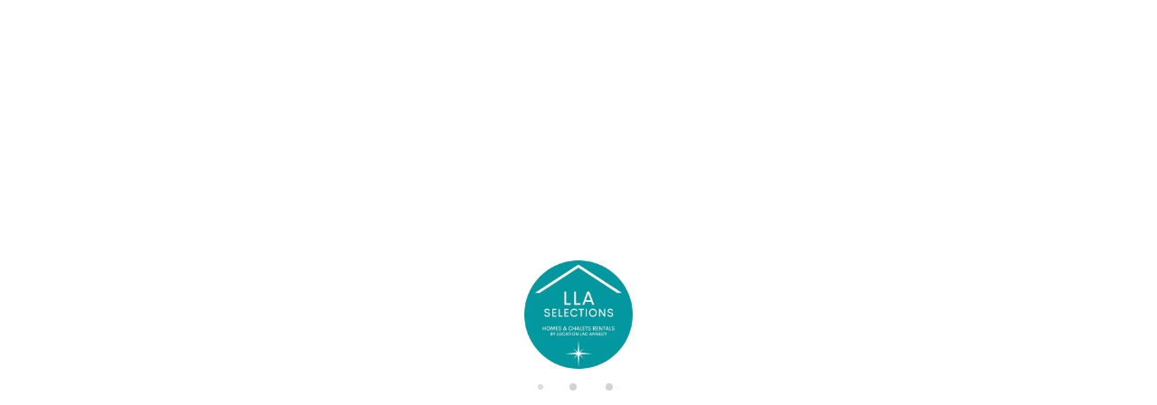

--- FILE ---
content_type: text/html; charset=utf-8
request_url: https://www.locationlacannecy.fr/location/chalet-courchevel-winter-courchevel-chalet-coeur-village-skinout-299866.html
body_size: 41012
content:
<!DOCTYPE>
<html lang="fr" ontouchstart="">
  <head>
    <meta http-equiv="X-UA-Compatible" content="IE=edge" />
              <script type="text/javascript">
          if ('serviceWorker' in navigator) {
            const urlOLB = getRewriteUrl();
            const urlServiceWorker = urlOLB + 'default/js/serviceWorker/serviceWorker.js';

            navigator.serviceWorker
              .register(urlServiceWorker, { scope: './' }).then(function(registration) {
                  console.log('Service worker registration succeeded:', registration);
              }).catch(function(error) {
                  console.log('Service worker registration failed:', error);
              });
          }

          function getRewriteUrl() {
            const urlOLB = "https://www.locationlacannecy.fr/location/";
            const urlWeb = urlOLB.replace(/https?\:\/\//, '');
            const urlRewrite = urlWeb.substring(urlWeb.indexOf('/'));

            return urlRewrite;
          }
        </script>
                    <link rel="preload" href="https://fwk.avantio.com/assets/fonts/fonts.css" as="style" onload="this.rel='stylesheet';">

        
          <link rel="preload" href="https://fw-scss-compiler.avantio.pro/v1/olb/accommodation?v=1765238406&page=accommodation&bk=bk_locationlacann&urlOlb=https://crs.avantio.com/" type="text/css" as="style" onload="this.rel='stylesheet'">
                <TITLE>Chalet au coeur de Courchevel 1550 à louer</TITLE><link rel="canonical" href="https://www.locationlacannecy.fr/location/chalet-courchevel-winter-courchevel-chalet-coeur-village-skinout-299866.html"/><link rel="alternate" hreflang="en" href="https://www.locationlacannecy.fr/en/rentals/chalet-courchevel-winter-courchevel-chalet-coeur-village-skinout-299866.html" /><link rel="alternate" hreflang="fr" href="https://www.locationlacannecy.fr/location/chalet-courchevel-winter-courchevel-chalet-coeur-village-skinout-299866.html" />
            <meta name="description" content="Chalet à quelques pas du centre de Courchevel Village 1550 et des pistes.  Avec ses 5 chambres luxueuses et son espace de vie chaleureux ">
            <meta name="keywords" content="location, courchevel 1550, luxe, chalet, vacances, montagne, vue">
            <meta name="language" content="fr">
            <meta content=Holidays name=classification>
            <meta name="revisit-after" content="1 month">
            <meta name="rating" content="General">
            <meta property="og:title" content="Winter Courchevel // Chalet coeur village SKINOUT" />
            <meta property="og:description" content="Chalet à quelques pas du centre de Courchevel Village 1550 et des pistes.  Avec ses 5 chambres luxueuses et son espace de vie chaleureux " />
            <meta property="og:type" content="website" />
            <meta property="og:url" content="https://www.locationlacannecy.fr/location/chalet-courchevel-winter-courchevel-chalet-coeur-village-skinout-299866.html" />
            <meta property="og:image" content="https://www.locationlacannecy.fr/location/fotos/2/1571317134c0231a258acda6840e2863ddb0256c78/big15747039023156276e4c4a226b2f139a170148cce2.jpg" />
            <meta property="og:image:width" content="650" />
            <meta property="og:image:height" content="450" />
            <meta name="twitter:card" content="summary_large_image">
            <meta name="twitter:title" content="Winter Courchevel // Chalet coeur village SKINOUT">
            <meta name="twitter:description" content="Chalet à quelques pas du centre de Courchevel Village 1550 et des pistes.  Avec ses 5 chambres luxueuses et son espace de vie chaleureux ">
            <meta name="twitter:image:src" content="https://www.locationlacannecy.fr/location/fotos/2/1571317134c0231a258acda6840e2863ddb0256c78/big15747039023156276e4c4a226b2f139a170148cce2.jpg">
            <meta name="twitter:domain" content="https://www.locationlacannecy.fr/location/chalet-courchevel-winter-courchevel-chalet-coeur-village-skinout-299866.html">
            <meta name="viewport" content="width=device-width, initial-scale=1.0, maximum-scale=1.0, user-scalable=0" /><meta name="robots" content="index,follow"><meta http-equiv="X-UA-Compatible" content="IE=edge" ><meta http-equiv="Content-Type" content="text/html; charset=utf-8"><!--[if lt IE 7]>
<script language="JavaScript">
function correctPNG() // correctly handle PNG transparency in Win IE 5.5 & 6.
{
  var arVersion = navigator.appVersion.split("MSIE")
  var version = parseFloat(arVersion[1])
  if ((version >= 5.5) && (document.body.filters))
    {
      for(var i=0; i<document.images.length; i++)
      {
        var img = document.images[i]
        var imgName = img.src.toUpperCase()
        if (imgName.substring(imgName.length-3, imgName.length) == "PNG")
        {
          var imgID = (img.id) ? "id='" + img.id + "' " : ""
          var imgClass = (img.className) ? "class='" + img.className + "' " : ""
          var imgTitle = (img.title) ? "title='" + img.title + "' " : "title='" + img.alt + "' "
          var imgStyle = "display:inline-block;" + img.style.cssText
          if (img.align == "left") imgStyle = "float:left;" + imgStyle
          if (img.align == "right") imgStyle = "float:right;" + imgStyle
          if (img.parentElement.href) imgStyle = "cursor:hand;" + imgStyle
          var strNewHTML = "<span " + imgID + imgClass + imgTitle
          + " style=\"" + "width:" + img.width + "px; height:" + img.height + "px;" + imgStyle + ";"
          + "filter:progid:DXImageTransform.Microsoft.AlphaImageLoader"
          + "(src=\'" + img.src + "\', sizingMethod='scale');\"></span>"
           img.outerHTML = strNewHTML
           i = i-1
          }
        }
      }
}
window.attachEvent("onload", correctPNG);
</script>
<![endif]--><script>function disabled() {}</script>
<script>
  window.jQuery || document.write('<script src="https://crs.avantio.com/default/js/jquery-3.4.1.min.js"><\/script>');
</script>
  <script src="https://www.google.com/recaptcha/api.js?render="></script>
  <script>window.recaptchaSiteKey = "";</script>
  <script>
    $(document).ready(function() {
      if (!$.cookie("acceptedCookies")) {
        document.cookie = "GTM_ID=" + encodeURIComponent("GTM-WZSGXV") + "; Path=/; Secure";
      }
    });
  </script>
<script>
	// Define fbq function
  !function(f,b,e,v,n,t,s)
  {if(f.fbq)return;n=f.fbq=function(){n.callMethod?
  n.callMethod.apply(n,arguments):n.queue.push(arguments)};
  if(!f._fbq)f._fbq=n;n.push=n;n.loaded=!0;n.version='2.0';
  n.queue=[];t=b.createElement(e);t.async=!0;
  t.src=v;s=b.getElementsByTagName(e)[0];
  s.parentNode.insertBefore(t,s)}(window, document,'script',
  'https://connect.facebook.net/en_US/fbevents.js');
  // Set facebook pixel consent
	fbq('consent', 'revoke');

	// Define dataLayer and the gtag function.
	window.dataLayer = window.dataLayer || [];
	function gtag(){dataLayer.push(arguments);}
	// Set ad_storage and analytics_storage.
	gtag('consent', 'default', {
		'analytics_storage': 'denied',
		'ad_storage': 'denied',
    'ad_user_data': 'denied',
    'ad_personalization': 'denied',
    'personalization_storage': 'denied',
    'functionality_storage': 'denied',
    'security_storage': 'denied'
	});
	gtag('set', 'ads_data_redaction', true);
</script><script>(function(w,d,s,l,i){w[l]=w[l]||[];w[l].push({'gtm.start':
new Date().getTime(),event:'gtm.js'});var f=d.getElementsByTagName(s)[0],
j=d.createElement(s),dl=l!='dataLayer'?'&l='+l:'';j.async=true;j.src=
'//www.googletagmanager.com/gtm.js?id='+i+dl;f.parentNode.insertBefore(j,f);
})(window,document,'script','dataLayer','GTM-WZSGXV');</script>
 </head>
<body>
  <!-- Google Tag Manager -->
<noscript><iframe src="//www.googletagmanager.com/ns.html?id=GTM-WZSGXV"
height="0" width="0" style="display:none;visibility:hidden"></iframe></noscript>
<!-- End Google Tag Manager -->

      <script type="text/javascript" src="https://crs.avantio.com/default/js/lazyLoad.js" defer></script>
    
  <div id="all">
<script>
  (function () {
    var link = document.createElement('link');
    link.type = 'image/x-icon';
    link.rel = 'shortcut icon';
    link.href = '/child/assets/img/favicon.ico';
    document.getElementsByTagName('head')[0].appendChild(link);
  }());
</script>
  
<style>
    #first-load{align-items:center;background-color:var(--background-body, #ffffff);bottom:0;display:flex;flex-direction:column;justify-content:center;left:0;position:fixed;right:0;top:0;}#first-load > span{font-size: 100vh; color: transparent; position: absolute; word-break: break-all; height: 100%; width: 100%; line-height: 15vh; -moz-user-select: none; -ms-user-select: none; -webkit-user-select: none; user-select: none;}#first-load img{display:block;margin:0 auto;max-width: 120px !important;}#first-load .box-loader{margin-top:16px}#first-load .box-loader .container{display:flex;position:relative;width:92px}#first-load .box-loader .container .circle-loader{-webkit-animation:move 1000ms linear 0ms infinite;animation:move 1000ms linear 0ms infinite;background-color:lightgray;border-radius:50%;height:8px;margin-right:32px;width:8px}#first-load .box-loader .container .circle-loader:first-child{-webkit-animation:grow 1000ms linear 0ms infinite;animation:grow 1000ms linear 0ms infinite;left:0;position:absolute;top:0}#first-load .box-loader .container .circle-loader:last-child{animation:grow 1000ms linear 0s infinite reverse;margin-right:0;position:absolute;right:0;top:0}@-webkit-keyframes grow{from{transform:scale(0, 0);opacity:0}to{transform:scale(1, 1);opacity:1}}@keyframes grow{from{transform:scale(0, 0);opacity:0}to{transform:scale(1, 1);opacity:1}}@-webkit-keyframes move{from{transform:translateX(0px)}to{transform:translateX(45px)}}@keyframes move{from{transform:translateX(0px)}to{transform:translateX(45px)}}
</style>


<section id="first-load" 
  data-background="light-mode" 
  data-border="no-border">
      <span>Loading...</span>
    <img src="/child/assets/img/logo.webp" alt="logo" width="auto">
    <div class="box-loader">
      <div class="container">
        <span class="circle-loader"></span>
        <span class="circle-loader"></span>
        <span class="circle-loader"></span>
        <span class="circle-loader"></span>
      </div>
    </div>
  </section>
  
<div style="display: none" class="its--online-fix" data-template="3" >
  <div id="top">
    <link rel="preload" href="/child/blocks/header-custom/header-custom.css" type="text/css" as="style" onload="this.rel='stylesheet'">
<link rel="preload" href="https://fw-scss-compiler.avantio.pro/v1/css-fw/blocks?v=19062024&block=header&bk=bk_locationlacann&hasBorder=0&darkMode=0&urlDomain=https://crs.avantio.com" type="text/css" as="style" onload="this.rel='stylesheet'">

<header id="header"
  class="its--wrapper-full header-block-its-light  ">
    <link rel="preload" href="https://fw-scss-compiler.avantio.pro/v1/css-fw/blocks?v=19062024&block=cookiebar&bk=bk_locationlacann&hasBorder=0&darkMode=0&urlDomain=https://crs.avantio.com" type="text/css" as="style" onload="this.rel='stylesheet'">
  
  <div id="its--container_cook" data-url="https://fwk.avantio.com/services/setCookieLogs.php" style="display:none" class="its--wrapper-full cookies-block-its-light" tabindex="1">
    <div class="its--container-fluid">
      <p class="cookie_title">
        Nous nous soucions de votre vie privée      </p>
      <p class="cookie_description">
        Nous utilisons des cookies strictement nécessaires au bon fonctionnement du site web, ainsi que des cookies relatifs à l'amélioration et à la personnalisation de votre expérience, à des fins d'analyse statistique ainsi que pour vous proposer des publicités basées sur vos centres d'intérêt. Vous pouvez accepter ou refuser les cookies en cliquant sur le bouton "Tout accepter" ou "Refuser" ou, au contraire, les configurer selon vos préférences en cliquant sur le bouton "Configurer". Pour plus d'informations, vous pouvez consulter notre         <a class="enlacePolitica fwk-color"> Politique de Cookies.</a>
              </p>
      <div class="cookie_selections">
        <form id="cookies" data-bk="bk_locationlacann" data-lang="FR" data-url="https://fwk.avantio.com/services/getCookieInfo.php">
          <div class="cookies_actions">
            <a id="its--selectionCookies" class="fwk-color fwk-border">Configurer</a>
            <a id="its--denyCookies" class="fwk-bg fwk-color-cont ">Refuser</a>
            <a id="its--allCookies" class="fwk-bg fwk-color-cont ">Tout accepter</a>
          </div>
        </form>
      </div>
    </div>
  
    <div class="popup_cookies__text fwk-bg-cont" style="display: none;">
      <div class="title">
        <div class="text">Politiques des Cookies</div>
      </div>
      <div class="widget_inner">
        <div id="contentPoliticaCookies">
<div id="contentPoliticaCookies">
<p><strong>POLITIQUE RELATIVE AUX COOKIES</strong></p>
<p> </p>
<p>Un cookie est un fichier qui est téléchargé sur votre ordinateur lorsque vous accédez à certains sites web. Entre autres, les cookies permettent à un site web de stocker et de récupérer des informations sur vos habitudes de navigation ou votre appareil et, en fonction des informations qu'il contient et de la façon dont vous utilisez votre ordinateur, peuvent être utilisés pour vous reconnaître. </p>
<p> </p>
<p>Les cookies sont essentiels au fonctionnement d'internet, ils offrent d'innombrables avantages pour la fourniture de services interactifs et facilitent la navigation et la facilité d'utilisation de notre site web. </p>
<p> </p>
<p>Les informations que nous fournissons ci-dessous vous aideront à comprendre les différents types de cookies :</p>
<p> </p>
<p><strong>TYPES DE COOKIES</strong></p>
<p> </p>
<p> </p>
<ul>
<li><strong>EN FONCTION DE L'ENTITÉ QUI LES GÈRENT </strong></li>
</ul>
<p> </p>
<p>o Cookies propriétaires : Ceux-ci sont collectés par l'éditeur pour fournir le service demandé par l'utilisateur.</p>
<p>o Cookies tiers : Ceux-ci sont collectés et gérés par un tiers ; par conséquent, ils ne peuvent pas être considérés comme des cookies propriétaires.</p>
<p> </p>
<ul>
<li><strong>EN FONCTION DE LA DURÉE DE LEUR ACTIVATION </strong></li>
</ul>
<p> </p>
<p>o Cookies de session : Ceux-ci collectent des données pendant que l'utilisateur parcourt le site web afin de fournir le service demandé.</p>
<p>o Cookies persistants : Ceux-ci sont stockés dans le terminal et les informations obtenues seront utilisées par l'entité aux commandes du cookie pour fournir le service demandé.</p>
<p> </p>
<ul>
<li><strong>EN FONCTION DE LEUR OBJECTIF </strong></li>
</ul>
<p> </p>
<p>o Cookies techniques : Ceux-ci sont nécessaires pour que les utilisateurs naviguent efficacement sur le site web.</p>
<p>o Cookies de personnalisation : Ceux-ci permettent de mémoriser les caractéristiques techniques (langue) pour que l'utilisateur navigue sur le site web.</p>
<p>o Cookies analytiques : Ceux-ci offrent au fournisseur une analyse du comportement de navigation de l'utilisateur afin de surveiller l'utilisation du site web et de produire des statistiques sur le contenu le plus visité, le nombre de visiteurs, etc.</p>
<p>o Cookies publicitaires : Ceux-ci permettent à l'éditeur d'inclure des espaces publicitaires dans le site web, en fonction de son contenu.</p>
<p>o Cookies publicitaires comportementaux : Ceux-ci permettent à l'éditeur d'inclure des espaces publicitaires dans le site en fonction des informations obtenues sur la base des habitudes de navigation de l'utilisateur.</p>
<p> </p>
<p>Conformément aux dispositions de l'article 22.2 de la loi 34/2002 du 11 juillet sur les services des sociétés de l'information et le commerce électronique, empresa-company. souhaite informer les utilisateurs sur les cookies utilisés sur notre site web :</p>
<p><br /><br /></p>
<p><strong>NÉCESSAIRE</strong></p>
<p>Les cookies nécessaires contribuent à rendre un site web utilisable en activant des fonctions de base telles que la navigation sur les pages et l'accès aux zones sécurisées du site. Le site web ne peut pas fonctionner correctement sans ces cookies.</p>
<p> </p>
<p><strong>DE PRÉFÉRENCE</strong></p>
<p>Les cookies de préférences permettent des fonctionnalités avancées et une utilisation plus personnalisée de notre site. Par exemple, ils nous indiquent les pages que vous avez visitées afin que vous puissiez accéder plus facilement à ce que vous cherchez.</p>
<p><br /><br /></p>
<p><strong>STATISTIQUES</strong></p>
<p>Les cookies statistiques aident les propriétaires de sites web à comprendre comment les visiteurs interagissent avec le site web en recueillant et en fournissant des informations de manière anonyme.</p>
<p> </p>
<p><strong>MARKETING</strong></p>
<p>Les cookies marketing sont utilisés pour suivre les visiteurs des sites web. L'objectif est d'afficher des annonces qui sont pertinentes et attrayantes pour l'utilisateur individuel, et donc plus intéressantes pour les éditeurs et les annonceurs tiers.</p>
<p><br /><br /><br /><br /></p>
<p><strong>TYPES DE COOKIES</strong> </p>
<p>Cookies propriétaires : OUI  </p>
<p>Cookies tiers : OUI </p>
<p>Cookies de session : OUI  </p>
<p>Cookies persistants : OUI</p>
<p> </p>
<p> <strong>OBJECTIF</strong> </p>
<p>Cookies techniques : OUI  </p>
<p>Cookies de personnalisation : OUI </p>
<p>Cookies analytiques : OUI </p>
<p>Cookies publicitaires : OUI  </p>
<p>Cookies publicitaires comportementaux : OUI </p>
<p> </p>
<p><strong>Google Analytics</strong> : Ce service stocke des cookies pour l'analyse statistique du trafic et du nombre de visites de ce site web. En acceptant les cookies de statistiques, vous autorisez Google à traiter les informations vous concernant. Par conséquent, pour exercer tout droit à cet égard, vous devez communiquer directement avec Google. </p>
<p> </p>
<p>Dans le cas des cookies de Google Analytics, la société stocke des cookies sur des serveurs situés aux États-Unis et s'engage à ne pas partager de données avec des tiers, sauf si cela est nécessaire à des fins de fonctionnalité du système ou lorsque la loi l'exige. Google certifie qu'il ne stocke pas votre adresse IP. </p>
<p> </p>
<p>Google Inc. est une entreprise qui adhère au Bouclier de protection des données, qui garantit que toutes les données transférées seront traitées avec un niveau de protection conforme aux réglementations européennes. Vous pouvez trouver des informations détaillées à ce sujet en visitant le lien suivant : </p>
<p> </p>
<p>Si vous le souhaitez, vous pouvez utiliser le module complémentaire de navigateur pour la désactivation de Google Analytics et, via ses paramètres, les cookies analytiques de ce service peuvent être rejetés dans tous les navigateurs. Vous pouvez trouver de plus amples informations à ce sujet en visitant le lien suivant : <a href="https://tools.google.com/dlpage/gaoptout">https://tools.google.com/dlpage/gaoptout</a> </p>
<p> </p>
<p>De même, par la présente politique, SASU LLA HORIZONS informe l'utilisateur qu'il peut configurer son navigateur de façon à l'alerter lorsque des cookies sont reçus, et il peut, s'il le souhaite, empêcher ces derniers d'être installés sur son disque dur. </p>
<p> </p>
<p>Voici les liens de différents navigateurs pour effectuer cette configuration : </p>
<p><br /><br /></p>
<p>Firefox ici: <a href="https://support.mozilla.org/fr/kb/cookies-tiers-et-protection-contre-pistage">https://support.mozilla.org/fr/kb/cookies-tiers-et-protection-contre-pistage</a> </p>
<p>Chrome ici: <a href="https://support.google.com/chrome/answer/95647?co=GENIE.Platform%3DDesktop&hl=fr">https://support.google.com/chrome/</a></p>
<p>Explorer ici: <a href="https://support.microsoft.com/fr-fr/topic/supprimer-et-g%C3%A9rer-les-cookies-168dab11-0753-043d-7c16-ede5947fc64d#:~:text=Dans%20Internet%20">https://support.microsoft.com/fr-fr/</a></p>
<p>Safari ici: <a href="https://support.apple.com/fr-fr/guide/safari/sfri11471/mac#:~:text=Dans%20l'app%20Safari%20sur,le%20suivi%20sur%20plusieurs%20domaines%20%C2%BB.">https://support.apple.com/fr-fr/guide/safari/</a></p>
<p>Opera ici: <a href="https://help.opera.com/en/latest/web-preferences/#cookies">https://help.opera.com/en/latest/web-preferences/#cookies</a></p>
<p> </p>
</div></div>      </div>
      <div class="cookies_actions">
        <a class="fwk-color fwk-border its--closeCookies">Fermer</a>
      </div>
    </div>
  
    <div class="popup_cookies fwk-bg-cont" style="display: none;">
      <div class="title">
        <div class="text">Configuration des cookies</div>
      </div>
      <form action="">
        <div class="cookies_options">
          <div class="text">En cliquant sur "Accepter les configurations", vous sauvegardez la sélection de cookies que vous avez effectuée. Si vous n'avez sélectionné aucune option, en cliquant sur ce bouton vous refusez tous les cookies.</div>
          <div class="its--row inputs">
            <div class="its--row checks">
              <div class="its--col-sm-9 cookies-description">
                <label class="tooltip"><i class="icon-right-open"></i>Nécessaires</label>
              </div>
              <div class="its--col-sm-3">
                <input id="necessary" type="checkbox" name="necessary" checked disabled/><span>Toujours activées</span>
              </div>
            </div>
  
            <div class="its--row description">
              <div class="its--col-sm-12">
                <p class="info-options" style="display: none;">Cookies strictement nécessaires à la fourniture d'un service ou d'un contenu demandé par l'utilisateur. Ils sont responsables d'aspects techniques tels que l'identification des enregistrements et la gestion des préférences des outils dans l'utilisation, l'interaction et la localisation de l'accès au contenu.</p>
                <div id="necessary_cookies" style="display: none;"></div>
              </div>
            </div>
            <hr>
  
            <div class="its--row checks">
              <div class="its--col-sm-9 cookies-description">
                <label class="tooltip"><i class="icon-right-open"></i>Fonctionnels</label>
              </div>
              <div class="its--col-sm-3">
                <input id="functionallity" class="fwk-bg-checked-before" type="checkbox" name="functionallity"/>
              </div>
            </div>
            <div class="its--row description">
              <div class="its--col-sm-12">
                <p class="info-options" style="display: none;">Les cookies fonctionnels fournissent à l'utilisateur des informations qui enrichissent son expérience de navigation comme, par exemple, l'affichage des prévisions météorologiques en fonction de sa localisation.</p>
                <div id="functionallity_cookies" style="display: none;"></div>
              </div>
            </div>
            <hr>
  
            <div class="its--row checks">
              <div class="its--col-sm-9 cookies-description">
                <label class="tooltip"><i class="icon-right-open"></i>Statistiques et analyses</label>
              </div>
              <div class="its--col-sm-3">
                <input id="analysis" type="checkbox" class="fwk-bg-checked-before" name="analysis"/>
              </div>
            </div>
  
            <div class="its--row description">
              <div class="its--col-sm-12">
                <p class="info-options" style="display: none;">Ces cookies collectent des informations relatives à l'utilisation de la page, telles que le temps passé sur la page et les contenus visités par les lecteurs, afin de mesurer leurs performances et d'améliorer la navigation.<br>
Les principaux objectifs poursuivis avec ce type de cookies sont les suivants :<br>
Permettre l'identification anonyme des utilisateurs de la navigation et, par conséquent, le comptage approximatif du nombre de visiteurs.<br>
Identifier de manière anonyme les contenus les plus visités.<br>
Savoir si l'utilisateur qui accède au site est un nouveau visiteur ou un visiteur récurrent.</p>
                <div id="analysis_cookies" style="display: none;"></div>
              </div>
            </div>
  
            <hr>
  
            <div class="its--row checks">
              <div class="its--col-sm-9 cookies-description">
                <label class="tooltip"><i class="icon-right-open"></i>Publicitaires</label>
              </div>
              <div class="its--col-sm-3">
                <input id="marketing" type="checkbox" class="fwk-bg-checked-before" name="marketing"/>
              </div>
            </div>
            <div class="its--row description">
              <div class="its--col-sm-12">
                <p class="info-options" style="display: none;">Ces cookies obtiennent des informations sur la navigation de l'utilisateur afin de gérer les espaces publicitaires et d'offrir des contenus plus pertinents et de meilleure qualité en fonction des goûts de l'utilisateur.</p>
                <div id="marketing_cookies" style="display: none;"></div>
              </div>
            </div>
            <div class="cookies_actions">
              <a id="its--closeCookies" class="fwk-color fwk-border">Fermer</a>
              <a id="its--acceptedCookies" class="fwk-bg fwk-color-cont ">Accepter les configurations</a>
            </div>
          </div>
        </div>
      </form>
    </div>
  </div>
    <link rel="preload" href="https://fw-scss-compiler.avantio.pro/v1/css-fw/blocks?v=19062024&block=top-banner&bk=bk_locationlacann&hasBorder=0&darkMode=0&urlDomain=https://crs.avantio.com" type="text/css" as="style" onload="this.rel='stylesheet'">


<div id="top-banner" style="display:none; background-color: #03989e">
  <input type="hidden" id="actTopBanHome" value="1">
  <input type="hidden" id="actTopBanListViewAcc" value="1">
  <input type="hidden" id="actTopBanDetViewAcc" value="0">
  <span style="color: #ffffff">🍂 Réservez en quelques clics votre séjour et profitez d’un service 100% personnalisé. 🍂</span>
      <a class="fwk-bg" href="https://www.locationlacannecy.fr/" target="_blank">Plus d'informations</a>
    <i class="icon-cancel" style="color: #ffffff"></i>
</div>
<link rel="preload" href="https://fw-scss-compiler.avantio.pro/v1/css-fw/blocks?v=19062024&block=bottom-banner&bk=bk_locationlacann&hasBorder=0&darkMode=0&urlDomain=https://crs.avantio.com" type="text/css" as="style" onload="this.rel='stylesheet'">

<div id="bottom-banner" style="display:none; background-color: #03989e">
  <input type="hidden" id="actBotBanHome" value="0">
  <input type="hidden" id="actBotBanListViewAcc" value="0">
  <input type="hidden" id="actBotBanDetViewAcc" value="1">
  <i class="icon-close" style="color: #ffffff"></i>
  <p class="bottom-banner-title" style="color: #ffffff">Annulez sans justificatif !</p>
  <p style="color: #ffffff">
    Flexibilité garantie avec l'Assurance Annulation, sans justificatif, proposé par LLA Selections. Réservez sans stress.  </p>
      <a href="https://www.locationlacannecy.fr/blog/votre-assurance-annulation-avec-lla-selections/" target="_blank" style="color: #ffffff">Plus d'informations</a>
  </div>
<div class="bottom-banner-overlay" style="display:none"></div>
    <div id="upper_header">
    <div class="its--container">
      <div class="its--row">
        <div class="its--col-xs-12">
          <div class="preheader-item-left item-social_media" id="social_media">  <ul>
          <li><a href="https://facebook.com/locationsaisonnieredeluxealpesetlacs" target="_blank" class="icon-facebook"></a></li>
          <li><a href="https://www.instagram.com/lla_selections/" target="_blank" class="icon-instagram"></a></li>
          <li><a href="https://www.youtube.com/@locationlacannecy-location7330" target="_blank" class="icon-youtube"></a></li>
          <li><a href=" https://wa.me/message/HQBGBJTYW2O3F1" target="_blank" class="icon-whatsapp"></a></li>
      </ul>
<div class="separador"></div></div><div class="preheader-item-left item-idiomas" id="idiomas">
<div class="dropdown">
  <a class="btn btn-link dropdown-toggle btn-xs " id="dropdownLang" data-href="www.locationlacannecy.fr" data-iso="FR" data-toggle="dropdown">
    
    Français
     
      <span class="icon icon-down-open"></span>
      </a>

      <ul class="dropdown-menu dropdown-menu-right" role="languages" aria-labelledby="dropdownLang">
      <li><a data-iso="EN" tabindex="-1" href="https://www.locationlacannecy.fr/en/rentals/chalet-courchevel-winter-courchevel-chalet-coeur-village-skinout-299866.html">English (UK)</a></li>    </ul>
  </div>
<div class="separador"></div></div><div class="preheader-item-left item-multimoneda" id="multimoneda">    <div class="dropdown currency">
      <div class="dropdown-toggle" data-toggle="dropdown" data-qa="currency_selector">
        <span>Devise :</span>
        <span id="select_monedas">EUR</span>
        <span class="icon icon-down-open"></span>
      </div>
      <div class="contenedor_dropDown">
        <ul class="dropdown-menu arrow_box_dropdown">
          <li class="title">
            <b>Choisissez votre devise</b>
          </li>

                      <li>
              <a href="javascript:setCookieCurrency('www.locationlacannecy.fr', 'bk_locationlacann', 978, 1);">
                <span>EUR</span><span class="simboloMoneda">€</span> 
              </a>
            </li>
                      <li>
              <a href="javascript:setCookieCurrency('www.locationlacannecy.fr', 'bk_locationlacann', 826, 1);">
                <span>GBP</span><span class="simboloMoneda">£</span> 
              </a>
            </li>
                      <li>
              <a href="javascript:setCookieCurrency('www.locationlacannecy.fr', 'bk_locationlacann', 840, 1);">
                <span>USD</span><span class="simboloMoneda">$</span> 
              </a>
            </li>
                  </ul>
      </div>
    </div>
</div><div class="preheader-item-right item-favoritosMarkup" id="favoritosMarkup">

  <a href="https://www.locationlacannecy.fr/location/favoris/" class="btn btn-link btn-xs">
    <span class="contentFavoritos"><i class="icon icon-heart-filled "></i></span> Favoris  </a>
<div class="separador"></div></div><div class="preheader-item-right item-login">
<a href="https://www.locationlacannecy.fr/acces-proprietaire/" class="btn btn-link btn-xs">
        
    Accès propriétaire</a>
</div>        </div>
      </div>
    </div>
  </div>
  
  <div id="lower_header">
    <div class="its--container">
      <div class="its--row">
        <div id="logo" class="its--col-sm-3 its--col-xs-3">
          <a href='https://www.locationlacannecy.fr/'><img height='50' src='/child/assets/img/logo.webp' alt='Location Lac Annecy' loading='lazy' /></a>        </div>
        <div id="toggle_nav" class=" visible-xs-inline-block its--col-xs-3  visible-xs-inline-block  navbar navbar-default">
          <button id="navegacion_btn" type="button" class="navbar-toggle collapsed " data-toggle="collapse" data-target="#main-nav">
            <span class="sr-only">Menu</span>
            <span class="icon-bar"></span>
            <span class="icon-bar"></span>
            <span class="icon-bar"></span>
          </button>
        </div>
                <div id="mobile_menu">
                    <a href='https://www.locationlacannecy.fr/'><img height='50' src='/child/assets/img/logo.webp' alt='Location Lac Annecy' loading='lazy' /></a>          <span id="navegacion_close" class="icon-cancel"></span>
                    <hr>
          <ul class="nav navbar-nav">
            
            <li id="nav-accomodations">

              <span  class="icon icon-down-open custom-dropdown custom-icon"><a class="megamenu-item">LAC D'ANNECY</a></span>
              
              
                <ul>
                  
                                        <li class="title_custom">
                         
                          <a href="/location-vacances-lac-annecy/">LAC D&#039;ANNECY</a>
                                              </li>
                  
                                                                                                                                        <li class="nav-submenu">
                        <a href="/appartements-vacances-lac-annecy/">
                          
                          <span>Appartements</span>

                          
                        </a>
                        
                      </li>
                                                                                <li class="nav-submenu">
                        <a href="/location/maisons-lac-annecy-c19z1932/">
                          
                          <span>Maisons</span>

                          
                        </a>
                        
                      </li>
                                                                                <li class="nav-submenu">
                        <a href="/location/villas-lac-annecy-c2z1932/">
                          
                          <span>Villas</span>

                          
                        </a>
                        
                      </li>
                                                                                <li class="nav-submenu">
                        <a href="/location/chalets-lac-annecy-c20z1932/">
                          
                          <span>Chalets</span>

                          
                        </a>
                        
                      </li>
                                                                                <li class="nav-submenu">
                        <a href="/location/studio-lac-annecy-c14z1932/">
                          
                          <span>Studios</span>

                          
                        </a>
                        
                      </li>
                                      
                </ul>

              
                <ul>
                  
                                        <li class="title_custom">
                                                  COLLECTIONS                                              </li>
                  
                                                                                                                                        <li class="nav-submenu">
                        <a href="/location/locations-lac-annecy-z1932/tag-biens-de-luxe-5-/">
                          
                          <span>Biens de luxe</span>

                          
                        </a>
                        
                      </li>
                                                                                <li class="nav-submenu">
                        <a href="/location/location-locations-z0/tag-vue-lac/">
                          
                          <span>Vue lac</span>

                          
                        </a>
                        
                      </li>
                                      
                </ul>

              
                <ul>
                  
                                        <li class="title_custom">
                                                  ZONES                                              </li>
                  
                                                                                                                                        <li class="nav-submenu">
                        <a href="/location/locations-saint-jorioz-d35028/">
                          
                          <span>Saint Jorioz</span>

                                                      <span class="subtitulo">≃ 10km d'Annecy</span>
                          
                        </a>
                        
                      </li>
                                                                                <li class="nav-submenu">
                        <a href="/location/locations-duingt-d35021/">
                          
                          <span>Duingt</span>

                                                      <span class="subtitulo">≃ 15km d'Annecy</span>
                          
                        </a>
                        
                      </li>
                                                                                <li class="nav-submenu">
                        <a href="/location/locations-sevrier-d35029/">
                          
                          <span>Sevrier</span>

                                                      <span class="subtitulo">≃ 7 km d'Annecy</span>
                          
                        </a>
                        
                      </li>
                                                                                <li class="nav-submenu">
                        <a href="/location/locations-talloires-montmin-d461301/">
                          
                          <span>Talloires-Montmin</span>

                                                      <span class="subtitulo">≃ 15km d'Annecy</span>
                          
                        </a>
                        
                      </li>
                                                                                <li class="nav-submenu">
                        <a href="/location/locations-veyrier-du-lac-d34985/">
                          
                          <span>Veyrier-du-lac</span>

                                                      <span class="subtitulo">≃ 5-10km d'Annecy</span>
                          
                        </a>
                        
                      </li>
                                                                                <li class="nav-submenu">
                        <a href="/location/locations-doussard-d34999/">
                          
                          <span>Doussard</span>

                                                      <span class="subtitulo">≃ 15-20km d'Annecy</span>
                          
                        </a>
                        
                      </li>
                                                                                <li class="nav-submenu">
                        <a href="/location/locations-menthon-saint-bernard-d34981/">
                          
                          <span>Menthon-Saint-Bernard</span>

                                                      <span class="subtitulo">≃ 10km d'Annecy</span>
                          
                        </a>
                        
                      </li>
                                                                                <li class="nav-submenu">
                        <a href="/location/locations-annecy-d34973/">
                          
                          <span>Annecy</span>

                          
                        </a>
                        
                      </li>
                                                                                <li class="nav-submenu">
                        <a href="/location/locations-annecy-le-vieux-d34975/">
                          
                          <span>Annecy-le-vieux</span>

                                                      <span class="subtitulo">Proche du centre-ville</span>
                          
                        </a>
                        
                      </li>
                                      
                </ul>

              
                <ul>
                  
                                        <li class="title_custom">
                         
                          <a href="/carte-lac-annecy/">CARTE</a>
                                              </li>
                  
                                                                                              
                </ul>

              
            </li>

            <li id="nav-destinations">

              <span class="icon icon-down-open custom-dropdown custom-icon"><a class="megamenu-item">ALPES DU NORD</a></span>

              
                <ul>
                  
                                        <li class="title_custom">
                         
                          <a href="/location-vacances-alpes-nord/">ALPES DU NORD</a>
                                              </li>
                    
                                                                                                                                        <li class="nav-submenu">
                        <a href="/location-appartement-ski-alpes-nord/">
                          
                          <span>Appartements</span>
  
                            
                        </a>
                        
                      </li>
                                                                                <li class="nav-submenu">
                        <a href="/location/chalets-alpes-montagne-c20z1947/">
                          
                          <span>Chalets</span>
  
                            
                        </a>
                        
                      </li>
                                                                                <li class="nav-submenu">
                        <a href="/location/studio-alpes-montagne-c14z1947/">
                          
                          <span>Studios</span>
  
                            
                        </a>
                        
                      </li>
                                        
                </ul>
  
              
                <ul>
                  
                                        <li class="title_custom">
                                                  COLLECTIONS                                              </li>
                    
                                                                                                                                        <li class="nav-submenu">
                        <a href="/location/locations-alpes-montagne-z1947/tag-biens-de-luxe-5-/">
                          
                          <span>Biens de luxe</span>
  
                            
                        </a>
                        
                      </li>
                                                                                <li class="nav-submenu">
                        <a href="/location-chalet-10-personnes-alpes-pied-des-pistes/">
                          
                          <span>10 personnes pied des pistes</span>
  
                            
                        </a>
                        
                      </li>
                                                                                <li class="nav-submenu">
                        <a href="/blog/seminaire-montagne/">
                          
                          <span>Séminaire montagne</span>
  
                            
                        </a>
                        
                      </li>
                                        
                </ul>
  
              
                <ul>
                  
                                        <li class="title_custom">
                                                  ZONES                                              </li>
                    
                                                                                                                                        <li class="nav-submenu">
                        <a href="/location-vacances-la-clusaz/">
                          
                          <span>La Clusaz</span>
  
                            
                        </a>
                        
                      </li>
                                                                                <li class="nav-submenu">
                        <a href="/location-vacances-courchevel/">
                          
                          <span>Courchevel</span>
  
                            
                        </a>
                        
                      </li>
                                                                                <li class="nav-submenu">
                        <a href="/location-vacances-meribel/">
                          
                          <span>Meribel</span>
  
                            
                        </a>
                        
                      </li>
                                                                                <li class="nav-submenu">
                        <a href="/location/locations-chamonix-mont-blanc-d35059/">
                          
                          <span>Chamonix</span>
  
                            
                        </a>
                        
                      </li>
                                                                                <li class="nav-submenu">
                        <a href="/location/locations-megeve-d35087/">
                          
                          <span>Megève</span>
  
                            
                        </a>
                        
                      </li>
                                        
                </ul>
  
              
                <ul>
                  
                                        <li class="title_custom">
                         
                          <a href="/carte-alpes-nord/">CARTE</a>
                                              </li>
                    
                                                                                                
                </ul>
  
              
            </li>

            <li id="nav-experiences">

              <span class="icon icon-down-open custom-dropdown custom-icon"><a class="megamenu-item">RÉSIDENCES</a></span>

              
                <ul>
                  
                                        <li class="title_custom">
                          LAC D&#039;ANNECY                      </li>
                    
                                                                                                  <li class="nav-submenu">
                        <a href="/location/location-locations-z0/tag-baie-des-voiles--acces-au-lac--duingt/">
                          
                          <span>Duingt Baie des Voiles - Lac</span>
  
                            
                        </a>
                        
                      </li>
                                                                                <li class="nav-submenu">
                        <a href="/location/location-locations-z0/tag-libellules--pieds-dans-l-eau--duingt/">
                          
                          <span>Duingt Les Libellules - Lac</span>
  
                            
                        </a>
                        
                      </li>
                                                                                <li class="nav-submenu">
                        <a href="/location/location-locations-z0/tag-l---hermitage--vue-lac-et-piscine--talloires/">
                          
                          <span>L'hermitage Talloires - Centre</span>
  
                            
                        </a>
                        
                      </li>
                                        
                </ul>
  
              
                <ul>
                  
                                        <li class="title_custom">
                          ALPES DU NORD                      </li>
                    
                                                                                                  <li class="nav-submenu">
                        <a href="/location/location-locations-z0/tag-lcz---residence-5--pied-des-pistes/">
                          
                          <span>La Clusaz - Au pied des pistes 5*</span>
  
                            
                        </a>
                        
                      </li>
                                                                                <li class="nav-submenu">
                        <a href="/location/location-locations-z0/tag-lcz---residence-4--centre-du-village/">
                          
                          <span>La Clusaz - Centre 4*</span>
  
                            
                        </a>
                        
                      </li>
                                                                                <li class="nav-submenu">
                        <a href="/location/location-locations-z0/tag-le-phoenix-5----courchevel-village-/">
                          
                          <span>Courchevel Phoenix - Centre</span>
  
                            
                        </a>
                        
                      </li>
                                                                                <li class="nav-submenu">
                        <a href="/location/location-locations-z0/tag-residence-carre-blanc---courchevel-village/">
                          
                          <span>Courchevel Carré Blanc - Village</span>
  
                            
                        </a>
                        
                      </li>
                                                                                <li class="nav-submenu">
                        <a href="/location/location-locations-z0/tag-residence-mascara---courchevel-1850/">
                          
                          <span>Courchevel Mascara - 1850</span>
  
                            
                        </a>
                        
                      </li>
                                                                                <li class="nav-submenu">
                        <a href="/location/location-locations-z0/tag-domaine-des-glaciers---courchevel-1650/">
                          
                          <span>Courchevel Domaine des Glaciers - 1650</span>
  
                            
                        </a>
                        
                      </li>
                                                                                <li class="nav-submenu">
                        <a href="/location/location-locations-z0/tag-residence-ariondaz---courchevel-1650/">
                          
                          <span>Courchevel Ariondaz - 1650</span>
  
                            
                        </a>
                        
                      </li>
                                                                                <li class="nav-submenu">
                        <a href="/location/location-locations-z0/tag-yana--residence-5---meribel/">
                          
                          <span>Meribel Yana - Les 3 vallées</span>
  
                            
                        </a>
                        
                      </li>
                                        
                </ul>
  
              
            </li>

            <li id="nav-agencia">

              <span class="icon icon-down-open custom-dropdown custom-icon"><a class="megamenu-item">AGENCE</a></span>

              
                <ul>
                  
                                        <li class="title_custom">
                          LLA Selections                      </li>
                    
                                                                                                  <li class="nav-submenu">
                        <a href="/a-propos/">
                          
                          <span>À propos</span>
  
                                                      <span class="subtitulo">Découvrez notre agence, LLA Selections.</span>
                            
                        </a>
                        
                      </li>
                                                                                <li class="nav-submenu">
                        <a href="/agence-location-vacances-annecy/">
                          
                          <span>Service de gestion de location</span>
  
                                                      <span class="subtitulo">Rentabilisez votre logement au bord du Lac d'Annecy et dans les Alpes.</span>
                            
                        </a>
                        
                      </li>
                                                                                <li class="nav-submenu">
                        <a href="/blog/conciergerie-annecy-lla-selections/">
                          
                          <span>Service de conciergerie</span>
  
                                                      <span class="subtitulo">Séjour sur mesure : activités personnalisées.</span>
                            
                        </a>
                        
                      </li>
                                                                                <li class="nav-submenu">
                        <a href="/blog/votre-assurance-annulation-avec-lla-selections/">
                          
                          <span>Assurance</span>
  
                                                      <span class="subtitulo">Partez l’esprit tranquille.</span>
                            
                        </a>
                        
                      </li>
                                                                                <li class="nav-submenu">
                        <a href="/contact/">
                          
                          <span>Contact</span>
  
                            
                        </a>
                        
                      </li>
                                        
                </ul>
  
              
            </li>

            <li id="nav-services-sophie">

              <span class="icon icon-down-open custom-dropdown custom-icon"><a class="megamenu-item">SERVICES DE SOPHIE</a></span>

              
                <ul>
                  
                                        <li class="title_custom">
                          SERVICES DE SOPHIE                      </li>
                    
                                                                                                                                        <li class="nav-submenu">
                        <a href="https://locationlacannecy.com/aerien?supp=ServSophie&amp;p=aerien" target="_blank">
                          
                          <span>Aérien</span>
  
                            
                        </a>
                        
                      </li>
                                                                                <li class="nav-submenu">
                        <a href="https://locationlacannecy.com/aventure/?supp=ServSophiel&amp;p=aventure" target="_blank">
                          
                          <span>Aventure</span>
  
                            
                        </a>
                        
                      </li>
                                                                                <li class="nav-submenu">
                        <a href="https://locationlacannecy.com/bien-etre/?supp=ServSophie&amp;p=bien-etre" target="_blank">
                          
                          <span>Bien-être</span>
  
                            
                        </a>
                        
                      </li>
                                                                                <li class="nav-submenu">
                        <a href="https://locationlacannecy.com/excursions?supp=ServSophie&amp;p=excursions" target="_blank">
                          
                          <span>Excursions</span>
  
                            
                        </a>
                        
                      </li>
                                                                                <li class="nav-submenu">
                        <a href="https://locationlacannecy.com/gastronomie/?supp=ServSophie&amp;p=gastronomie" target="_blank">
                          
                          <span>Gastronomie</span>
  
                            
                        </a>
                        
                      </li>
                                                                                <li class="nav-submenu">
                        <a href="https://locationlacannecy.com/nautique/?supp=ServSophie&amp;p=nautique" target="_blank">
                          
                          <span>Nautique</span>
  
                            
                        </a>
                        
                      </li>
                                                                                <li class="nav-submenu">
                        <a href="https://locationlacannecy.com/services/?supp=ServSophie&amp;p=services" target="_blank">
                          
                          <span>Services</span>
  
                            
                        </a>
                        
                      </li>
                                        
                </ul>
  
              
            </li>

            <li id="nav-blog">

              <a class="megamenu-item" href="/blog/">Blog</a>

            </li>

            <li id="nav-intendance">

              <a class="megamenu-item" href="/blog/intendance-residence-secondaire/">LLA Intendance</a>

            </li>

          </ul>
          <hr>
          <ul class="nav navbar-nav last">
            <div class="preheader-item-left item-social_media" id="social_media">  <ul>
          <li><a href="https://facebook.com/locationsaisonnieredeluxealpesetlacs" target="_blank" class="icon-facebook"></a></li>
          <li><a href="https://www.instagram.com/lla_selections/" target="_blank" class="icon-instagram"></a></li>
          <li><a href="https://www.youtube.com/@locationlacannecy-location7330" target="_blank" class="icon-youtube"></a></li>
          <li><a href=" https://wa.me/message/HQBGBJTYW2O3F1" target="_blank" class="icon-whatsapp"></a></li>
      </ul>
<div class="separador"></div></div><div class="preheader-item-left item-idiomas" id="idiomas">
<div class="dropdown">
  <a class="btn btn-link dropdown-toggle btn-xs " id="dropdownLang" data-href="www.locationlacannecy.fr" data-iso="FR" data-toggle="dropdown">
    
    Français
     
      <span class="icon icon-down-open"></span>
      </a>

      <ul class="dropdown-menu dropdown-menu-right" role="languages" aria-labelledby="dropdownLang">
      <li><a data-iso="EN" tabindex="-1" href="https://www.locationlacannecy.fr/en/rentals/chalet-courchevel-winter-courchevel-chalet-coeur-village-skinout-299866.html">English (UK)</a></li>    </ul>
  </div>
<div class="separador"></div></div><div class="preheader-item-left item-multimoneda" id="multimoneda">    <div class="dropdown currency">
      <div class="dropdown-toggle" data-toggle="dropdown" data-qa="currency_selector">
        <span>Devise :</span>
        <span id="select_monedas">EUR</span>
        <span class="icon icon-down-open"></span>
      </div>
      <div class="contenedor_dropDown">
        <ul class="dropdown-menu arrow_box_dropdown">
          <li class="title">
            <b>Choisissez votre devise</b>
          </li>

                      <li>
              <a href="javascript:setCookieCurrency('www.locationlacannecy.fr', 'bk_locationlacann', 978, 1);">
                <span>EUR</span><span class="simboloMoneda">€</span> 
              </a>
            </li>
                      <li>
              <a href="javascript:setCookieCurrency('www.locationlacannecy.fr', 'bk_locationlacann', 826, 1);">
                <span>GBP</span><span class="simboloMoneda">£</span> 
              </a>
            </li>
                      <li>
              <a href="javascript:setCookieCurrency('www.locationlacannecy.fr', 'bk_locationlacann', 840, 1);">
                <span>USD</span><span class="simboloMoneda">$</span> 
              </a>
            </li>
                  </ul>
      </div>
    </div>
</div><div class="preheader-item-right item-favoritosMarkup" id="favoritosMarkup">

  <a href="https://www.locationlacannecy.fr/location/favoris/" class="btn btn-link btn-xs">
    <span class="contentFavoritos"><i class="icon icon-heart-filled "></i></span> Favoris  </a>
<div class="separador"></div></div><div class="preheader-item-right item-login">
<a href="https://www.locationlacannecy.fr/acces-proprietaire/" class="btn btn-link btn-xs">
        
    Accès propriétaire</a>
</div>          </ul>
        </div>
                  <div id="navigation" class="its--col-sm-6 its--col-xs-6">
            <nav class="navbar navbar-default" role="navigation">
              <div class="collapse navbar-collapse" id="main-nav">
                <ul class="megamenuHeader">
                  
                  <li>
                    <a class="megamenu-item" href="">
                      LAC D'ANNECY                    </a>
                    <div class="submenu">
                      <div class="submenu-columns">

                        <ul>

                                                      <li class="title_custom">

                               
                                <a href="/location-vacances-lac-annecy/">LAC D&#039;ANNECY</a>
                              
                            </li>
                                                      
                                                          <li>
    
                                  <a href="/appartements-vacances-lac-annecy/">
                                    
                                    <span class="enlace">Appartements</span>
                                  
                                     
                                      <span class="subtitulo"></span>
                                    
                                  </a>
    
                                </li>
                                                          <li>
    
                                  <a href="/location/maisons-lac-annecy-c19z1932/">
                                    
                                    <span class="enlace">Maisons</span>
                                  
                                     
                                      <span class="subtitulo"></span>
                                    
                                  </a>
    
                                </li>
                                                          <li>
    
                                  <a href="/location/villas-lac-annecy-c2z1932/">
                                    
                                    <span class="enlace">Villas</span>
                                  
                                     
                                      <span class="subtitulo"></span>
                                    
                                  </a>
    
                                </li>
                                                          <li>
    
                                  <a href="/location/chalets-lac-annecy-c20z1932/">
                                    
                                    <span class="enlace">Chalets</span>
                                  
                                     
                                      <span class="subtitulo"></span>
                                    
                                  </a>
    
                                </li>
                                                          <li>
    
                                  <a href="/location/studio-lac-annecy-c14z1932/">
                                    
                                    <span class="enlace">Studios</span>
                                  
                                     
                                      <span class="subtitulo"></span>
                                    
                                  </a>
    
                                </li>
                          
                                                        <li class="title_custom">

                                                              <span>COLLECTIONS</span> 
                              
                            </li>
                                                      
                                                          <li>
    
                                  <a href="/location/locations-lac-annecy-z1932/tag-biens-de-luxe-5-/">
                                    
                                    <span class="enlace">Biens de luxe</span>
                                  
                                     
                                      <span class="subtitulo"></span>
                                    
                                  </a>
    
                                </li>
                                                          <li>
    
                                  <a href="/location/location-locations-z0/tag-vue-lac/">
                                    
                                    <span class="enlace">Vue lac</span>
                                  
                                     
                                      <span class="subtitulo"></span>
                                    
                                  </a>
    
                                </li>
                            
                        </ul> 

                        <ul>

                                                      <li class="title_custom">

                                                              <span>ZONES</span> 
                              
                            </li>
                                                      
                                                          <li>
    
                                  <a href="/location/locations-saint-jorioz-d35028/">
                                    
                                    <span class="enlace">Saint Jorioz</span>
                                  
                                     
                                      <span class="subtitulo">≃ 10km d'Annecy</span>
                                    
                                  </a>
    
                                </li>
                                                          <li>
    
                                  <a href="/location/locations-duingt-d35021/">
                                    
                                    <span class="enlace">Duingt</span>
                                  
                                     
                                      <span class="subtitulo">≃ 15km d'Annecy</span>
                                    
                                  </a>
    
                                </li>
                                                          <li>
    
                                  <a href="/location/locations-sevrier-d35029/">
                                    
                                    <span class="enlace">Sevrier</span>
                                  
                                     
                                      <span class="subtitulo">≃ 7 km d'Annecy</span>
                                    
                                  </a>
    
                                </li>
                                                          <li>
    
                                  <a href="/location/locations-talloires-montmin-d461301/">
                                    
                                    <span class="enlace">Talloires-Montmin</span>
                                  
                                     
                                      <span class="subtitulo">≃ 15km d'Annecy</span>
                                    
                                  </a>
    
                                </li>
                                                          <li>
    
                                  <a href="/location/locations-veyrier-du-lac-d34985/">
                                    
                                    <span class="enlace">Veyrier-du-lac</span>
                                  
                                     
                                      <span class="subtitulo">≃ 5-10km d'Annecy</span>
                                    
                                  </a>
    
                                </li>
                                                          <li>
    
                                  <a href="/location/locations-doussard-d34999/">
                                    
                                    <span class="enlace">Doussard</span>
                                  
                                     
                                      <span class="subtitulo">≃ 15-20km d'Annecy</span>
                                    
                                  </a>
    
                                </li>
                                                          <li>
    
                                  <a href="/location/locations-menthon-saint-bernard-d34981/">
                                    
                                    <span class="enlace">Menthon-Saint-Bernard</span>
                                  
                                     
                                      <span class="subtitulo">≃ 10km d'Annecy</span>
                                    
                                  </a>
    
                                </li>
                                                          <li>
    
                                  <a href="/location/locations-annecy-d34973/">
                                    
                                    <span class="enlace">Annecy</span>
                                  
                                     
                                      <span class="subtitulo"></span>
                                    
                                  </a>
    
                                </li>
                                                          <li>
    
                                  <a href="/location/locations-annecy-le-vieux-d34975/">
                                    
                                    <span class="enlace">Annecy-le-vieux</span>
                                  
                                     
                                      <span class="subtitulo">Proche du centre-ville</span>
                                    
                                  </a>
    
                                </li>
                          
                                                      <li class="title_custom">

                               
                                <a href="/carte-lac-annecy/">CARTE</a>
                              
                            </li>
                            
                        </ul> 

                        <ul>
                          <li class="img_header">
                            <img src="/child/assets/img/megamenu/lac-annecy-vacances.webp"/>
                          </li>
                        </ul>
                        
                      </div>
                    </div>
                  </li>

                  <li>
                    <a class="megamenu-item" href="">
                      ALPES DU NORD                    </a>
                    <div class="submenu">
                      <div class="submenu-columns">

                        <ul>

                                                      <li class="title_custom">
                               
                                <a href="/location-vacances-alpes-nord/">ALPES DU NORD</a>
                                                          </li>
                                                      
                                                          <li>
    
                                  <a href="/location-appartement-ski-alpes-nord/">
                                    
                                    <span class="enlace">Appartements</span>
                                  
                                     
                                      <span class="subtitulo"></span>
                                    
                                  </a>
    
                                </li>
                                                          <li>
    
                                  <a href="/location/chalets-alpes-montagne-c20z1947/">
                                    
                                    <span class="enlace">Chalets</span>
                                  
                                     
                                      <span class="subtitulo"></span>
                                    
                                  </a>
    
                                </li>
                                                          <li>
    
                                  <a href="/location/studio-alpes-montagne-c14z1947/">
                                    
                                    <span class="enlace">Studios</span>
                                  
                                     
                                      <span class="subtitulo"></span>
                                    
                                  </a>
    
                                </li>
                          
                                                        <li class="title_custom">
                                                              <span>COLLECTIONS</span> 
                                                          </li>
                                                      
                                                          <li>
    
                                  <a href="/location/locations-alpes-montagne-z1947/tag-biens-de-luxe-5-/">
                                    
                                    <span class="enlace">Biens de luxe</span>
                                  
                                     
                                      <span class="subtitulo"></span>
                                    
                                  </a>
    
                                </li>
                                                          <li>
    
                                  <a href="/location-chalet-10-personnes-alpes-pied-des-pistes/">
                                    
                                    <span class="enlace">10 personnes pied des pistes</span>
                                  
                                     
                                      <span class="subtitulo"></span>
                                    
                                  </a>
    
                                </li>
                                                          <li>
    
                                  <a href="/blog/seminaire-montagne/">
                                    
                                    <span class="enlace">Séminaire montagne</span>
                                  
                                     
                                      <span class="subtitulo"></span>
                                    
                                  </a>
    
                                </li>
                            
                        </ul> 

                        <ul>
                          
                                                      <li class="title_custom">
                                                              <span>ZONES</span> 
                                                          </li>
                                                      
                                                          <li>
    
                                  <a href="/location-vacances-la-clusaz/">
                                    
                                    <span class="enlace">La Clusaz</span>
                                  
                                     
                                      <span class="subtitulo"></span>
                                    
                                  </a>
    
                                </li>
                                                          <li>
    
                                  <a href="/location-vacances-courchevel/">
                                    
                                    <span class="enlace">Courchevel</span>
                                  
                                     
                                      <span class="subtitulo"></span>
                                    
                                  </a>
    
                                </li>
                                                          <li>
    
                                  <a href="/location-vacances-meribel/">
                                    
                                    <span class="enlace">Meribel</span>
                                  
                                     
                                      <span class="subtitulo"></span>
                                    
                                  </a>
    
                                </li>
                                                          <li>
    
                                  <a href="/location/locations-chamonix-mont-blanc-d35059/">
                                    
                                    <span class="enlace">Chamonix</span>
                                  
                                     
                                      <span class="subtitulo"></span>
                                    
                                  </a>
    
                                </li>
                                                          <li>
    
                                  <a href="/location/locations-megeve-d35087/">
                                    
                                    <span class="enlace">Megève</span>
                                  
                                     
                                      <span class="subtitulo"></span>
                                    
                                  </a>
    
                                </li>
                          
                                                      <li class="title_custom">
                               
                                <a href="/carte-alpes-nord/">CARTE</a>
                                                          </li>
                                                    
                        </ul>

                        <ul>
                          <li class="img_header">
                            <img src="/child/assets/img/megamenu/alpes-du-nord-vacances.webp"/>
                          </li>
                        </ul>
                        
                      </div>
                    </div>
                  </li>

                  <li>
                    <a class="megamenu-item" href="">
                      RÉSIDENCES                    </a>
                    <div class="submenu">
                      <div class="submenu-columns">
                        
                        
                          <ul>

                                                          <li class="title_custom">
                                                                  <span>LAC D&#039;ANNECY</span> 
                                                              </li>
                                                          
                                                              <li>
      
                                    <a href="/location/location-locations-z0/tag-baie-des-voiles--acces-au-lac--duingt/">
                                      
                                      <span class="enlace">Duingt Baie des Voiles - Lac</span>
                                    
                                       
                                        <span class="subtitulo"></span>
                                      
                                    </a>
      
                                  </li>
                                                              <li>
      
                                    <a href="/location/location-locations-z0/tag-libellules--pieds-dans-l-eau--duingt/">
                                      
                                      <span class="enlace">Duingt Les Libellules - Lac</span>
                                    
                                       
                                        <span class="subtitulo"></span>
                                      
                                    </a>
      
                                  </li>
                                                              <li>
      
                                    <a href="/location/location-locations-z0/tag-l---hermitage--vue-lac-et-piscine--talloires/">
                                      
                                      <span class="enlace">L'hermitage Talloires - Centre</span>
                                    
                                       
                                        <span class="subtitulo"></span>
                                      
                                    </a>
      
                                  </li>
                                
                          </ul> 

                        
                          <ul>

                                                          <li class="title_custom">
                                                                  <span>ALPES DU NORD</span> 
                                                              </li>
                                                          
                                                              <li>
      
                                    <a href="/location/location-locations-z0/tag-lcz---residence-5--pied-des-pistes/">
                                      
                                      <span class="enlace">La Clusaz - Au pied des pistes 5*</span>
                                    
                                       
                                        <span class="subtitulo"></span>
                                      
                                    </a>
      
                                  </li>
                                                              <li>
      
                                    <a href="/location/location-locations-z0/tag-lcz---residence-4--centre-du-village/">
                                      
                                      <span class="enlace">La Clusaz - Centre 4*</span>
                                    
                                       
                                        <span class="subtitulo"></span>
                                      
                                    </a>
      
                                  </li>
                                                              <li>
      
                                    <a href="/location/location-locations-z0/tag-le-phoenix-5----courchevel-village-/">
                                      
                                      <span class="enlace">Courchevel Phoenix - Centre</span>
                                    
                                       
                                        <span class="subtitulo"></span>
                                      
                                    </a>
      
                                  </li>
                                                              <li>
      
                                    <a href="/location/location-locations-z0/tag-residence-carre-blanc---courchevel-village/">
                                      
                                      <span class="enlace">Courchevel Carré Blanc - Village</span>
                                    
                                       
                                        <span class="subtitulo"></span>
                                      
                                    </a>
      
                                  </li>
                                                              <li>
      
                                    <a href="/location/location-locations-z0/tag-residence-mascara---courchevel-1850/">
                                      
                                      <span class="enlace">Courchevel Mascara - 1850</span>
                                    
                                       
                                        <span class="subtitulo"></span>
                                      
                                    </a>
      
                                  </li>
                                                              <li>
      
                                    <a href="/location/location-locations-z0/tag-domaine-des-glaciers---courchevel-1650/">
                                      
                                      <span class="enlace">Courchevel Domaine des Glaciers - 1650</span>
                                    
                                       
                                        <span class="subtitulo"></span>
                                      
                                    </a>
      
                                  </li>
                                                              <li>
      
                                    <a href="/location/location-locations-z0/tag-residence-ariondaz---courchevel-1650/">
                                      
                                      <span class="enlace">Courchevel Ariondaz - 1650</span>
                                    
                                       
                                        <span class="subtitulo"></span>
                                      
                                    </a>
      
                                  </li>
                                                              <li>
      
                                    <a href="/location/location-locations-z0/tag-yana--residence-5---meribel/">
                                      
                                      <span class="enlace">Meribel Yana - Les 3 vallées</span>
                                    
                                       
                                        <span class="subtitulo"></span>
                                      
                                    </a>
      
                                  </li>
                                
                          </ul> 

                        
                        <ul>
                          <li class="img_header">
                            <img src="/child/assets/img/megamenu/residence-vacances-alpes-lac-annecy.webp"/>
                          </li>
                        </ul>
                        
                      </div>
                    </div>
                  </li>

                  <li>
                    <a class="megamenu-item" href="#">
                      AGENCE                    </a>
                    <div class="submenu">
                      <div class="submenu-columns">
                        
                        
                          <ul>

                                                          <li class="title_custom">
                                                                  <span>LLA Selections</span> 
                                                              </li>
                                                          
                                                              <li>
      
                                    <a href="/a-propos/">
                                      
                                      <span class="enlace">À propos</span>
                                    
                                       
                                        <span class="subtitulo">Découvrez notre agence, LLA Selections.</span>
                                      
                                    </a>
      
                                  </li>
                                                              <li>
      
                                    <a href="/agence-location-vacances-annecy/">
                                      
                                      <span class="enlace">Service de gestion de location</span>
                                    
                                       
                                        <span class="subtitulo">Rentabilisez votre logement au bord du Lac d'Annecy et dans les Alpes.</span>
                                      
                                    </a>
      
                                  </li>
                                                              <li>
      
                                    <a href="/blog/conciergerie-annecy-lla-selections/">
                                      
                                      <span class="enlace">Service de conciergerie</span>
                                    
                                       
                                        <span class="subtitulo">Séjour sur mesure : activités personnalisées.</span>
                                      
                                    </a>
      
                                  </li>
                                                              <li>
      
                                    <a href="/blog/votre-assurance-annulation-avec-lla-selections/">
                                      
                                      <span class="enlace">Assurance</span>
                                    
                                       
                                        <span class="subtitulo">Partez l’esprit tranquille.</span>
                                      
                                    </a>
      
                                  </li>
                                                              <li>
      
                                    <a href="/contact/">
                                      
                                      <span class="enlace">Contact</span>
                                    
                                       
                                        <span class="subtitulo"></span>
                                      
                                    </a>
      
                                  </li>
                                
                          </ul> 

                        
                        <ul>
                          <li class="img_header">
                            <img src="/child/assets/img/megamenu/lla-selections.webp"/>
                          </li>
                        </ul>
                        
                      </div>
                    </div>
                  </li>

                  <li>

                    <a class="megamenu-item" href="/services-de-sophie/">
                      SERVICES DE SOPHIE                    </a>

                    <div class="submenu">
                      <div class="submenu-columns">
                        
                        
                          <ul>

                                                          <li class="title_custom">
                                 
                                  <a href="/services-de-sophie/">SERVICES DE SOPHIE</a>
                                                              </li>
                                                          
                                                              <li>
      
                                    <a href="https://locationlacannecy.com/aerien?supp=ServSophie&p=aerien" target="_blank">
                                      
                                      <span class="enlace">Aérien</span>
                                    
                                       
                                        <span class="subtitulo"></span>
                                      
                                    </a>
      
                                  </li>
                                                              <li>
      
                                    <a href="https://locationlacannecy.com/aventure/?supp=ServSophiel&p=aventure" target="_blank">
                                      
                                      <span class="enlace">Aventure</span>
                                    
                                       
                                        <span class="subtitulo"></span>
                                      
                                    </a>
      
                                  </li>
                                                              <li>
      
                                    <a href="https://locationlacannecy.com/bien-etre/?supp=ServSophie&p=bien-etre" target="_blank">
                                      
                                      <span class="enlace">Bien-être</span>
                                    
                                       
                                        <span class="subtitulo"></span>
                                      
                                    </a>
      
                                  </li>
                                                              <li>
      
                                    <a href="https://locationlacannecy.com/excursions?supp=ServSophie&p=excursions" target="_blank">
                                      
                                      <span class="enlace">Excursions</span>
                                    
                                       
                                        <span class="subtitulo"></span>
                                      
                                    </a>
      
                                  </li>
                                                              <li>
      
                                    <a href="https://locationlacannecy.com/gastronomie/?supp=ServSophie&p=gastronomie" target="_blank">
                                      
                                      <span class="enlace">Gastronomie</span>
                                    
                                       
                                        <span class="subtitulo"></span>
                                      
                                    </a>
      
                                  </li>
                                                              <li>
      
                                    <a href="https://locationlacannecy.com/nautique/?supp=ServSophie&p=nautique" target="_blank">
                                      
                                      <span class="enlace">Nautique</span>
                                    
                                       
                                        <span class="subtitulo"></span>
                                      
                                    </a>
      
                                  </li>
                                                              <li>
      
                                    <a href="https://locationlacannecy.com/services/?supp=ServSophie&p=services" target="_blank">
                                      
                                      <span class="enlace">Services</span>
                                    
                                       
                                        <span class="subtitulo"></span>
                                      
                                    </a>
      
                                  </li>
                                
                          </ul> 

                        
                        <ul>
                          <li class="img_header">
                            <img src="/child/assets/img/megamenu/conciergerie-services-lla-selections.webp"/>
                          </li>
                        </ul>
                        
                      </div>
                    </div>

                  </li>

                  <li class="link">

                    <a class="megamenu-item" href="/blog/">
                      Blog                    </a>

                  </li>

                  <li class="link intendance-list">

                    <a class="megamenu-item" href="/blog/intendance-residence-secondaire/">
                      LLA Intendance                    </a>

                  </li>

                </ul>
              </div>
            </nav>
          </div>
                
      </div>
    </div>
  </div>
</header>
<script type="text/javascript" async="true" src="https://beacon.beyondpricing.com/payload.js"></script>  </div>
  <main id="main" class="its--wrapper-full">
    <div class="its--container-fluid">
      <div class="its--row">
        <div class="its--col-md-12">
          <!-- aquí se abre #centro -->
	<script type="text/javascript">
var xajaxRequestUri="https://www.locationlacannecy.fr/location/gestorFormulario.php";
var xajaxDebug=false;
var xajaxStatusMessages=false;
var xajaxWaitCursor=true;
var xajaxDefinedGet=0;
var xajaxDefinedPost=1;
var xajaxLoaded=false;
function xajax_buscando(){return xajax.call("buscando", arguments, 1);}
function xajax_resultados(){return xajax.call("resultados", arguments, 1);}
function xajax_edadesninyos(){return xajax.call("edadesninyos", arguments, 1);}
function xajax_edadesninyos2(){return xajax.call("edadesninyos2", arguments, 1);}
function xajax_calculaDispoLE(){return xajax.call("calculaDispoLE", arguments, 1);}
function xajax_calculaPrecio(){return xajax.call("calculaPrecio", arguments, 1);}
function xajax_showTarifas(){return xajax.call("showTarifas", arguments, 1);}
function xajax_appendTarifa(){return xajax.call("appendTarifa", arguments, 1);}
function xajax_appendDescuento(){return xajax.call("appendDescuento", arguments, 1);}
function xajax_showPeriodos(){return xajax.call("showPeriodos", arguments, 1);}
function xajax_calculaPrecioHotel(){return xajax.call("calculaPrecioHotel", arguments, 1);}
function xajax_refrescaCombos(){return xajax.call("refrescaCombos", arguments, 1);}
function xajax_autoComplete(){return xajax.call("autoComplete", arguments, 1);}
function xajax_insertaFavorito(){return xajax.call("insertaFavorito", arguments, 1);}
function xajax_codigoPromocional(){return xajax.call("codigoPromocional", arguments, 1);}
function xajax_guardaValoracionUtil(){return xajax.call("guardaValoracionUtil", arguments, 1);}
function xajax_getURLBusqueda(){return xajax.call("getURLBusqueda", arguments, 1);}
function xajax_getURLForm(){return xajax.call("getURLForm", arguments, 1);}
function xajax_setCookieCurrency(){return xajax.call("setCookieCurrency", arguments, 1);}
function xajax_enviaContacto(){return xajax.call("enviaContacto", arguments, 1);}
function xajax_calculaPrecioReserva(){return xajax.call("calculaPrecioReserva", arguments, 1);}
function xajax_changeUrlResultados(){return xajax.call("changeUrlResultados", arguments, 1);}
function xajax_sendByEmail(){return xajax.call("sendByEmail", arguments, 1);}
	</script>
	<script type="text/javascript" src="https://crs.avantio.com/default/js/xajax/xajax_js/xajax.js"></script>
	<script type="text/javascript">
window.setTimeout(function () { if (!xajaxLoaded) { alert('Error: the xajax Javascript file could not be included. Perhaps the URL is incorrect?\nURL: ./default/js/xajax/xajax_js/xajax.js'); } }, 6000);
	</script>
<script language="javascript">function openWindow() {}</script><div id='centro'><script>
  window.dataLayer = window.dataLayer || [];
  window.dataLayer.push({
    'event': 'viewAccomodationDetail',
    'propertyName': 'Winter Courchevel // Chalet coeur village SKINOUT',
    'accomodationID': '299866',
    'lowestPrice': '',
    'currency':'EUR',
    'arrivalDate': '',
    'arrivalDateYMD': '',
    'departureDate': '',
    'departureDateYMD': '',
    'building': 'Courchevel-Village-1550', 
    'typeAccommodation': 'Chalet',
    'adultsReq': '',
    'childrenReq': '',
    'locality': 'Courchevel',
    'cookieGA': ''
  });
</script>



<script type="application/ld+json">
  {
    "@context": "https://schema.org/",
    "@type": "Product",
    "name": "Winter Courchevel // Chalet coeur village SKINOUT",
    "image": [
      "https://www.locationlacannecy.fr/location/fotos/2/1571317134c0231a258acda6840e2863ddb0256c78/big15747039023156276e4c4a226b2f139a170148cce2.jpg"
     ],
    "description": "Une maison de village entièrement rénovée et transformée en Chalet, Labellisé \"Montagne de Rêve\", à quelques pas du centre de Courchevel Village 1550 et des pistes.  Avec ses 5 chambres luxueuses et son espaces de vie chaleureux ce chalet offre une jolie vue : un lieu sans nul doute idéal pour des vacances en famille ou entre amis.// Le logement est composé comme suit :RDC :- Hall d'entrée avec rangements et casiers à skis- Buanderie avec Lave-Linge et Sèche-Linge- Chambre avec lit double, salle de bains avec douche et toilettesChambre 2, avec lit double, salle de bains avec douche et toilettes NIVEAU 1 :- Salon avec canapé, cheminée et terrasse- Cuisine ouverte sur le séjour avec table à manger, balcon- Toilettes d'invités NIVEAU 2 :- Chambre avec lit double, dressing, salle de bains avec douche et toilettes, balcon- Chambre avec deux lits simples, balcon- Chambre avec lit double, balcon- Salle de bains avec baignoire et douche- Toilettes séparées// Equipements incontournables : - Ecran Plat - Cafetiere Nespresso - Blender / Mixeur- Dressing- Appareil à raclette / fondue- Hotte, Four à micro-ondes, Four, Lave vaisselle, Réfrigérateur, Grille pain, Bouilloire, Cafetière Nespresso - Machine à laver, Sèche linge- Vue sur la montagne- 1 casier à ski - Ascenseur Vous bénéficierez du Niveau n°3 de notre conciergerie : - Réservation de vos transferts- Personnalisation de votre séjour, avec ajustements possibles à tout moment- Un concierge dédié pour vous accompagner- Une équipe locale disponible pendant le séjour- Ménage inclusPour compléter votre confort, une équipe de professionnels composée de Chefs, Majordomes, Concierges, Masseurs, Esthéticiennes, Chauffeurs, Coachs sportifs… vous accompagnera sur demande, afin de rendre vos vacances uniques. Les prix proposés sont des prix publics, toujours aux meilleures conditions. // Votre agence LLA Selections by Location lac Annecy spécialiste de la location saisonnière au bord du lac d'Annecy et dans les Alpes a sélectionné ce bien. L'accueil et le suivi de votre séjour à Courchevel sera assuré par notre partenaire local : Collectionist.Le dépôt de garantie doit impérativement être effectué 21 jours avant l'arrivée dans les lieux. Le dépôt de garantie est encaissé. Il sera remboursé par virement bancaire entre 15 et 21 jours après le depart du Locataire si aucun dommage n’est constaté dans le bien loué.À propos de Courchevel : Dès le matin, enfilez vos skis pour être le premier à dévaler la piste des Grangettes, profitant ainsi de la neige fraîche et immaculée. Pour le déjeuner, offrez-vous un festin dans l'un des excellents restaurants d'altitude qui ponctuent les sommets, puis regagnez votre appartement douillet pour vous ressourcer. Après un délicieux thé, accordez-vous un moment de bien-être au spa de la résidence, où vous pourrez vous détendre dans le hammam, le sauna ou lors d'un apaisant massage. En soirée, explorez le centre historique du village en famille ou prenez les remontées mécaniques pour rejoindre l'effervescente Courchevel 1850.À proximité : - Centre ville Courchevel : 1 minute à pied- Restaurants et bars Couchevel : 1 minute à pied- Commerces Courchevel : 1 minute à pied- Ski-in Courchevel : 1 minute",
    "mpn": "299866",
    "sku": "299866",
    "brand": {
      "@type": "Thing",
      "name": "Location Lac Annecy"
    },
        "offers": {
      "@type": "AggregateOffer",
      "lowPrice": "",
      "priceCurrency": "EUR",
      "offerCount": "1"
    }
  }
  </script>
  
	<script type="application/ld+json">
		{
			"@context": "https://schema.org",
			"@type": "BreadcrumbList",
			"itemListElement": [{
            "@type": "ListItem",
            "position": 1,
            "name": "Locations",
            "item": "https://www.locationlacannecy.fr/location/location-z0/"
        }, {
                    "@type": "ListItem",
                    "position": 2,
                    "name": "Alpes Montagne",
                    "item": "https://www.locationlacannecy.fr/location/alpes-montagne-z1947/"
                }, {
                    "@type": "ListItem",
                    "position": 3,
                    "name": "Courchevel",
                    "item": "https://www.locationlacannecy.fr/location/courchevel-d391206/"
                }, {
                "@type": "ListItem",
                "position": 4,
                "name": "Winter Courchevel // Chalet coeur village SKINOUT"
            }]		
		}
	</script>

	<div id="fb-root"></div>

	<script>function anularBotonDerecho(e) {if (navigator.appName == 'Netscape'&& (e.which == 3 || e.which ==  2)){return false;} else if (navigator.appName == 'Microsoft Internet Explorer'&& (event.button  == 2 || event.button    == 4)) {}}document.onmousedown=anularBotonDerecho;document.oncontextmenu=new Function('return false');</script>


<div id="sombra" class="galeria_full gallery-grid">
	<div id="contenedor" class="sidebar_masDatos" >
		<div  id="contenido" class="class_masdatos container-ALQUILER">
			<div id="bloque_foto_cont" class="bloque-descripcion-ALQUILER">
				<div class='box-ficha-full'>  <div id="galeria_full">
    <div id="Fotos_ficha_e">
      <div id="foto_principal" class="grid-container">
    <div id="galleryGrid" class="photo-gallery count-images-22">
                
                            <div>
          <a 
          href="https://www.locationlacannecy.fr/location/fotos/2/1571317134c0231a258acda6840e2863ddb0256c78/15747039023156276e4c4a226b2f139a170148cce2.jpg" 
          id="ft_0" 
          data-size="2560x1709" 
          data-med="https://www.locationlacannecy.fr/location/fotos/2/1571317134c0231a258acda6840e2863ddb0256c78/15747039023156276e4c4a226b2f139a170148cce2.jpg" 
          data-index="0">
            <img
              src="https://www.locationlacannecy.fr/location/fotos/2/1571317134c0231a258acda6840e2863ddb0256c78/huge15747039023156276e4c4a226b2f139a170148cce2.jpg" 
              title="Chalet à Courchevel - Winter Courchevel // Chalet coeur village SKINOUT"
              alt="Chalet à Courchevel - Winter Courchevel // Chalet coeur village SKINOUT"
              loading="lazy">
            <figure></figure>
          </a>
            </div>
                
                            <div>
          <a 
          href="https://www.locationlacannecy.fr/location/fotos/2/1571317134c0231a258acda6840e2863ddb0256c78/1574703906bc6c0f304b5a8803e252d8be42fdbe1d.jpg" 
          id="ft_1" 
          data-size="2560x1709" 
          data-med="https://www.locationlacannecy.fr/location/fotos/2/1571317134c0231a258acda6840e2863ddb0256c78/1574703906bc6c0f304b5a8803e252d8be42fdbe1d.jpg" 
          data-index="1">
            <img
              src="https://www.locationlacannecy.fr/location/fotos/2/1571317134c0231a258acda6840e2863ddb0256c78/huge1574703906bc6c0f304b5a8803e252d8be42fdbe1d.jpg" 
              title="Chalet à Courchevel - Winter Courchevel // Chalet coeur village SKINOUT"
              alt="Chalet à Courchevel - Winter Courchevel // Chalet coeur village SKINOUT"
              loading="lazy">
            <figure></figure>
          </a>
            </div>
                
                            <div>
          <a 
          href="https://www.locationlacannecy.fr/location/fotos/2/1571317134c0231a258acda6840e2863ddb0256c78/15747039044eb2967d9348ffe5179dd758174e0112.jpg" 
          id="ft_2" 
          data-size="2560x1709" 
          data-med="https://www.locationlacannecy.fr/location/fotos/2/1571317134c0231a258acda6840e2863ddb0256c78/15747039044eb2967d9348ffe5179dd758174e0112.jpg" 
          data-index="2">
            <img
              src="https://www.locationlacannecy.fr/location/fotos/2/1571317134c0231a258acda6840e2863ddb0256c78/huge15747039044eb2967d9348ffe5179dd758174e0112.jpg" 
              title="Chalet à Courchevel - Winter Courchevel // Chalet coeur village SKINOUT"
              alt="Chalet à Courchevel - Winter Courchevel // Chalet coeur village SKINOUT"
              loading="lazy">
            <figure></figure>
          </a>
            </div>
                
                            <div>
          <a 
          href="https://www.locationlacannecy.fr/location/fotos/2/1571317134c0231a258acda6840e2863ddb0256c78/15713171374e3fcc1b0d284483db57c7a71cdae047.jpg" 
          id="ft_3" 
          data-size="1300x900" 
          data-med="https://www.locationlacannecy.fr/location/fotos/2/1571317134c0231a258acda6840e2863ddb0256c78/15713171374e3fcc1b0d284483db57c7a71cdae047.jpg" 
          data-index="3">
            <img
              src="https://www.locationlacannecy.fr/location/fotos/2/1571317134c0231a258acda6840e2863ddb0256c78/huge15713171374e3fcc1b0d284483db57c7a71cdae047.jpg" 
              title="Chalet de luxe à louer à Courchevel village 1550"
              alt="Chalet à Courchevel - Winter Courchevel // Chalet coeur village SKINOUT"
              loading="lazy">
            <figure></figure>
          </a>
            </div>
                
                            <div>
          <a 
          href="https://www.locationlacannecy.fr/location/fotos/2/1571317134c0231a258acda6840e2863ddb0256c78/157131713550c857c0f7fc62eccd91c376880f8947.jpg" 
          id="ft_4" 
          data-size="1300x900" 
          data-med="https://www.locationlacannecy.fr/location/fotos/2/1571317134c0231a258acda6840e2863ddb0256c78/157131713550c857c0f7fc62eccd91c376880f8947.jpg" 
          data-index="4">
            <img
              src="https://www.locationlacannecy.fr/location/fotos/2/1571317134c0231a258acda6840e2863ddb0256c78/huge157131713550c857c0f7fc62eccd91c376880f8947.jpg" 
              title="Chalet à Courchevel - Winter Courchevel // Chalet coeur village SKINOUT"
              alt="Chalet à Courchevel - Winter Courchevel // Chalet coeur village SKINOUT"
              loading="lazy">
            <figure></figure>
          </a>
            </div>
                
                            <div>
          <a 
          href="https://www.locationlacannecy.fr/location/fotos/2/1571317134c0231a258acda6840e2863ddb0256c78/1571317135d3b4a5be78e70c162f169f859cbdbc39.jpg" 
          id="ft_5" 
          data-size="1300x900" 
          data-med="https://www.locationlacannecy.fr/location/fotos/2/1571317134c0231a258acda6840e2863ddb0256c78/1571317135d3b4a5be78e70c162f169f859cbdbc39.jpg" 
          data-index="5">
            <img
              src="https://www.locationlacannecy.fr/location/fotos/2/1571317134c0231a258acda6840e2863ddb0256c78/huge1571317135d3b4a5be78e70c162f169f859cbdbc39.jpg" 
              title="Chalet à Courchevel - Winter Courchevel // Chalet coeur village SKINOUT"
              alt="Chalet à Courchevel - Winter Courchevel // Chalet coeur village SKINOUT"
              loading="lazy">
            <figure></figure>
          </a>
            </div>
                
                            <div>
          <a 
          href="https://www.locationlacannecy.fr/location/fotos/2/1571317134c0231a258acda6840e2863ddb0256c78/157131713474adfb648beaeefdfbc9166423533448.jpg" 
          id="ft_6" 
          data-size="1300x900" 
          data-med="https://www.locationlacannecy.fr/location/fotos/2/1571317134c0231a258acda6840e2863ddb0256c78/157131713474adfb648beaeefdfbc9166423533448.jpg" 
          data-index="6">
            <img
              src="https://www.locationlacannecy.fr/location/fotos/2/1571317134c0231a258acda6840e2863ddb0256c78/huge157131713474adfb648beaeefdfbc9166423533448.jpg" 
              title="Chalet à Courchevel - Winter Courchevel // Chalet coeur village SKINOUT"
              alt="Chalet à Courchevel - Winter Courchevel // Chalet coeur village SKINOUT"
              loading="lazy">
            <figure></figure>
          </a>
            </div>
                
                            <div>
          <a 
          href="https://www.locationlacannecy.fr/location/fotos/2/1571317134c0231a258acda6840e2863ddb0256c78/1571317137f9c5f125cdd5ac8e31aea16467d4c394.jpg" 
          id="ft_7" 
          data-size="1300x900" 
          data-med="https://www.locationlacannecy.fr/location/fotos/2/1571317134c0231a258acda6840e2863ddb0256c78/1571317137f9c5f125cdd5ac8e31aea16467d4c394.jpg" 
          data-index="7">
            <img
              src="https://www.locationlacannecy.fr/location/fotos/2/1571317134c0231a258acda6840e2863ddb0256c78/huge1571317137f9c5f125cdd5ac8e31aea16467d4c394.jpg" 
              title="Chalet à Courchevel - Winter Courchevel // Chalet coeur village SKINOUT"
              alt="Chalet à Courchevel - Winter Courchevel // Chalet coeur village SKINOUT"
              loading="lazy">
            <figure></figure>
          </a>
            </div>
                
                            <div>
          <a 
          href="https://www.locationlacannecy.fr/location/fotos/2/1571317134c0231a258acda6840e2863ddb0256c78/157131713692e6ed47e5630ec8f96c213ee84b3cc5.jpg" 
          id="ft_8" 
          data-size="1300x900" 
          data-med="https://www.locationlacannecy.fr/location/fotos/2/1571317134c0231a258acda6840e2863ddb0256c78/157131713692e6ed47e5630ec8f96c213ee84b3cc5.jpg" 
          data-index="8">
            <img
              src="https://www.locationlacannecy.fr/location/fotos/2/1571317134c0231a258acda6840e2863ddb0256c78/huge157131713692e6ed47e5630ec8f96c213ee84b3cc5.jpg" 
              title="Chalet à Courchevel - Winter Courchevel // Chalet coeur village SKINOUT"
              alt="Chalet à Courchevel - Winter Courchevel // Chalet coeur village SKINOUT"
              loading="lazy">
            <figure></figure>
          </a>
            </div>
                
                            <div>
          <a 
          href="https://www.locationlacannecy.fr/location/fotos/2/1571317134c0231a258acda6840e2863ddb0256c78/15747038880726463e22737ff16af67540437193ca.jpg" 
          id="ft_9" 
          data-size="2560x1709" 
          data-med="https://www.locationlacannecy.fr/location/fotos/2/1571317134c0231a258acda6840e2863ddb0256c78/15747038880726463e22737ff16af67540437193ca.jpg" 
          data-index="9">
            <img
              src="https://www.locationlacannecy.fr/location/fotos/2/1571317134c0231a258acda6840e2863ddb0256c78/huge15747038880726463e22737ff16af67540437193ca.jpg" 
              title="Chalet à Courchevel - Winter Courchevel // Chalet coeur village SKINOUT"
              alt="Chalet à Courchevel - Winter Courchevel // Chalet coeur village SKINOUT"
              loading="lazy">
            <figure></figure>
          </a>
            </div>
                
                            <div>
          <a 
          href="https://www.locationlacannecy.fr/location/fotos/2/1571317134c0231a258acda6840e2863ddb0256c78/157470389296ee917bf9fcfe4eaa0bbf41f6b8a172.jpg" 
          id="ft_10" 
          data-size="2560x1709" 
          data-med="https://www.locationlacannecy.fr/location/fotos/2/1571317134c0231a258acda6840e2863ddb0256c78/157470389296ee917bf9fcfe4eaa0bbf41f6b8a172.jpg" 
          data-index="10">
            <img
              src="https://www.locationlacannecy.fr/location/fotos/2/1571317134c0231a258acda6840e2863ddb0256c78/huge157470389296ee917bf9fcfe4eaa0bbf41f6b8a172.jpg" 
              title="Chalet à Courchevel - Winter Courchevel // Chalet coeur village SKINOUT"
              alt="Chalet à Courchevel - Winter Courchevel // Chalet coeur village SKINOUT"
              loading="lazy">
            <figure></figure>
          </a>
            </div>
                
                            <div>
          <a 
          href="https://www.locationlacannecy.fr/location/fotos/2/1571317134c0231a258acda6840e2863ddb0256c78/157470389474ce1794a2fddb81a1c163b77ae02789.jpg" 
          id="ft_11" 
          data-size="2560x1709" 
          data-med="https://www.locationlacannecy.fr/location/fotos/2/1571317134c0231a258acda6840e2863ddb0256c78/157470389474ce1794a2fddb81a1c163b77ae02789.jpg" 
          data-index="11">
            <img
              src="https://www.locationlacannecy.fr/location/fotos/2/1571317134c0231a258acda6840e2863ddb0256c78/huge157470389474ce1794a2fddb81a1c163b77ae02789.jpg" 
              title="Chalet à Courchevel - Winter Courchevel // Chalet coeur village SKINOUT"
              alt="Chalet à Courchevel - Winter Courchevel // Chalet coeur village SKINOUT"
              loading="lazy">
            <figure></figure>
          </a>
            </div>
                
                            <div>
          <a 
          href="https://www.locationlacannecy.fr/location/fotos/2/1571317134c0231a258acda6840e2863ddb0256c78/15747038987306025b1a97bb8e515cc28c7901a559.jpg" 
          id="ft_12" 
          data-size="2560x1709" 
          data-med="https://www.locationlacannecy.fr/location/fotos/2/1571317134c0231a258acda6840e2863ddb0256c78/15747038987306025b1a97bb8e515cc28c7901a559.jpg" 
          data-index="12">
            <img
              src="https://www.locationlacannecy.fr/location/fotos/2/1571317134c0231a258acda6840e2863ddb0256c78/huge15747038987306025b1a97bb8e515cc28c7901a559.jpg" 
              title="Chalet à Courchevel - Winter Courchevel // Chalet coeur village SKINOUT"
              alt="Chalet à Courchevel - Winter Courchevel // Chalet coeur village SKINOUT"
              loading="lazy">
            <figure></figure>
          </a>
            </div>
                
                            <div>
          <a 
          href="https://www.locationlacannecy.fr/location/fotos/2/1571317134c0231a258acda6840e2863ddb0256c78/15747039005ce1ad8a2bc1a29cf75ea8bf19244887.jpg" 
          id="ft_13" 
          data-size="2560x1709" 
          data-med="https://www.locationlacannecy.fr/location/fotos/2/1571317134c0231a258acda6840e2863ddb0256c78/15747039005ce1ad8a2bc1a29cf75ea8bf19244887.jpg" 
          data-index="13">
            <img
              src="https://www.locationlacannecy.fr/location/fotos/2/1571317134c0231a258acda6840e2863ddb0256c78/huge15747039005ce1ad8a2bc1a29cf75ea8bf19244887.jpg" 
              title="Chalet à Courchevel - Winter Courchevel // Chalet coeur village SKINOUT"
              alt="Chalet à Courchevel - Winter Courchevel // Chalet coeur village SKINOUT"
              loading="lazy">
            <figure></figure>
          </a>
            </div>
                
                            <div>
          <a 
          href="https://www.locationlacannecy.fr/location/fotos/2/1571317134c0231a258acda6840e2863ddb0256c78/15713171351fc877a0e15d460f67d065350c59224c.jpg" 
          id="ft_14" 
          data-size="1300x900" 
          data-med="https://www.locationlacannecy.fr/location/fotos/2/1571317134c0231a258acda6840e2863ddb0256c78/15713171351fc877a0e15d460f67d065350c59224c.jpg" 
          data-index="14">
            <img
              src="https://www.locationlacannecy.fr/location/fotos/2/1571317134c0231a258acda6840e2863ddb0256c78/huge15713171351fc877a0e15d460f67d065350c59224c.jpg" 
              title="Chalet à Courchevel - Winter Courchevel // Chalet coeur village SKINOUT"
              alt="Chalet à Courchevel - Winter Courchevel // Chalet coeur village SKINOUT"
              loading="lazy">
            <figure></figure>
          </a>
            </div>
                
                            <div>
          <a 
          href="https://www.locationlacannecy.fr/location/fotos/2/1571317134c0231a258acda6840e2863ddb0256c78/1574703910ef044371edfca96896d7a27a99367dce.jpg" 
          id="ft_15" 
          data-size="2560x1709" 
          data-med="https://www.locationlacannecy.fr/location/fotos/2/1571317134c0231a258acda6840e2863ddb0256c78/1574703910ef044371edfca96896d7a27a99367dce.jpg" 
          data-index="15">
            <img
              src="https://www.locationlacannecy.fr/location/fotos/2/1571317134c0231a258acda6840e2863ddb0256c78/huge1574703910ef044371edfca96896d7a27a99367dce.jpg" 
              title="Chalet à Courchevel - Winter Courchevel // Chalet coeur village SKINOUT"
              alt="Chalet à Courchevel - Winter Courchevel // Chalet coeur village SKINOUT"
              loading="lazy">
            <figure></figure>
          </a>
            </div>
                
                            <div>
          <a 
          href="https://www.locationlacannecy.fr/location/fotos/2/1571317134c0231a258acda6840e2863ddb0256c78/15747039162e47dbcfcbab890790f9c60844ed46d9.jpg" 
          id="ft_16" 
          data-size="2560x1709" 
          data-med="https://www.locationlacannecy.fr/location/fotos/2/1571317134c0231a258acda6840e2863ddb0256c78/15747039162e47dbcfcbab890790f9c60844ed46d9.jpg" 
          data-index="16">
            <img
              src="https://www.locationlacannecy.fr/location/fotos/2/1571317134c0231a258acda6840e2863ddb0256c78/huge15747039162e47dbcfcbab890790f9c60844ed46d9.jpg" 
              title="Chalet à Courchevel - Winter Courchevel // Chalet coeur village SKINOUT"
              alt="Chalet à Courchevel - Winter Courchevel // Chalet coeur village SKINOUT"
              loading="lazy">
            <figure></figure>
          </a>
            </div>
                
                            <div>
          <a 
          href="https://www.locationlacannecy.fr/location/fotos/2/1571317134c0231a258acda6840e2863ddb0256c78/1574703918afb852817a7dda540977d3c7e01b96ad.jpg" 
          id="ft_17" 
          data-size="2560x1709" 
          data-med="https://www.locationlacannecy.fr/location/fotos/2/1571317134c0231a258acda6840e2863ddb0256c78/1574703918afb852817a7dda540977d3c7e01b96ad.jpg" 
          data-index="17">
            <img
              src="https://www.locationlacannecy.fr/location/fotos/2/1571317134c0231a258acda6840e2863ddb0256c78/huge1574703918afb852817a7dda540977d3c7e01b96ad.jpg" 
              title="Chalet à Courchevel - Winter Courchevel // Chalet coeur village SKINOUT"
              alt="Chalet à Courchevel - Winter Courchevel // Chalet coeur village SKINOUT"
              loading="lazy">
            <figure></figure>
          </a>
            </div>
                
                            <div>
          <a 
          href="https://www.locationlacannecy.fr/location/fotos/2/1571317134c0231a258acda6840e2863ddb0256c78/15747039203bb59c056dd3e62084745a548356770e.jpg" 
          id="ft_18" 
          data-size="2560x1709" 
          data-med="https://www.locationlacannecy.fr/location/fotos/2/1571317134c0231a258acda6840e2863ddb0256c78/15747039203bb59c056dd3e62084745a548356770e.jpg" 
          data-index="18">
            <img
              src="https://www.locationlacannecy.fr/location/fotos/2/1571317134c0231a258acda6840e2863ddb0256c78/huge15747039203bb59c056dd3e62084745a548356770e.jpg" 
              title="Chalet à Courchevel - Winter Courchevel // Chalet coeur village SKINOUT"
              alt="Chalet à Courchevel - Winter Courchevel // Chalet coeur village SKINOUT"
              loading="lazy">
            <figure></figure>
          </a>
            </div>
                
                            <div>
          <a 
          href="https://www.locationlacannecy.fr/location/fotos/2/1571317134c0231a258acda6840e2863ddb0256c78/1574703922d46d5c54f9e329772a6569c13f163e9f.jpg" 
          id="ft_19" 
          data-size="2560x1709" 
          data-med="https://www.locationlacannecy.fr/location/fotos/2/1571317134c0231a258acda6840e2863ddb0256c78/1574703922d46d5c54f9e329772a6569c13f163e9f.jpg" 
          data-index="19">
            <img
              src="https://www.locationlacannecy.fr/location/fotos/2/1571317134c0231a258acda6840e2863ddb0256c78/huge1574703922d46d5c54f9e329772a6569c13f163e9f.jpg" 
              title="Chalet à Courchevel - Winter Courchevel // Chalet coeur village SKINOUT"
              alt="Chalet à Courchevel - Winter Courchevel // Chalet coeur village SKINOUT"
              loading="lazy">
            <figure></figure>
          </a>
            </div>
                
                            <div>
          <a 
          href="https://www.locationlacannecy.fr/location/fotos/2/1571317134c0231a258acda6840e2863ddb0256c78/15747039143b0831b97de67fafb3e031c6821b57ac.jpg" 
          id="ft_20" 
          data-size="2560x1709" 
          data-med="https://www.locationlacannecy.fr/location/fotos/2/1571317134c0231a258acda6840e2863ddb0256c78/15747039143b0831b97de67fafb3e031c6821b57ac.jpg" 
          data-index="20">
            <img
              src="https://www.locationlacannecy.fr/location/fotos/2/1571317134c0231a258acda6840e2863ddb0256c78/huge15747039143b0831b97de67fafb3e031c6821b57ac.jpg" 
              title="Chalet à Courchevel - Winter Courchevel // Chalet coeur village SKINOUT"
              alt="Chalet à Courchevel - Winter Courchevel // Chalet coeur village SKINOUT"
              loading="lazy">
            <figure></figure>
          </a>
            </div>
                
                            <div>
          <a 
          href="https://www.locationlacannecy.fr/location/fotos/2/1571317134c0231a258acda6840e2863ddb0256c78/16058669469b21729ea829812234e9fba369900d6b.jpg" 
          id="ft_21" 
          data-size="1710x882" 
          data-med="https://www.locationlacannecy.fr/location/fotos/2/1571317134c0231a258acda6840e2863ddb0256c78/16058669469b21729ea829812234e9fba369900d6b.jpg" 
          data-index="21">
            <img
              src="https://www.locationlacannecy.fr/location/fotos/2/1571317134c0231a258acda6840e2863ddb0256c78/huge16058669469b21729ea829812234e9fba369900d6b.jpg" 
              title="Chalet à Courchevel - Winter Courchevel // Chalet coeur village SKINOUT"
              alt="Chalet à Courchevel - Winter Courchevel // Chalet coeur village SKINOUT"
              loading="lazy">
            <figure></figure>
          </a>
            </div>
      </div>
  <div id="encabezadoTopResp">
    <div id="redes_socialesOnline">
        <span class="texto_redes">
            <i class="icon icon-share-1"></i>
            Partager        </span>
    </div>

            <div class="favoritos responsive"></div>
    </div>
<div class="share-link-tooltip-mobile">
    <i class="icon icon-ok"></i>
    <span>Lien copié</span>
</div>  <button class="gallery-button">Voir photos</button>
      <div class="owl-nav">
      <div class="owl-prev">
        <i class="icon icon-left-open"></i>
      </div>
      <div class="owl-next">
        <i class="icon icon-right-open"></i>
      </div>
    </div>
      <div id="cabecera_ficha">
    <div class="container">
      <div id="encabezadoRight">
            <div id="socialGallery">
        <div class="favoritos">
            <div id="id_setfavorito_441220" style='display:block'>
                <a href="javascript:void(0)" onclick="setFavoritos('299866','bk_locationlacann','FR','1020','','441220')">
                    <span class="img_favourite_resultados" title="ajouter à mes Favoris" alt="ajouter à mes Favoris"></span>
                    <div class="container_fav">
                        <span class="texto_favourites"> Ajouter à mes Favoris </span>
                        <div class="heart">
                            <i alt="Ajouter à mes Favoris" title="Ajouter à mes Favoris" class="icon icon-like-1"></i>
                        </div>
                    </div>
                </a>
            </div>
            <div class="delfavorito_result" id="id_delfavorito_441220" style='display:none'>
                <a href="javascript:void(0)" onclick="delFavoritos('299866','',0,'bk_locationlacann','1020','441220')">
                    <span class="img_favourite_resultados_del listado_favoritos_result" title="Favoris" alt="Favoris"></span>
                    <div class="container_fav">
                        <span class="texto_favourites"> Favoris </span>
                        <div class="heart">
                            <i alt="Favoris" title="Favoris" class="icon icon-like-filled"></i>
                        </div>
                    </div>
                </a>
            </div>
        </div>

    <div id="redes_socialesOnline">
        <div id="box-share">
            <div id="enviaMailRedes" 
                onClick="popup_email(
                    'enviarporemail.php?nombre=Winter+Courchevel+%2F%2F+Chalet+coeur+village+SKINOUT                    &poblacion=Courchevel                    &referencia=299866                    &tour=441220                    &tipo=Chalet&height=510&width=645                    &purpose=ALQUILER',
                    'enviarAmigo');">
                <i class="icon icon-email"></i>
            </div>

            
                            <div id="facebookRedes" onclick="popup_redes(600,400,0,'facebook')">
                    <i class="icon icon-facebook"></i>
                </div>
            
            
        </div>
        <button class="button-share"> Partager <i class="icon icon-share-1"></i> </button>
    </div>
</div>
      </div>
          </div>
  </div>
  <div id="gallery" class="pswp" tabindex="-1" role="dialog" aria-hidden="true">
    <div class="pswp__bg"></div>
    <div class="pswp__scroll-wrap hide-gallery">
      <div onmouseover="hideGalleryDescription();" ontouchstart="hideGalleryDescription();" class="pswp__container">
        <div class="pswp__item"></div>
        <div class="pswp__item"></div>
        <div class="pswp__item"></div>
      </div>
      <div class="pswp__ui pswp__ui--hidden">
        <div class="pswp__top-bar">
          <div class="pswp__counter"></div>
          <button class="pswp__button pswp__button--close" title="Close (Esc)"></button>
          <button class="pswp__button pswp__button--fs" title="Toggle fullscreen"></button>
          <button class="pswp__button pswp__button--zoom" title="Zoom in/out"></button>
          <div class="pswp__preloader">
            <div class="pswp__preloader__icn">
              <div class="pswp__preloader__cut">
                <div class="pswp__preloader__donut"></div>
              </div>
            </div>
          </div>
        </div>
        <button class="pswp__button pswp__button--arrow--left" title="Previous (arrow left)"></button>
        <button class="pswp__button pswp__button--arrow--right" title="Next (arrow right)"></button>
        <div class="pswp__caption seo-container">
          <div class="pswp__caption__center"></div>
          <i onclick="hideGalleryDescription();" ontouchstart="hideGalleryDescription();" class="icon icon-down-open"></i>
          <button onmouseover="showGalleryDescription();" ontouchstart="showGalleryDescription();" class="show-description">Description</button>
        </div>
      </div>
    </div>
  </div>
</div>
    </div>
    <div id="caracteristicasAlojamiento">
      <div>
        <ul>
        
                    
                  <li class="tooltip">
            <span class="tooltiptext">Occupants</span>
            <i class="icon icon-personas"></i>
            <span>10</span>
          </li>
                
                  <li class="tooltip">
            <span class="tooltiptext span-left">
              4 Lits King size<br />2 lits simples<br />            </span>
            <i class="icon icon-camas"></i>
            <span>6</span>
          </li>
        
                    <li class="tooltip">
              <span class="tooltiptext">5 chambres à coucher</span>
              <i class="icon icon-room_door_open"></i>
              <span>5</span>
            </li>
                
                    <li class="tooltip">
              <span class="tooltiptext tooltipbath">3 salles de bain avec baignoire<br>1 salle de bain avec douche<br>2 toilettes<br></span>
              <i class="icon icon-raindrop"></i>
              <span>6</span>
            </li>
                
                    <li class="tooltip">
              <span class="tooltiptext">166 m²</span>
              <i class="icon icon-metros"></i>
              <span>166 m²</span>
            </li>
                
                    <li class="tooltip">
              <span class="tooltiptext">wifi</span>
              <i class="icon icon-accesointernet"></i>
              <span>wifi</span>
            </li>
                </ul>
      </div>
    </div>
  </div>
    </div><div id="scroll_page">
    <div id="scroll">
            <ul>
            <li><a href="#descripcionf">Logement</a></li><li><a href="#mapaEntorno">Carte</a></li><li><a href="#condiciones_reserva">Conditions</a></li>        </ul>
    </div>
    <div class="scroll-sticky-reference"></div>
</div><div class='container-seo'><div class='breadcrumb'><a href="/"><i class="icon icon-homepage"></i></a> › <a href="https://www.locationlacannecy.fr/location/locations-alpes-montagne-z1947/"><span>Alpes Montagne</span></a> › <a href="https://www.locationlacannecy.fr/location/locations-courchevel-d391206/"><span>Courchevel</span></a> › Winter Courchevel // Chalet coeur village SKINOUT</div></div><div id='acommodationContainerTitle'>
								<div>
									<h1>
										<span class='accommodationName'>Winter Courchevel // Chalet coeur village SKINOUT</span>
										<div>
											<span class="tagSubCabecera pobl">Courchevel - </span> <span class="tagSubCabecera tipo">Chalet</span>
										</div>
									</h1>
								</div>
								</div><div id="bloque_contacto_telefono" class="bloque_contacto_responsive">
    <div class="line">
                    <div class="col-contact">
                <a class='fwk-color' target="_self" id="newContacto" alt="  Contacter " border="0" href="https://www.locationlacannecy.fr/location/contact-chalet-courchevel-winter-courchevel-chalet-coeur-village-skinout-299866.html" rel="nofollow" onClick="window.open(this.href, this.target);document.forms.formReservaPropiedad.action=this.href;document.forms.formReservaPropiedad.submit(); return false;">
                    <div class="bloque_icono">
                        <span class="fwk-bg"></span>
                        <i class="icon-email"></i>
                    </div>
                    <p>  Contacter </p>
                </a>
            </div>
                    <div class="col-contact  whatsapp-contact-open whatsapp-contact">
                <a target="_blank" id="newContacto" alt="  Contacter " border="0" href="https://api.whatsapp.com/send?phone=785476419" rel="nofollow" >
                    <div class="bloque_icono">
                        <span class="fwk-bg"></span>
                        <i class="icon-whatsapp-filled"></i>
                    </div>      
                    <p>WhatsApp</p>
                </a>
            </div>
            <div class="col-contact whatsapp-contact-closed">
                <a
                    class='fwk-color'
                    target="_blank" id="newContacto" alt="  Contacter " border="0" 
                    onClick = "javascript:showPopUpWithLoad($(this), 'contactoWhatsapp.php', 'contactoWhatsapp')"
                >
                    <div class="bloque_icono">
                        <span class="fwk-bg"></span>
                        <i class="icon-whatsapp-filled"></i>
                    </div>
                    <p>WhatsApp</p>
                </a>
                <div class="pop-up-info"></div>
            </div>
        
        <div class="col-contact">
            <div class="phone-contact-closed">
                <a 
                    class='fwk-color'
                    alt = "Téléphone" 
                    title = "Téléphone" 
                    id = "contactoTelefonico" 
                    border = "0" 
                    onClick = "javascript:showPopUpWithLoad($(this), 'contactoTelefonico.php', 'contactoTelefonico')"
                >
                    <div class="bloque_icono">
                        <span class="fwk-bg"></span>
                        <i class="icon-phone2"></i>
                    </div>
                    <p>Téléphone</p>
                </a>
                <div class="pop-up-info"></div>
            </div>
            <div class="phone-contact-open phone-contact">
                <a
                    class='fwk-color'
                    alt = "Téléphone" 
                    title = "Téléphone" 
                    id = "contactoTelefonico" 
                    border = "0" 
                    href = "tel:+33-785476419"
                >
                    <div class="bloque_icono">
                        <span class="fwk-bg"></span>
                        <i class="icon-phone2"></i>
                    </div>
                    <p>Téléphone</p>
                </a>
            </div>
        </div>
    </div>
</div> 

								<div id="fomo_responsive"></div>
							
							<div class='box-ficha'><div class="sidebarFichaAlojamiento">
    
    <div id="contenedor_contenido_slider" class='top' >
        <div class="right-sidebar">
        <div class="bloque_precios_desde">
        <div class="line"><div class="column-xs-4"><label> Dès </label><span class="porDS">par nuit</span></div><div class="column-xs-8 right"><span class="precioDesde"></span><span class="precio_partido_oferta"></span></div></div>    </div>
<div id="formularioFicha" >
    <div id="fomo_content">
    </div>
	<form name="formReservaPropiedad" id="formReservaPropiedad" method="POST" action="chalet-courchevel-winter-courchevel-chalet-coeur-village-skinout-299866.html"  >
    	<INPUT type="hidden" name="skin" value="redesign">
    	<input type="hidden" name="separador" id="separador" value="1">
		<INPUT type="hidden" name="reservarAlojamiento" value="1">
      	<INPUT type="hidden" name="bk"  id="bk" value='bk_locationlacann'>
      	<INPUT type="hidden" name="idbk"  id="idbk" value='2218'>
      	<INPUT type="hidden" name="esPortal"  id="esPortal" value='0'>
      	<INPUT type="hidden" name="esBk2"  id="esBk2" value=''>
      	<INPUT type="hidden" name="Idioma" id="Idioma" value='FR'>
      	<INPUT type="hidden" name="EdadesNinyos" id="EdadesNinyos" value=''>
      	<INPUT type="hidden" name="idPropiedad"  value='1571315083' id="idPropiedad">
      	<INPUT type="hidden" name="gaPropiedad"  value='lacannecy74' id="gaPropiedad">
      	<INPUT type="hidden" name="idPropiedadCRS"  value='299866' id="idPropiedadCRS">
      	<INPUT type="hidden" name="precioReserva"  value='' id="precioReserva">
      	        <input type="hidden" name="FNombre" value="">
        <input type="hidden" name="FApellidos" value="">
        <input type="hidden" name="FDireccion" value="">
        <input type="hidden" name="FPoblacion" value="">
        <input type="hidden" name="FProvincia" value="">
        <input type="hidden" name="FCp" value="">
        <input type="hidden" name="FDni" value="">
        <input type="hidden" name="FPais" value="">
        <input type="hidden" name="FTelefono" value="">
        <input type="hidden" name="FTelefono2" value="">
        <input type="hidden" name="FMail" value="">
        <input type="hidden" name="FFax" value="">
        <input type="hidden" name="idAsociado" value="">
		<input type="hidden" name="USA_REGIMEN" id="USA_REGIMEN" value="">
        <INPUT type="hidden" name="Margen_inicio_reserva"  id="Margen_inicio_reserva"  value='1'>
        <INPUT type="hidden" name="propertyRelease"  id="propertyRelease"  value=''>
        <INPUT type="hidden" name="Seleccionar"  id="Seleccionar"  value='Choisir'>
        <INPUT type="hidden" name="release_time_zone"  id="release_time_zone"  value=''>
        <INPUT type="hidden" name="RELEASE_MIN_PROPIEDAD"  id="RELEASE_MIN_PROPIEDAD"  value=''>
        <INPUT type="hidden" name="regional_conf_locale"  id="regional_conf_locale"  value=''>
        <INPUT type="hidden" name="limitMonths"  id="limitMonths"  value='24'>
		<input type="hidden" name="max_comentarios" id="max_comentarios" value="3">
		<input type="hidden" name="MultiIdioma" id="MultiIdioma" value="0" >
		<input type="hidden" name="thickbox_available" id="thickbox_available" value="1">
		<input type="hidden" name="ruta_imagenes_skin" id="ruta_imagenes_skin" value="https://crs.avantio.com/default/imagenes/">
		<input type="hidden" name="enviar_por_mail" id="enviar_por_mail" value="Recommander à des amis">
		<input type="hidden" name="textoOcultarFechas" id="textoOcultarFechas" value="(Cacher les dates)">
		<input type="hidden" name="textoMostrarFechas" id="textoMostrarFechas" value="(changer les dates)">
		<input type="hidden" name="graciasVoto" id="graciasVoto" value="Merci de votre avis">
		<input type="hidden" name="maxComentarios" id="maxComentarios" value="3">
		<input type="hidden" name="LinkInicio" id="LinkInicio" value="début">
		<input type="hidden" name="LinkFin" id="LinkFin" value="fin">
		<input type="hidden" name="HayMenos" id="HayMenos" value="Précédent">
		<input type="hidden" name="HayMas" id="HayMas" value="plus de resultats">
		<input type="hidden" name="Zoom" id="Zoom" value="16">
		<input type="hidden" name="maxZoom" id="maxZoom" value="0">
		<input type="hidden" name="mapsDireccion" id="mapsDireccion" value="Des grangettes, 73120, Courchevel, Savoie , Francia">
		<input type="hidden" name="mapsDireccionMin" id="mapsDireccionMin" value="73120, Courchevel, Savoie , Francia">
		<input type="hidden" name="templateGooglesMin" id="templateGooglesMin" value="<div class='googleMini'><img src='https://www.locationlacannecy.fr/location/fotos/2/1571317134c0231a258acda6840e2863ddb0256c78/big15747039023156276e4c4a226b2f139a170148cce2.jpg' align='left'/ width='100' height='70'>  <font size='1' face='Verdana, Arial, Helvetica, sans-serif'><h6>Chalet Winter Courchevel // Chalet coeur village SKINOUT</h6><span>73120, Courchevel, Savoie , Francia</font></div>">
		<input type="hidden" name="latitud" id="latitud" value="45.4229429">
		<input type="hidden" name="longitud" id="longitud" value="6.64289">
		<input type="hidden" name="mapsTipoMapa" id="mapsTipoMapa" value="">
        <input type="hidden" name="map-type-selected" id="map-type-selected" value="1">
        <input type="hidden" name="map-style-type" id="map-style-type" value="0">
        <INPUT type="hidden" name="urlAlquiler"  id="urlAlquiler" value='location'>
        <INPUT type="hidden" name="APP_PROTO"  id="APP_PROTO" value='https:'>
        <INPUT type="hidden" name="dominio-web"  id="dominio-web" value='https://crs.avantio.com/'>
                <INPUT type="hidden" name="UrlOnline"  id="UrlOnline" value='1'>
        <INPUT type="hidden" name="rutaRewriteOnline"  id="rutaRewriteOnline" value='www.locationlacannecy.fr'>
                <input type="hidden" name="api-key-mapbox" id="api-key-mapbox" value="pk.eyJ1IjoiYXZhbnRpbyIsImEiOiJjamx3MWNnbHcwemdxM3FvMWRtbTl2Zmh3In0.HrVtjCf88_vOWItCASgO2A">        <input type="hidden" name="markerType" id="markerType" value="https://www.locationlacannecy.fr/location/default/imagenes/maps/1/3/house.png">
        <input type="hidden" name="markerVersionType" id="markerVersionType" value="1">
        <input type="hidden" name="favMarkerType" id="favMarkerType" value="https://www.locationlacannecy.fr/location/default/imagenes/maps/1/3/favhouse_redesign.png">
        			<input type="hidden" name="mapStyle" id="mapStyle" value="https://www.locationlacannecy.fr/location/default/js/mapBox/styles/defaultStyleMap.js">
				<input type="hidden" name="numImagenesTour" id="numImagenesTour" value="22">
		<INPUT type="hidden" name="EDAD_MAXIMA_NINYO" id="EDAD_MAXIMA_NINYO" value='14'>
		<INPUT type="hidden" name="ruta_generica" id="ruta_generica" value="https://www.locationlacannecy.fr/location/chalet-courchevel-winter-courchevel-chalet-coeur-village-skinout-299866.html">
		<input type="hidden" name="firstImagenTour" id="firstImagenTour" value="https://www.locationlacannecy.fr/location/fotos/2/1571317134c0231a258acda6840e2863ddb0256c78/15747039023156276e4c4a226b2f139a170148cce2.jpg">
		<input type="hidden" name="formatoGaleria" id="formatoGaleria" value="0">
		<input type="hidden" name="formatoResponsive" id="formatoResponsive" value="1">
		<INPUT type="hidden" name="formatoUrl"  id="formatoUrl" value=1>
		<input type="hidden" name="idConfig" id="idConfig" value="2257">
		<input type="hidden" name="idCurrencyPropiedad" id="idCurrencyPropiedad" value="978">
		<input type="hidden" name="idCurrency" id="idCurrency" value="978">
		<input type="hidden" name="formSidebar" id="formSidebar" value="1"/>
		<input type="hidden" name="FechasOcupadas" id="FechasOcupadas" value="02/02/2026-28/02/2026;01/03/2026-31/03/2026;01/04/2026-30/04/2026;01/05/2026-31/05/2026;01/06/2026-30/06/2026;01/07/2026-31/07/2026;01/08/2026-31/08/2026;01/09/2026-30/09/2026;01/10/2026-31/10/2026;01/11/2026-30/11/2026;01/12/2026-31/12/2026;01/01/2027-31/01/2027;01/02/2027-28/02/2027;01/03/2027-31/03/2027;01/04/2027-30/04/2027;01/05/2027-31/05/2027;01/06/2027-30/06/2027;01/07/2027-31/07/2027;01/08/2027-31/08/2027;01/09/2027-30/09/2027;01/10/2027-31/10/2027;01/11/2027-30/11/2027;01/12/2027-31/12/2027;01/01/2028-31/01/2028;01/02/2028-29/02/2028"/>
		<input type="hidden" name="FRMPurpose" value="ALQUILER">
        <INPUT type="hidden" name="errorBusquedaNinyos"  id="errorBusquedaNinyos" value="Veuillez introduire l´âge des enfants">
        <INPUT type="hidden" name="datePickerFormat"  id="datePickerFormat" value="dd/mm/yy">
        <INPUT type="hidden" name="firstDayOfWeek"  id="firstDayOfWeek" value="1">
		<INPUT type="hidden" name="lockedRed"  id="lockedRed" value="0">
		<INPUT type="hidden" name="halfDay"  id="halfDay" value="0">
        <input type="hidden" id="FRMNinyos" name="FRMNinyos" value=""/>
        <INPUT type="hidden" name="flexible-search" id="flexible-search" value="0">
        <input type="hidden" id="onlineType" name="onlineType" value="ALQUILER_ONLINE"/>
        <input type="hidden" id="officeSchedule" name="officeSchedule" value='[{"id":26072,"idConfigWeb":2257,"diaInicio":1,"mesInicio":1,"diaFin":31,"mesFin":12,"horaInicio":"0:00","horaFin":"23:59","horaInicio2":null,"horaFin2":null,"abiertoLunes":1,"abiertoMartes":1,"abiertoMiercoles":1,"abiertoJueves":1,"abiertoViernes":1,"abiertoSabado":1,"abiertoDomingo":0}]'/>
        <input type="hidden" id="timeDifference" name="timeDifference" value='-1'/>
        <input type="hidden" id="canCall" name="canCall" value='1'/>
        <input type="hidden" id="restrictContact" name="restrictContact" value=''/>
        <input type="hidden" id="basicSelected" name="basicSelected" value="0">
        <input type="hidden" id="onlinePage" name="onlinePage" value="fichaAlojamiento"/>
        <input type="hidden" name="g-recaptcha-response" id="g-recaptcha-response" value="" />

        
		<div class="bloque_formulario">
        	<div id="ReservaF" >
                <div class="content flexible-search-sidebar">
                    <div class="dates">
                        <label for="travel-period">Les dates</label>
                        <span class="custom-input">
                            <input placeholder="Depuis le - Jusqu'au" name="travel-period" id="travel-period" type="text" class="buscador_home_input_dia " value="" size="8" readonly="true"  onclick="ocultarprecio(true); removeInputErrors(); showDates();" disabled />
                        </span>
                        <input data-translation="Depuis le" name="FRMEntrada" id="FRMEntrada" type="hidden" value="" readonly="true" />
                        <input data-translation="Jusqu'au" name="FRMSalida" id="FRMSalida" type="hidden" value="" readonly="true" />
                        <input data-translation="nuit," name="FRMNoches" id="FRMNoches" type="hidden" value="" readonly="true" />
                        <div id="container_dates">
                            <div class="bloque_title">
                                Les dates                                <i class="icon icon-close" onclick="hideDates()"></i>
                            </div>
                            <div class="bloque_container">
                            </div>
                            <div id="bt_act" class="botonR_fondo">
                                <a href="javascript:void(0);"  border="0" onclick="javascript:hideDates(true)" id="btn_fechas" tabindex="8">Add dates</a>
                            </div>
                        </div>
                    </div>
                    <div class="line">
                        <div class="column-xs-12 column-md-6">
                            <label for="FRMAdultos" class="selectPersonas">Adultes </label>
                            <div class="personas_select">
                                                                <input type="hidden" name="FRMAdultos" id="FRMAdultos" value="1"></input>

                                                                    <select id="selectAdults"><option value="1" >1</option><option value="2" >2</option><option value="3" >3</option><option value="4" >4</option><option value="5" >5</option><option value="6" >6</option><option value="7" >7</option><option value="8" >8</option><option value="9" >9</option><option value="10" >10</option><option value="11" >11</option><option value="12" >12</option><option value="13" >13</option><option value="14" >14</option><option value="15" >15</option><option value="16" >16</option><option value="17" >17</option><option value="18" >18</option><option value="19" >19</option><option value="20" >20</option><option value="21" >21</option><option value="22" >22</option></select>
                                    <div id="newSelectAdults" class="" onclick="ocultarprecio(true); removeInputErrors();">1</div>
                                    <ul id="newSelectAdultsOptions"></ul>
                                                            </div>
                        </div>
                        <div class="column-xs-12 column-md-6">
                            <label for="FRMNinyos" class="selectPersonas">Enfants </label>
                            <div class="personas_select">
                                <span class="custom-input">
                                    <input  id="counterNinyos" 
                                            type="text" 
                                            class="" 
                                            value="0" 
                                            onclick="ocultarprecio(true); muestraCapaNinyos(); removeInputErrors();"  
                                            size="10" 
                                            readonly="true"
                                            />
                                </span>
                            </div>
                        </div>
                    </div>
                </div>
                <div class="line">
                    <div class="column-xs-12">
                        <div id="fomo-free-cancellation">
                                                    </div>
                    </div>
                </div>
        		<div class="line">
        			<div class="column-xs-12">
                        <div id="aviso_res" >
                            <div id="avisoReserva"></div>
                        </div>
        			</div>
                </div>
                <div id="bloque_button" class="line">
                    <div class="column-xs-12">
                        
                <div id="calc">
                    <a onclick="searchFormProcess('calendar');" class="buttong masactG fwk-bg fwk-color-cont" id="searchButton">Introduire dates</a>
                    <div class="refresh_form"></div>
                </div>
                                </div>
                </div>
        	</div>
        </div>
    <!--FORM BUSQ-->
    </form>
</div>
<div class="bloque_precios">
    <div class="non-refundable-box" style='display: none;'>
        <div>
            <input type="radio" onchange="choosePricingPlan()" id="nonRefundableInput" name="pricing-plan" value="" autocomplete="off" checked>
            <label for="nonRefundableInput">
                <span class="fwk-radio"></span>
                <div>
                    <span id="nonRefundablePrice">€</span> 
                    <span>NON REMBOURSABLE 
                        <i onclick="openCancellationPolicy()" class="icon-info-circled"></i>
                    </span>
                </div>
            </label>
        </div>
        <div>
            <input type="radio" onchange="choosePricingPlan()" id="basicInput" name="pricing-plan" value="" autocomplete="off">
            <label for="basicInput">
                <span class="fwk-radio"></span>
                <div>
                    <span id="basicPrice">€</span>
                    <span>DE BASE 
                        <i onclick="openCancellationPolicy()" class="icon-info-circled"></i>
                    </span>
                </div>
            </label>
        </div>
    </div>
    <div class='sin_regimen' id="precioF" style="display:none;">
        <div class="clear"></div>
		<div id="container_edadesNinyos">
            <div class="bloque_title">
                Enfants                <i class="icon icon-close" onclick="cambia_calc_activo();"></i>
            </div>
            <div class="bloque_container">
                <label class="titulo_miniform">Nº enfants</label>
                <div class="clear_5"></div>
                <div class="personas_select">
                    <select id="numEdadesNinyos" class="select" onChange="cambiaNinyos()">
                    <option value="">Choisir</option><option value="1" >1</option><option value="2" >2</option><option value="3" >3</option><option value="4" >4</option><option value="5" >5</option><option value="6" >6</option>                    </select>
                </div>
                <div class="clear_5"></div>
                <div class="destacac" id="edades">
                    <div onClick="cambia_calc_activo();" id='boton_ninyos'>OK</div>
                </div>
            </div>
		</div>
		            <div id="container_precios" style='display:none;'>
                <div id="loading" style="display: none;">
                    <div class="fwk-border spinner-active"></div>
                </div>
                <div class="line flex-line">
                    <div class="column-xs-4" id='noches_precio'>
                        <label>Prix</label><span id="noches">&nbsp;&nbsp;</span>                    </div>
                    <div class="column-xs-8" id="precio_online">
                                            </div>
                </div>
                                    <div class="line" id="precio_online_ofertas">
                                                                    </div>
                            </div>
		    <div id="button_r"  style="display:none;">
                <div class="line">
                    <div class="column-xs-12">
                        <div style="display:none;" id="botonReserva" class="botonReserva_V2">
                                                                <!-- RESERVA EN SOMBRA O SIN PRECIO = CONTACTAR -->
                                    <a target="_self" id="linkBotonReserva" alt="  Contacter " border="0" href="https://www.locationlacannecy.fr/location/contact-chalet-courchevel-winter-courchevel-chalet-coeur-village-skinout-299866.html?poblacion=Courchevel&tipo=Chalet&referencia=299866" style="text-decoration:none"  class="buttong masactG" onClick="window.open(this.href, this.target);document.forms.formReservaPropiedad.action=this.href;document.forms.formReservaPropiedad.submit(); return false;">
                                      Contacter                                     </a>
                                                    </div>
                    </div>
                </div>
		    </div>
		  
    </div>
</div>

<div id="bloque_contacto_telefono">
    <div class="line">
                    <div class="col-contact border-right">
                <a target="_self" id="newContacto" alt="  Contacter " border="0" href="https://www.locationlacannecy.fr/location/contact-chalet-courchevel-winter-courchevel-chalet-coeur-village-skinout-299866.html" rel="nofollow" onClick="window.open(this.href, this.target);document.forms.formReservaPropiedad.action=this.href;document.forms.formReservaPropiedad.submit(); return false;">
                    <i class="icon-email"></i>
                    <p>  Contacter </p>
                </a>
            </div>
                    <div class="col-contact border-right whatsapp-contact-open whatsapp-contact">
                <a target="_blank" id="newContacto" alt="  Contacter " border="0" href="https://api.whatsapp.com/send?phone=785476419" rel="nofollow" >
                    <i class="icon-whatsapp-filled"></i>
                    <p>WhatsApp</p>
                </a>
            </div>
            <div class="col-contact border-right whatsapp-contact-closed">
                <a 
                    target="_blank" id="newContacto" alt="  Contacter " border="0" 
                    onClick = "javascript:showPopUpWithLoad($(this), 'contactoWhatsapp.php', 'contactoWhatsapp')"
                >
                    <i class="icon-whatsapp-filled"></i>
                    <p>WhatsApp</p>
                </a>
                <div class="pop-up-info"></div>
            </div>
        
        <div class="col-contact">
            <div class="phone-contact-closed">
                <a 
                    alt = "Téléphone" 
                    title = "Téléphone" 
                    id = "contactoTelefonico" 
                    border = "0" 
                    onClick = "javascript:showPopUpWithLoad($(this), 'contactoTelefonico.php', 'contactoTelefonico')"
                >
                    <i class="icon-phone2"></i>
                    <p>Téléphone</p>
                </a>
                <div class="pop-up-info"></div>
            </div>
            <div class="phone-contact-open phone-contact">
                <a 
                    alt = "Téléphone" 
                    title = "Téléphone" 
                    id = "contactoTelefonico" 
                    border = "0" 
                    href = "tel:+33-785476419"
                >
                    <i class="icon-phone2"></i>
                    <p>+33-785476419</p>
                </a>
            </div>
        </div>
    </div>
</div> 

<div id="fomo_container">
    <div id='fomo__message__box'></div></div>
<div id="customSidebarFicha"></div>
<span class="sidebar-sticky-reference"></span>
        </div>
    </div>
</div>
<div id="formularioAlojamiento">
    <div class="bloque_title">
        Disponibilité et prix        <i class="icon icon-close" onclick="ocultaReserva()"></i>
    </div>
</div>  <div id="descripcionf" class="box-left">
      <h2 class="class_title" >Logement</h2>
      <hr class="separate-sections">
    <h3 class="subtitle-ficha">Description</h3>
    <div id="container_descripcion">
      <div id="descriptionText">
        Une maison de village entièrement rénovée et transformée en Chalet, Labellisé "Montagne de Rêve", à quelques pas du centre de Courchevel Village 1550 et des pistes.  Avec ses 5 chambres luxueuses et son espaces de vie chaleureux ce chalet offre une jolie vue : un lieu sans nul doute idéal pour des vacances en famille ou entre amis.<br />
<br />
// Le logement est composé comme suit :<br />
<br />
RDC :<br />
<br />
- Hall d'entrée avec rangements et casiers à skis<br />
- Buanderie avec Lave-Linge et Sèche-Linge<br />
- Chambre avec lit double, salle de bains avec douche et toilettes<br />
Chambre 2, avec lit double, salle de bains avec douche et toilettes<br />
 <br />
NIVEAU 1 :<br />
<br />
- Salon avec canapé, cheminée et terrasse<br />
- Cuisine ouverte sur le séjour avec table à manger, balcon<br />
- Toilettes d'invités<br />
 <br />
NIVEAU 2 :<br />
<br />
- Chambre avec lit double, dressing, salle de bains avec douche et toilettes, balcon<br />
- Chambre avec deux lits simples, balcon<br />
- Chambre avec lit double, balcon<br />
- Salle de bains avec baignoire et douche<br />
- Toilettes séparées<br />
<br />
<br />
// Equipements incontournables : <br />
<br />
- Ecran Plat <br />
- Cafetiere Nespresso <br />
- Blender / Mixeur<br />
- Dressing<br />
- Appareil à raclette / fondue<br />
- Hotte, Four à micro-ondes, Four, Lave vaisselle, Réfrigérateur, Grille pain, Bouilloire, Cafetière Nespresso <br />
- Machine à laver, Sèche linge<br />
- Vue sur la montagne<br />
- 1 casier à ski <br />
- Ascenseur <br />
<br />
Vous bénéficierez du Niveau n°3 de notre conciergerie : <br />
- Réservation de vos transferts<br />
- Personnalisation de votre séjour, avec ajustements possibles à tout moment<br />
- Un concierge dédié pour vous accompagner<br />
- Une équipe locale disponible pendant le séjour<br />
- Ménage inclus<br />
<br />
Pour compléter votre confort, une équipe de professionnels composée de Chefs, Majordomes, Concierges, Masseurs, Esthéticiennes, Chauffeurs, Coachs sportifs… vous accompagnera sur demande, afin de rendre vos vacances uniques. Les prix proposés sont des prix publics, toujours aux meilleures conditions. <br />
<br />
// Votre agence LLA Selections by Location lac Annecy spécialiste de la location saisonnière au bord du lac d'Annecy et dans les Alpes a sélectionné ce bien. L'accueil et le suivi de votre séjour à Courchevel sera assuré par notre partenaire local : Collectionist.<br />
<br />
Le dépôt de garantie doit impérativement être effectué 21 jours avant l'arrivée dans les lieux. Le dépôt de garantie est encaissé. Il sera remboursé par virement bancaire entre 15 et 21 jours après le depart du Locataire si aucun dommage n’est constaté dans le bien loué.<br />
<br />
À propos de Courchevel : <br />
<br />
Dès le matin, enfilez vos skis pour être le premier à dévaler la piste des Grangettes, profitant ainsi de la neige fraîche et immaculée. Pour le déjeuner, offrez-vous un festin dans l'un des excellents restaurants d'altitude qui ponctuent les sommets, puis regagnez votre appartement douillet pour vous ressourcer. Après un délicieux thé, accordez-vous un moment de bien-être au spa de la résidence, où vous pourrez vous détendre dans le hammam, le sauna ou lors d'un apaisant massage. En soirée, explorez le centre historique du village en famille ou prenez les remontées mécaniques pour rejoindre l'effervescente Courchevel 1850.<br />
<br />
À proximité : <br />
- Centre ville Courchevel : 1 minute à pied<br />
- Restaurants et bars Couchevel : 1 minute à pied<br />
- Commerces Courchevel : 1 minute à pied<br />
- Ski-in Courchevel : 1 minute        <div class="readmore-fade"></div>
      </div>
    </div>
        <div class="readmore">
      <a>Plus de détails</a>
    </div>
    <div class="readless">
      <a>Masquer détails</a>
    </div>
  </div>
<div id="propertyInfo" class="box-left">

    
  
    <div id="bedrooms">
      <hr class="separate-sections visible">
      <h3 class="subtitle-ficha">Distribution des chambres</h3>
      <div>
        
          <div class="bedroom-item ">
            <div class="bed-icons">
                                <i class="icon-KING-BED"></i>
                            </div>
            <span class="room-type">Chambre 1</span>
                              <div class="bed">
                  <span class="bed-type">1 Lit King size</span>
                </div>
                        </div>
        
          <div class="bedroom-item ">
            <div class="bed-icons">
                                <i class="icon-KING-BED"></i>
                            </div>
            <span class="room-type">Chambre 2</span>
                              <div class="bed">
                  <span class="bed-type">1 Lit King size</span>
                </div>
                        </div>
        
          <div class="bedroom-item ">
            <div class="bed-icons">
                                <i class="icon-KING-BED"></i>
                            </div>
            <span class="room-type">Chambre 3</span>
                              <div class="bed">
                  <span class="bed-type">1 Lit King size</span>
                </div>
                        </div>
        
          <div class="bedroom-item ">
            <div class="bed-icons">
                                <i class="icon-BED"></i>
                                  <i class="icon-BED"></i>
                            </div>
            <span class="room-type">Chambre 4</span>
                              <div class="bed">
                  <span class="bed-type">2 lits simples</span>
                </div>
                        </div>
        
          <div class="bedroom-item ">
            <div class="bed-icons">
                                <i class="icon-KING-BED"></i>
                            </div>
            <span class="room-type">Chambre 5</span>
                              <div class="bed">
                  <span class="bed-type">1 Lit King size</span>
                </div>
                        </div>
              </div>

          </div>
  
  
  
  
  <div id="mainFeatures">
    <hr class="separate-sections">
    <h3 class="subtitle-ficha">Caractéristiques principales</h3>
    <div class="features">
                  <div class="feature">
              <div>
                <i class="icon-metros"></i>
                <span>166 m²</span>
              </div>
            </div>
                  <div class="feature">
              <div>
                <i class="icon-parking"></i>
                <span>Garage</span>
              </div>
            </div>
                  <div class="feature">
              <div>
                <i class="icon-lavavajillas"></i>
                <span>Lave-vaisselle</span>
              </div>
            </div>
                  <div class="feature">
              <div>
                <i class="icon-lavadora"></i>
                <span>Lave-linge</span>
              </div>
            </div>
          </div>
  </div>
  
  <div id="moreFeatures">
    
    
    
    
    
          <div id="kitchen">
        <hr class="separate-sections">
        <h3 class="subtitle-ficha">Cuisine américaine</h3>
        <div>
          
            <div class="kitchen-item ">
              <span>Réfrigérateur</span>
            </div>
          
            <div class="kitchen-item ">
              <span>Micro-ondes</span>
            </div>
          
            <div class="kitchen-item ">
              <span>Four</span>
            </div>
          
            <div class="kitchen-item ">
              <span>Congélateur</span>
            </div>
          
            <div class="kitchen-item ">
              <span>Lave-vaisselle</span>
            </div>
          
            <div class="kitchen-item ">
              <span>Vaisselle/Couverts</span>
            </div>
          
            <div class="kitchen-item ">
              <span>Ustensiles/Cuisine</span>
            </div>
          
            <div class="kitchen-item ">
              <span>Cafetière</span>
            </div>
          
            <div class="kitchen-item ">
              <span>Grille pain</span>
            </div>
          
            <div class="kitchen-item more-items">
              <span>Bouilloire</span>
            </div>
                  </div>
                  <div class="show-toggle">
            <a class="show-more">Plus <i class="icon-down-open"></i></a>
            <a class="show-less">Voir moins <i class="icon-up-open"></i></a>
          </div>
              </div>
    
    
          <div id="bathrooms">
        <hr class="separate-sections">
        <h3 class="subtitle-ficha">Bains</h3>
        <div>
          
            <div class="bathroom-item ">
              <span>3 salles de bain avec baignoire</span>
            </div>
          
            <div class="bathroom-item ">
              <span>1 salle de bain avec douche</span>
            </div>
          
            <div class="bathroom-item ">
              <span>2 toilettes</span>
            </div>
          
            <div class="bathroom-item ">
              <span>Douche</span>
            </div>
          
            <div class="bathroom-item ">
              <span>Douche de plain-pied</span>
            </div>
                  </div>
              </div>
    
    
    
    
    
    
          <div id="general">
        <hr class="separate-sections">
        <h3 class="subtitle-ficha">Général</h3>

        <div>
          
            <div class="general-item ">
              
              
            <span>
              6 Télévisions
                          </span>
            </div>
          
            <div class="general-item ">
              
              
            <span>
              Radio
                          </span>
            </div>
          
            <div class="general-item ">
              
              
            <span>
              DVD
                          </span>
            </div>
          
            <div class="general-item ">
              
              
            <span>
              Mobilier de jardin
                          </span>
            </div>
          
            <div class="general-item ">
              
              
            <span>
              Lave-linge
                          </span>
            </div>
          
            <div class="general-item ">
              
              
            <span>
              Sèche-linge
                          </span>
            </div>
          
            <div class="general-item ">
              
              
            <span>
              Cheminée
                          </span>
            </div>
          
            <div class="general-item ">
              
              
            <span>
              Fer à repasser
                          </span>
            </div>
          
            <div class="general-item ">
              
              
            <span>
              Accès internet 
                               
                <div class="message-container">
                  <i class="icon-info-circled"></i> 
                  <span class="pop-up-info">
                    <span class="title">
                      Accès internet                     </span>
                    <span class="text">Wifi</span>
                    <i class="icon-cancel"></i>
                  </span>
                </div>
                          </span>
            </div>
          
            <div class="general-item more-items">
              
              
            <span>
              Sèche-cheveux
                          </span>
            </div>
          
            <div class="general-item more-items">
              
              
            <span>
              Balcon
                          </span>
            </div>
          
            <div class="general-item more-items">
              
              
            <span>
              166 m² Logement
                          </span>
            </div>
          
            <div class="general-item more-items">
              
              
            <span>
              Chauffage central
                          </span>
            </div>
          
            <div class="general-item more-items">
              
              
            <span>
              Garage  même bâtiment
                               
                <div class="message-container">
                  <i class="icon-info-circled"></i> 
                  <span class="pop-up-info">
                    <span class="title">
                      Garage  même bâtiment                    </span>
                    <span class="text">2 places</span>
                    <i class="icon-cancel"></i>
                  </span>
                </div>
                          </span>
            </div>
          
            <div class="general-item more-items">
              
              
            <span>
              Accès skis aux pieds
                          </span>
            </div>
          
            <div class="general-item more-items">
              
              
            <span>
              École de ski
                          </span>
            </div>
          
            <div class="general-item more-items">
              
              
            <span>
              Local à skis
                          </span>
            </div>
          
            <div class="general-item more-items">
              
              
            <span>
              Skier
                          </span>
            </div>
          
            <div class="general-item more-items">
              
              
            <span>
              Vente de forfaits de ski
                          </span>
            </div>
          
            <div class="general-item more-items">
              
              
            <span>
              Montagne
                          </span>
            </div>
          
            <div class="general-item more-items">
              
              
            <span>
              Vue sur montagnes
                          </span>
            </div>
          
            <div class="general-item more-items">
              
              
            <span>
              Bureau du concierge
                          </span>
            </div>
          
            <div class="general-item more-items">
              
              
            <span>
              Chambre décorée
                          </span>
            </div>
          
            <div class="general-item more-items">
              
              
            <span>
              Bain ou douche
                          </span>
            </div>
          
            <div class="general-item more-items">
              
              
            <span>
              Armoires dans la chambre
                          </span>
            </div>
          
            <div class="general-item more-items">
              
              
            <span>
              Télévision écran plat
                          </span>
            </div>
          
            <div class="general-item more-items">
              
              
            <span>
              Douche
                          </span>
            </div>
          
            <div class="general-item more-items">
              
              
            <span>
              Douche de plain-pied
                          </span>
            </div>
                  </div>

                  <div class="show-toggle">
            <a class="show-more">Plus <i class="icon-down-open"></i></a>
            <a class="show-less">Voir moins <i class="icon-up-open"></i></a>
          </div>
              </div>
    
    
      </div>

  <div class="show-features-toggle">
    <a class="show-more">Plus de caractéristiques</a>
    <a class="show-less">Moins de caractéristiques</a>
  </div>

  
      <div id="mandatoryServices">
      <hr class="separate-sections">
      <h3 class="subtitle-ficha">Services obligatoires ou inclus</h3>
      <div>
                  <div class="mandatory-item ">
            <span>Accès à internet: Inclus</span>
          </div>
                  <div class="mandatory-item ">
            <span>Chauffage: Inclus</span>
          </div>
                  <div class="mandatory-item ">
            <span>Frais de dossier: 4,5 % de la réservation</span>
          </div>
                  <div class="mandatory-item ">
            <span>Linge et Ménage Fin de Séjour: 100,00 € /réservation</span>
          </div>
                  <div class="mandatory-item ">
            <span>Garage: Inclus</span>
          </div>
              </div>

          </div>
  
  
      <div id="optionalServices">
      <hr class="separate-sections">
      <h3 class="subtitle-ficha">Services optionnels</h3>
      <div>
                  <div class="optional-item ">
            <span>Assurance annulation: 5,5 % de la réservation
            <div class='message-container'>
                <i class='icon-info-circled'></i>
                <span class='pop-up-info'>
                    <span class='title'>Assurance annulation</span>
                    <span class='text'><b>Offre Platinium : Remboursement AVEC justificatif </b></br> 
<b>Remboursement en 48h et sans franchise </b> en cas d'annulation de voyage, d'arrivée tardive et d'interruption de séjour.</br> 
<b>Un justificatif devra être fourni. </b></br>
✔ <b>+ de 30 garanties dont </b> </br>
<b>Garanties professionnelles</b> (refus des congés payés, licenciement, mutation…)</br>
<b>Motifs personnels</b> (adoption, séparation, vol de papier, accident, annulation d'évènement…)</br>
 Motifs médicaux</span>
                    <a target='_blank' href='https://location-lac-annecy.legal.meetch.io/travel/'>+ INFO</a>
                    <i class='icon-cancel'></i>
                </span>
            </div></span>
          </div>
                  <div class="optional-item ">
            <span>Assurance Annulation : Offre Platinium – Remboursement SANS justificatif : 9,5 % de la réservation
            <div class='message-container'>
                <i class='icon-info-circled'></i>
                <span class='pop-up-info'>
                    <span class='title'>Assurance Annulation : Offre Platinium – Remboursement SANS justificatif </span>
                    <span class='text'><b>Offre Platinium : Remboursement SANS justificatif </b></br> 

<b>Remboursement en 48h et sans franchise </b> en cas d'annulation de voyage, d'arrivée tardive et d'interruption de séjour.</br> 
✔ <b>+ de 30 garanties dont </b> </br>

<b>Garanties professionnelles</b> (refus des congés payés, licenciement, mutation…)</br>

<b>Motifs personnels</b> (adoption, séparation, vol de papier, accident, annulation d'évènement…)</br>

 <b>Motifs médicaux</b> (maladie, décès, contre-indication médicale, fécondation in vitro, covid 19…)</br>

<b>Autres raisons</b> (attentats, mouvements sociaux, grève des transporteurs et des raffineries…). </br>
<b> NB</b> : Le remboursement concerne <b>uniquement le loyer</b>, à l’exclusion des services optionnels. Pour un remboursement intégral du séjour (loyer + services), veuillez nous contacter.
</span>
                    
                    <i class='icon-cancel'></i>
                </span>
            </div></span>
          </div>
                  <div class="optional-item ">
            <span>Frigo rempli: 60,00 € /réservation
            <div class='message-container'>
                <i class='icon-info-circled'></i>
                <span class='pop-up-info'>
                    <span class='title'>Frigo rempli</span>
                    <span class='text'>Réalisez vos courses dans le Drive le plus proche, nos équipes s’occuperont de le récupérer et de l'installer dans votre logement avant votre arrivée. Le montant de 60€ correspond à la livraison + rangement, le prix de vos courses est indépendant.  </span>
                    
                    <i class='icon-cancel'></i>
                </span>
            </div></span>
          </div>
                  <div class="optional-item ">
            <span>KIT BEBE : chaise haute + lit bébé + draps et serviette: Inclus</span>
          </div>
                  <div class="optional-item ">
            <span>Réglement par Chèque Vacances  CONNECT (uniquement pour les résidents français). Frais de gestion 3% de la réservation: 3,5 % de la réservation</span>
          </div>
                  <div class="optional-item ">
            <span>Réglement par Chèque Vacances CLASSIQUE (uniquement pour les résidents français). Frais de gestion 4.5% de la réservation: 4,8 % de la réservation</span>
          </div>
                  <div class="optional-item ">
            <span>Sapin de Nöel: Selon saison
            <div class='message-container'>
                <i class='icon-info-circled'></i>
                <span class='pop-up-info'>
                    <span class='title'>Sapin de Nöel</span>
                    <span class='text'>Disponible: <br>Depuis le 22/11 Jusqu'au 31/12<br>Prix: 198,00 € /réservation</span>
                    
                    <i class='icon-cancel'></i>
                </span>
            </div></span>
          </div>
                  <div class="optional-item ">
            <span>Serviettes de Plage : 4,50 € /personne</span>
          </div>
              </div>

          </div>
  
  
  
      <div id="schedules">
      <hr class="separate-sections">
      <h3 class="subtitle-ficha">Organisez votre agenda</h3>
      <div><div class='horario-entrada'><img src='https://crs.avantio.com/default/imagenes/ficha/entrada.svg' alt='Heures d’arrivée' loading='lazy'><div><span>Heures d’arrivée </span><span><b>Tous les jours de 17:00 à 20:00</b></span></div></div> <hr class='separador-horarios'><div class='horario-salida'><img src='https://crs.avantio.com/default/imagenes/ficha/salida.svg' alt='Heure de sortie' loading='lazy'><div><span>Heure de sortie</span><span><b>Avant 10:00</b></span></div></div></div>
    </div>
  
  
  
  
        <div id="bondFeatures">
        <hr class="separate-sections">
        <h3 class="subtitle-ficha">Caution (remboursable)</h3>
        <div>
          <span><b>Montant:</b> 3 000,00 € /réservation</span>

                      <span>
                              <b>Forme de paiement:</b> Paiement par CB, à payer par virement bancaire               
            </span>
          
          <span>Avec le dernier paiement.</span>
        </div>
      </div>
    </div>


  <div id="observacionesGA" class="box-left">
    <h2 class="class_title" >Observations</h2>
    <hr class="separate-sections">
    <div class="observaciones_text">
      <div class="line">
        <div class="column-md-12">
          <span class="textDA"></span>
          <span class="textDA">- Non-fumeur<br/></span>
          <span class="textDA"></span>
          <span class="textDA">- Les animaux ne sont pas admis<br/></span>
          <span class="textDA"></span>
        </div>
      </div>
    </div>
  </div>
<span class='stop-sticky'></span></div><div class='box-ficha-full'><div id="mapaEntorno">
    <div class="separador">
                    <div class="cabeceraMapa">
                <h2 class="class_title" >Carte et distances<i class="icon icon-expand-1"> </i></h2>
            </div>
            </div>
            <div id="container_distancias">
            <div id="texto_distanciasM">
                                    <button class="accordion_map" id="accordion_map"><a class="accEllipsis">Points d'intérêt</a></button> 
                                                <div class="panel">
                    <ul class="textDA textDa_border">
                        <li></li>
                        <b class="distanceTitle">Distances</b>
                        <li></li>
                        <li class='liDistances'><p class='alignleft'>Ville - Courchevel 1550</p><p class='alignright'>50 m</p></li><li class='liDistances'><p class='alignleft'>Ville - Courchevel 1650</p><p class='alignright'>2 km</p></li><li class='liDistances'><p class='alignleft'>Supermarché - Carrefour Montagne Courchevel 1550</p><p class='alignright'>2 km</p></li><li class='liDistances'><p class='alignleft'>Ville - Courchevel 1850</p><p class='alignright'>6 km</p></li><li class='liDistances'><p class='alignleft'>Aeroport - Altiport Courchevel LFLJ</p><p class='alignright'>10 km</p></li>                           
                    </ul>
                </div>
                            </div>
        </div>
            <div class="overlay" onClick="style.pointerEvents='none'"></div>
    <div id="map">
        <div id="loading-map">
            <div class="fwk-border spinner"></div>
            <div class="fwk-border spinner-active"></div>
        </div>
    </div>
</div>
<div id="mapPswp" class="pswp" tabindex="-1" role="dialog" aria-hidden="true">
    <div class="pswp__bg"></div>

    <div class="pswp__scroll-wrap">

      <div class="pswp__container">
        <div class="pswp__item"></div>
        <div class="pswp__item"></div>
        <div class="pswp__item"></div>
      </div>

      <div class="pswp__ui pswp__ui--hidden">

        <div class="pswp__top-bar">

            <div class="pswp__counter"></div>

            <button class="pswp__button pswp__button--close" title="Close (Esc)"></button>

            <button class="pswp__button pswp__button--fs" title="Toggle fullscreen"></button>

            <button class="pswp__button pswp__button--zoom" title="Zoom in/out"></button>

            <div class="pswp__preloader">
                <div class="pswp__preloader__icn">
                  <div class="pswp__preloader__cut">
                    <div class="pswp__preloader__donut"></div>
                  </div>
                </div>
            </div>
        </div>
        <button class="pswp__button pswp__button--arrow--left" title="Previous (arrow left)"></button>
        <button class="pswp__button pswp__button--arrow--right" title="Next (arrow right)"></button>
        <div class="pswp__caption">
          <div class="pswp__caption__center">
          </div>
        </div>
      </div>

    </div>


</div>
</div><div class='box-ficha'>    <div id="disponibilidadPrecio" class="box-left" >
        <div class="separador "  >
                        <h2 class="class_title" >Calendrier de disponibilité</h2>
                <hr class="separate-sections">
                </div>
            <style>
    #icon_left_calendar{display: inline-block;vertical-align: middle;cursor: pointer;position: absolute;left: 6px;bottom: 0;}
    #icon_right_calendar{display: inline-block;vertical-align: middle;cursor: pointer;position: absolute;right: 6px;bottom: 0;}
    #bloque_formato_calendarios{display:table-cell;vertical-align:middle; width: 100%;padding-bottom: 30px;}
    .calendarTable {
        border:none;
        }
    .rows {
        color: #333333;
        font-size: 13px;
        font-weight: bold;
        line-height: 180%;
        text-align: center;
        border-bottom: 2px solid #fff;
        }
        .monthYearText {
        color: #2e424d;
        font-size: 14px;
        text-transform: uppercase;
        font-weight: bold;
        width: 100%;
        }
    .monthYearRow {
        background-color: transparent;
                line-height: 23pt;
        text-align: center;
        vertical-align: middle;
        }

    .rows td{height: 33px;width: 33px; vertical-align: middle;}

    .diaNoPermitido {
        background-color: #ffffff;
        color: #c7cbce;
        font-size: 12px;
        line-height: 2.5em;
    }
    .diaOcupado {
        background-color: #ffffff;
        color: #c7cbce;
                     }
    .locked-red .diaOcupado {
        background-color: #efadad;
        color: #6d6d6d;
    }
    .diaPreReserva {
        background-color: #EFEFEF;
        color: #CACACA;
                
        font-size: 12px;
    }

    .locked-red .diaPreReserva {
        background: #FFE89A;
        color: #57616a;
    }

    .diaBajoPeticion {
        background-color: violet;
                        color: #BBBBBB;
        font-size: 12px;
        line-height: 2.5em;
    }
    .diaLibre {
        background-color: #19dd91;
        color: #57616a;
                         font-weight: bold;
    }
    .locked-red .diaLibre {
        color: #6d6d6d;
        background-color: #b5ebc7;
    }
    .dayNamesRow {
        background-color:transparent;
        color: #6b7c84;
        font-weight: bold;
        line-height: 15pt;
        text-align: center;
        font-size: 1.1rem;
        text-transform: capitalize;
        vertical-align: middle;
    }
    </style>
            <div id="periodos" class=" ">
        

<div id="bloque_formato_calendarios">
<div class="bloque_calendarios">
<table class="calendarTable" cellspacing="1" cellpadding="0">
	<tr>
		<td class="monthYearText monthYearRow" colspan="7">Février&nbsp;-&nbsp;2026</td>
	</tr>
	
	<tr class="dayNamesText">
        <td class="dayNamesRow" width="14%">Lun</td><td class="dayNamesRow" width="14%">Mar</td><td class="dayNamesRow" width="14%">Mer</td><td class="dayNamesRow" width="14%">Jeu</td><td class="dayNamesRow" width="14%">Ven</td><td class="dayNamesRow" width="14%">Sam</td><td class="dayNamesRow" width="14%">Dim</td>
	</tr>
	
	
	<tr class="rows">
        <td class="diaNoPermitido"></td><td class="diaNoPermitido"></td><td class="diaNoPermitido"></td><td class="diaNoPermitido"></td><td class="diaNoPermitido"></td><td class="diaNoPermitido"></td><td class="diaNoPermitido">1</td>
	</tr>
	
	<tr class="rows">
        <td class="diaLibre">2</td><td class="diaLibre">3</td><td class="diaLibre">4</td><td class="diaLibre">5</td><td class="diaLibre">6</td><td class="diaLibre">7</td><td class="diaLibre">8</td>
	</tr>
	
	<tr class="rows">
        <td class="diaLibre">9</td><td class="diaLibre">10</td><td class="diaLibre">11</td><td class="diaLibre">12</td><td class="diaLibre">13</td><td class="diaLibre">14</td><td class="diaLibre">15</td>
	</tr>
	
	<tr class="rows">
        <td class="diaLibre">16</td><td class="diaLibre">17</td><td class="diaLibre">18</td><td class="diaLibre">19</td><td class="diaLibre">20</td><td class="diaLibre">21</td><td class="diaLibre">22</td>
	</tr>
	
	<tr class="rows">
        <td class="diaLibre">23</td><td class="diaLibre">24</td><td class="diaLibre">25</td><td class="diaLibre">26</td><td class="diaLibre">27</td><td class="diaLibre">28</td><td class="diaNoPermitido"></td>
	</tr>
	
</table></div>



<div class="bloque_calendarios">
<table class="calendarTable" cellspacing="1" cellpadding="0">
	<tr>
		<td class="monthYearText monthYearRow" colspan="7">Mars&nbsp;-&nbsp;2026</td>
	</tr>
	
	<tr class="dayNamesText">
        <td class="dayNamesRow" width="14%">Lun</td><td class="dayNamesRow" width="14%">Mar</td><td class="dayNamesRow" width="14%">Mer</td><td class="dayNamesRow" width="14%">Jeu</td><td class="dayNamesRow" width="14%">Ven</td><td class="dayNamesRow" width="14%">Sam</td><td class="dayNamesRow" width="14%">Dim</td>
	</tr>
	
	
	<tr class="rows">
        <td class="diaNoPermitido"></td><td class="diaNoPermitido"></td><td class="diaNoPermitido"></td><td class="diaNoPermitido"></td><td class="diaNoPermitido"></td><td class="diaNoPermitido"></td><td class="diaLibre">1</td>
	</tr>
	
	<tr class="rows">
        <td class="diaLibre">2</td><td class="diaLibre">3</td><td class="diaLibre">4</td><td class="diaLibre">5</td><td class="diaLibre">6</td><td class="diaLibre">7</td><td class="diaLibre">8</td>
	</tr>
	
	<tr class="rows">
        <td class="diaLibre">9</td><td class="diaLibre">10</td><td class="diaLibre">11</td><td class="diaLibre">12</td><td class="diaLibre">13</td><td class="diaLibre">14</td><td class="diaLibre">15</td>
	</tr>
	
	<tr class="rows">
        <td class="diaLibre">16</td><td class="diaLibre">17</td><td class="diaLibre">18</td><td class="diaLibre">19</td><td class="diaLibre">20</td><td class="diaLibre">21</td><td class="diaLibre">22</td>
	</tr>
	
	<tr class="rows">
        <td class="diaLibre">23</td><td class="diaLibre">24</td><td class="diaLibre">25</td><td class="diaLibre">26</td><td class="diaLibre">27</td><td class="diaLibre">28</td><td class="diaLibre">29</td>
	</tr>
	
	<tr class="rows">
        <td class="diaLibre">30</td><td class="diaLibre">31</td><td class="diaNoPermitido"></td><td class="diaNoPermitido"></td><td class="diaNoPermitido"></td><td class="diaNoPermitido"></td><td class="diaNoPermitido"></td>
	</tr>
	
</table></div>



<div class="bloque_calendarios">
<table class="calendarTable" cellspacing="1" cellpadding="0">
	<tr>
		<td class="monthYearText monthYearRow" colspan="7">Avril&nbsp;-&nbsp;2026</td>
	</tr>
	
	<tr class="dayNamesText">
        <td class="dayNamesRow" width="14%">Lun</td><td class="dayNamesRow" width="14%">Mar</td><td class="dayNamesRow" width="14%">Mer</td><td class="dayNamesRow" width="14%">Jeu</td><td class="dayNamesRow" width="14%">Ven</td><td class="dayNamesRow" width="14%">Sam</td><td class="dayNamesRow" width="14%">Dim</td>
	</tr>
	
	
	<tr class="rows">
        <td class="diaNoPermitido"></td><td class="diaNoPermitido"></td><td class="diaLibre">1</td><td class="diaLibre">2</td><td class="diaLibre">3</td><td class="diaLibre">4</td><td class="diaLibre">5</td>
	</tr>
	
	<tr class="rows">
        <td class="diaLibre">6</td><td class="diaLibre">7</td><td class="diaLibre">8</td><td class="diaLibre">9</td><td class="diaLibre">10</td><td class="diaLibre">11</td><td class="diaLibre">12</td>
	</tr>
	
	<tr class="rows">
        <td class="diaLibre">13</td><td class="diaLibre">14</td><td class="diaLibre">15</td><td class="diaLibre">16</td><td class="diaLibre">17</td><td class="diaLibre">18</td><td class="diaLibre">19</td>
	</tr>
	
	<tr class="rows">
        <td class="diaLibre">20</td><td class="diaLibre">21</td><td class="diaLibre">22</td><td class="diaLibre">23</td><td class="diaLibre">24</td><td class="diaLibre">25</td><td class="diaLibre">26</td>
	</tr>
	
	<tr class="rows">
        <td class="diaLibre">27</td><td class="diaLibre">28</td><td class="diaLibre">29</td><td class="diaLibre">30</td><td class="diaNoPermitido"></td><td class="diaNoPermitido"></td><td class="diaNoPermitido"></td>
	</tr>
	
</table></div>



<div class="bloque_calendarios">
<table class="calendarTable" cellspacing="1" cellpadding="0">
	<tr>
		<td class="monthYearText monthYearRow" colspan="7">Mai&nbsp;-&nbsp;2026</td>
	</tr>
	
	<tr class="dayNamesText">
        <td class="dayNamesRow" width="14%">Lun</td><td class="dayNamesRow" width="14%">Mar</td><td class="dayNamesRow" width="14%">Mer</td><td class="dayNamesRow" width="14%">Jeu</td><td class="dayNamesRow" width="14%">Ven</td><td class="dayNamesRow" width="14%">Sam</td><td class="dayNamesRow" width="14%">Dim</td>
	</tr>
	
	
	<tr class="rows">
        <td class="diaNoPermitido"></td><td class="diaNoPermitido"></td><td class="diaNoPermitido"></td><td class="diaNoPermitido"></td><td class="diaLibre">1</td><td class="diaLibre">2</td><td class="diaLibre">3</td>
	</tr>
	
	<tr class="rows">
        <td class="diaLibre">4</td><td class="diaLibre">5</td><td class="diaLibre">6</td><td class="diaLibre">7</td><td class="diaLibre">8</td><td class="diaLibre">9</td><td class="diaLibre">10</td>
	</tr>
	
	<tr class="rows">
        <td class="diaLibre">11</td><td class="diaLibre">12</td><td class="diaLibre">13</td><td class="diaLibre">14</td><td class="diaLibre">15</td><td class="diaLibre">16</td><td class="diaLibre">17</td>
	</tr>
	
	<tr class="rows">
        <td class="diaLibre">18</td><td class="diaLibre">19</td><td class="diaLibre">20</td><td class="diaLibre">21</td><td class="diaLibre">22</td><td class="diaLibre">23</td><td class="diaLibre">24</td>
	</tr>
	
	<tr class="rows">
        <td class="diaLibre">25</td><td class="diaLibre">26</td><td class="diaLibre">27</td><td class="diaLibre">28</td><td class="diaLibre">29</td><td class="diaLibre">30</td><td class="diaLibre">31</td>
	</tr>
	
	<tr class="rows">
        <td class="diaNoPermitido"></td><td class="diaNoPermitido"></td><td class="diaNoPermitido"></td><td class="diaNoPermitido"></td><td class="diaNoPermitido"></td><td class="diaNoPermitido"></td><td class="diaNoPermitido"></td>
	</tr>
	
</table></div>



<div class="bloque_calendarios">
<table class="calendarTable" cellspacing="1" cellpadding="0">
	<tr>
		<td class="monthYearText monthYearRow" colspan="7">Juin&nbsp;-&nbsp;2026</td>
	</tr>
	
	<tr class="dayNamesText">
        <td class="dayNamesRow" width="14%">Lun</td><td class="dayNamesRow" width="14%">Mar</td><td class="dayNamesRow" width="14%">Mer</td><td class="dayNamesRow" width="14%">Jeu</td><td class="dayNamesRow" width="14%">Ven</td><td class="dayNamesRow" width="14%">Sam</td><td class="dayNamesRow" width="14%">Dim</td>
	</tr>
	
	
	<tr class="rows">
        <td class="diaLibre">1</td><td class="diaLibre">2</td><td class="diaLibre">3</td><td class="diaLibre">4</td><td class="diaLibre">5</td><td class="diaLibre">6</td><td class="diaLibre">7</td>
	</tr>
	
	<tr class="rows">
        <td class="diaLibre">8</td><td class="diaLibre">9</td><td class="diaLibre">10</td><td class="diaLibre">11</td><td class="diaLibre">12</td><td class="diaLibre">13</td><td class="diaLibre">14</td>
	</tr>
	
	<tr class="rows">
        <td class="diaLibre">15</td><td class="diaLibre">16</td><td class="diaLibre">17</td><td class="diaLibre">18</td><td class="diaLibre">19</td><td class="diaLibre">20</td><td class="diaLibre">21</td>
	</tr>
	
	<tr class="rows">
        <td class="diaLibre">22</td><td class="diaLibre">23</td><td class="diaLibre">24</td><td class="diaLibre">25</td><td class="diaLibre">26</td><td class="diaLibre">27</td><td class="diaLibre">28</td>
	</tr>
	
	<tr class="rows">
        <td class="diaLibre">29</td><td class="diaLibre">30</td><td class="diaNoPermitido"></td><td class="diaNoPermitido"></td><td class="diaNoPermitido"></td><td class="diaNoPermitido"></td><td class="diaNoPermitido"></td>
	</tr>
	
</table></div>



<div class="bloque_calendarios">
<table class="calendarTable" cellspacing="1" cellpadding="0">
	<tr>
		<td class="monthYearText monthYearRow" colspan="7">Juillet&nbsp;-&nbsp;2026</td>
	</tr>
	
	<tr class="dayNamesText">
        <td class="dayNamesRow" width="14%">Lun</td><td class="dayNamesRow" width="14%">Mar</td><td class="dayNamesRow" width="14%">Mer</td><td class="dayNamesRow" width="14%">Jeu</td><td class="dayNamesRow" width="14%">Ven</td><td class="dayNamesRow" width="14%">Sam</td><td class="dayNamesRow" width="14%">Dim</td>
	</tr>
	
	
	<tr class="rows">
        <td class="diaNoPermitido"></td><td class="diaNoPermitido"></td><td class="diaLibre">1</td><td class="diaLibre">2</td><td class="diaLibre">3</td><td class="diaLibre">4</td><td class="diaLibre">5</td>
	</tr>
	
	<tr class="rows">
        <td class="diaLibre">6</td><td class="diaLibre">7</td><td class="diaLibre">8</td><td class="diaLibre">9</td><td class="diaLibre">10</td><td class="diaLibre">11</td><td class="diaLibre">12</td>
	</tr>
	
	<tr class="rows">
        <td class="diaLibre">13</td><td class="diaLibre">14</td><td class="diaLibre">15</td><td class="diaLibre">16</td><td class="diaLibre">17</td><td class="diaLibre">18</td><td class="diaLibre">19</td>
	</tr>
	
	<tr class="rows">
        <td class="diaLibre">20</td><td class="diaLibre">21</td><td class="diaLibre">22</td><td class="diaLibre">23</td><td class="diaLibre">24</td><td class="diaLibre">25</td><td class="diaLibre">26</td>
	</tr>
	
	<tr class="rows">
        <td class="diaLibre">27</td><td class="diaLibre">28</td><td class="diaLibre">29</td><td class="diaLibre">30</td><td class="diaLibre">31</td><td class="diaNoPermitido"></td><td class="diaNoPermitido"></td>
	</tr>
	
</table></div>

</div>
<div id="icon_left_calendar" class="disabled"><a onclick=""><i class="icon icon-left-open"></i></a></div>
<div id="icon_right_calendar"><a onclick="javascript:showPeriodos('1571315083','lacannecy74','FR','8','2026','bk_locationlacann',0,0,0,6,299866)"><i class="icon icon-right-open"></i></a></div>
<div id="leyenda_calendario">
<ul id="lista_leyenda">
 
  <li><label>Réservé&nbsp;&nbsp;</label></li>
  <li class="diaOcupado"><label>&nbsp;&nbsp;</label></li>
	
	
  <li><label>Disponible&nbsp;&nbsp;</label></li>
  <li class="diaLibre"><label>&nbsp;&nbsp;</label></li>
</ul>
</div>

        </div>
    </div>
  <div id="condiciones_reserva" class="box-left">
    <h2 class="class_title">Conditions de réservation</h2>
    <hr class="separate-sections">
    <div class="notas_politicas">
        <div class="line">
            <div class="column-md-12">
                                    <div class="cancellation-conditions">
                        <p id="featuredCancellationCondition">Le client perdra TOUJOURS le montant total du pré-paiement versé</p>
                        <div id="cancellationPolicyButton"><button onclick="showPopUpInfoTooltip($(this).parent());">Voir la politique d'annulation</button></div>
                        <div class="pop-up-info">
                            <span class="title">Conditions d’annulation</span>
                            <p id="applyCancellationPolicy">Le client perdra TOUJOURS le montant total du pré-paiement versé</p>
                            <div id="politicaCancelacion" style="display: block"><div class='cancellation-case cases-1'>
        <span>A partir d'aujourd'hui jusqu'au check-in</span> 
        <span>100% du montant prépayé</span>
      </div>
      <div class='cancellation-case no-show'>
        <span>Non-présentation</span> 
        <span>100% du montant prépayé</span>
      </div></div>
                            <i class="icon-cancel"></i>
                        </div>
                    </div>
                            </div>
        </div>
        <div class="line">
            <div class="column-md-12">
                                    <div class="additional-notes">
                        <h3 class="subtitle"> Notes supplémentaires</h3>
                        <ul id="notasAdicionales"><li>Nous vous prions de vous mettre en contact avec l'agence réceptive une semaine avant votre arrivée afin de lui communiquer votre heure d'arrivée (nº de vol / de bateau le cas échéant) afin d'organiser la remise des clés. </li></ul>
                    </div>
                            </div>
        </div>
    </div>
</div>
 
<div id="thumbnail" class="box-left">
    <h2 class="class_title">Photos</h2>
    <hr class="separate-sections">
    <div class="line">
        <div class="column-xs-6 first-image">
            
            <a href="https://www.locationlacannecy.fr/location/fotos/2/1571317134c0231a258acda6840e2863ddb0256c78/15747039023156276e4c4a226b2f139a170148cce2.jpg" id="th_" data-size="2560x1709" data-med="https://www.locationlacannecy.fr/location/fotos/2/1571317134c0231a258acda6840e2863ddb0256c78/15747039023156276e4c4a226b2f139a170148cce2.jpg" data-index="0">
                <i class="icon icon-search"></i>
                <img src="https://www.locationlacannecy.fr/location/fotos/2/1571317134c0231a258acda6840e2863ddb0256c78/big15747039023156276e4c4a226b2f139a170148cce2.jpg" loading="lazy">
            </a>
                </div>
        <div class="column-xs-6">
            <div class="line">
                <div class="column-xs-6">
                    
            <a href="https://www.locationlacannecy.fr/location/fotos/2/1571317134c0231a258acda6840e2863ddb0256c78/1574703906bc6c0f304b5a8803e252d8be42fdbe1d.jpg" id="th_" data-size="2560x1709" data-med="https://www.locationlacannecy.fr/location/fotos/2/1571317134c0231a258acda6840e2863ddb0256c78/1574703906bc6c0f304b5a8803e252d8be42fdbe1d.jpg" data-index="1">
                <i class="icon icon-search"></i>
                <img src="https://www.locationlacannecy.fr/location/fotos/2/1571317134c0231a258acda6840e2863ddb0256c78/big1574703906bc6c0f304b5a8803e252d8be42fdbe1d.jpg" loading="lazy">
            </a>
                        </div>
                <div class="column-xs-6">
                    
            <a href="https://www.locationlacannecy.fr/location/fotos/2/1571317134c0231a258acda6840e2863ddb0256c78/15747039044eb2967d9348ffe5179dd758174e0112.jpg" id="th_" data-size="2560x1709" data-med="https://www.locationlacannecy.fr/location/fotos/2/1571317134c0231a258acda6840e2863ddb0256c78/15747039044eb2967d9348ffe5179dd758174e0112.jpg" data-index="2">
                <i class="icon icon-search"></i>
                <img src="https://www.locationlacannecy.fr/location/fotos/2/1571317134c0231a258acda6840e2863ddb0256c78/big15747039044eb2967d9348ffe5179dd758174e0112.jpg" loading="lazy">
            </a>
                        </div>
                <div class="column-xs-6">
                    
            <a href="https://www.locationlacannecy.fr/location/fotos/2/1571317134c0231a258acda6840e2863ddb0256c78/15713171374e3fcc1b0d284483db57c7a71cdae047.jpg" id="th_" data-size="1300x900" data-med="https://www.locationlacannecy.fr/location/fotos/2/1571317134c0231a258acda6840e2863ddb0256c78/15713171374e3fcc1b0d284483db57c7a71cdae047.jpg" data-index="3">
                <i class="icon icon-search"></i>
                <img src="https://www.locationlacannecy.fr/location/fotos/2/1571317134c0231a258acda6840e2863ddb0256c78/big15713171374e3fcc1b0d284483db57c7a71cdae047.jpg" loading="lazy">
            </a>
                        </div>
                <div class="column-xs-6">
                    
                <a href="https://www.locationlacannecy.fr/location/fotos/2/1571317134c0231a258acda6840e2863ddb0256c78/157131713550c857c0f7fc62eccd91c376880f8947.jpg" id="th_" data-size="1300x900" data-med="https://www.locationlacannecy.fr/location/fotos/2/1571317134c0231a258acda6840e2863ddb0256c78/157131713550c857c0f7fc62eccd91c376880f8947.jpg" data-index="4">
                    <img src="https://www.locationlacannecy.fr/location/fotos/2/1571317134c0231a258acda6840e2863ddb0256c78/big157131713550c857c0f7fc62eccd91c376880f8947.jpg" loading="lazy">
                </a>
                                <div class="overlay-thumbnail" data-index="4">
                        <span class="numThumbnail">+22</span>
                    </div>
                </div>
            </div>
        </div>
    </div>
</div>

    <div id="similarAccommodations" class="box-left">
              
      <h2 class="class_title">Logements similaires</h2>
      <hr class="separate-sections">
      <div id="resultados_totales" class="result_sidebar">
        <div class="similar-arrow">
          <div class="similar-arrow-left similar-data" data-current="1" data-total="2" data-page="2">
            <i class="icon-left-open"></i>
          </div>
        </div>
        <ul id="lista-resultados" class="similar-ficha" data-total="2">
                        <li class="similar_accommodations accommodation_1 result_r">
                <div class="resultados-row">
                  <div class="columnaiR">
                    <a target="_self" href="https://www.locationlacannecy.fr/location/chalet-courchevel-1650-le-belvedere-winter-courchevel-le-wood-and-stone-ski-in-out-299836.html">
                      <img 
                        class="lazyOwl" 
                        border="0" 
                        align="middle" 
                        data-thumb="" 
                        title=" - " 
                        alt=" - "
                        src="https://img.avantio.com/fotos/2/15713087015d1a3763b736aa4bf304b5be71259aec/big1694609002631518b938ea92a8509a25f6d3918a1f.jpg" 
                        loading="lazy" 
                        style="display: block;">                        
                    </a>
                    <div class="info_alojamiento" style="z-index:9;">
                      <span><i class="icon icon-user"></i>10</span>
                      <span><i class="icon icon-room_door_open_filled"></i>4</span>
                    </div>
                    <div class="favoritos_res" id="favorito_441194" style="z-index:9;">
                      <div id="id_setfavorito_441194" style="display:block">
                        <a href="javascript:void(0)" onclick="javascript:setFavoritos('299836','bk_locationlacann','FR','1020','','441194')">
                          <i class="icon icon-heart"></i>
                        </a>
                      </div>
                      <div class="delfavorito_result" id="id_delfavorito_441194" style="display:none">
                        <a href="javascript:void(0)" onclick="javascript:delFavoritos('299836','',0,'bk_locationlacann','1020','441194')">
                          <i class="icon icon-heart-filled"></i>
                        </a>
                      </div>
                    </div>
                  </div>
                  <div class="columnadR" style="display:block;width:100%;	background-color: #FFFFFF;">
                    <div class="description_container column-xs-12">
                      <div class="encabezado">
                        <label class="cabecera_result">
                          <a target="_self" href="https://www.locationlacannecy.fr/location/chalet-courchevel-1650-le-belvedere-winter-courchevel-le-wood-and-stone-ski-in-out-299836.html">Winter Courchevel -- Le Wood and Stone SKI IN OUT</a>
                        </label>
                        <label class="">
                          <i class="icon icon-map-localization" style="color: #898A8F;"></i>
                          <span class="" style="color: #898A8F;">Courchevel -</span> 
                          <span class="" style="color: #898A8F;">Chalet</span>
                        </label>
                      </div>
                      <div class="descripcion_text">Un sublime Chalet fait de bois rustique, pierre brut et design moderne situé à 50 mètres de la piste du Pralong à Courchevel 1850. Avec une terrasse exposée plein sud et un véritable Spa composé d’une piscine chauffée intérieure, un jacuzzi, un hammam et un espace de massage... tout cela pour vous assurer une détente en toutes circonstances ! <br />
<br />
// Le logement est composé comme suit :<br />
<br />
Niveau 1:<br />
<br />
- Chambre de maître, avec un lit double (160) et sa salle de bain (baignoire balnéo, deux vasques, toilettes et hammam) <br />
- Chambre avec deux lits simples et sa salle de bain (baignoire, vasque, toilettes)<br />
- Chambre familiale, avec un lit double (140) et deux lits superposés et sa salle de bain (baignoire, vasque, toilettes)<br />
 <br />
Niveau 2 :<br />
<br />
- Chambre avec un lit double (140) et sa salle de bains (baignoire, vasque, toilettes)<br />
- Pièce de vie principale avec un grand salon équipé avec canapés et TV, accès à la terrasse exposée sud<br />
- Cheminée centrale et Espace salle à manger équipé pour 10 convives<br />
- Une cuisine équipée<br />
- Une mezzanine avec sa salle de jeux pour les enfants, espace TV<br />
 <br />
Niveau 0 :<br />
<br />
- Piscine intérieure avec jacuzzi, hammam, salle de massage<br />
- Douche et toilettes<br />
- Accès au Garage couvert<br />
- Local à Ski avec sèche chaussures et Ascenseur desservant tous les étages<br />
<br />
// Prestations fournies :<br />
<br />
- Gastronomie : Chef 8h/jour : Préparation et service des repas : Petit-déjeuner, déjeuner ou diner et goûter<br />
- Gestion et entretien : Gouvernante 5h/jour : Entretien et nettoyage quotidien<br />
<br />
// Equipements incontournables : <br />
<br />
- Ascenseur <br />
- Parking<br />
- Garage <br />
- Apple TV<br />
- Enceinte bluetooth<br />
- TV satellite<br />
- Wifi<br />
- Piscine intérieure <br />
- Jacuzzi intérieur<br />
- Hammam <br />
- Douche massante <br />
- Salle de massage <br />
- Local à ski <br />
<br />
// Votre agence LLA Selections by Location lac Annecy spécialiste de la location saisonnière au bord du lac d'Annecy et dans les Alpes a sélectionné ce bien. L'accueil et le suivi de votre séjour à Courchevel sera assuré par notre partenaire local : CimAlpes.<br />
<br />
À noter :<br />
Une caution de 10 000 € sera réalisée par empreinte de carte. <br />
Pour toute réservation de plus de 10 000 €, un formulaire TRACFIN devra être rempli conformément à la réglementation en vigueur.<br />
<br />
À propos Courchevel :<br />
<br />
Courchevel est une station de sports d'hiver située dans la vallée de la Tarentaise et située sur la commune de Courchevel (jusqu'en 2016, commune de Saint-Bon-Tarentaise), dans le département de la Savoie, dans la région Auvergne-Rhône-Alpes. Première station française reconvertie en site vierge en 1946, elle fait partie du domaine skiable des Trois-Vallées.<br />
<br />
<br />
La station est organisée autour de cinq villages : Saint-Bon-Tarentaise (chef-lieu), Courchevel Le Praz (appelé avant 2011 Courchevel 1300), le village de Courchevel (anciennement Courchevel 1500), Courchevel Moriond (anciennement Courchevel 1650) et enfin Courchevel (anciennement Courchevel 1850). Cette dernière, qui donne son nom à la gare, est le premier noyau de développement où s’appliquent les travaux de l’architecte urbain Laurent Chappis et de l’ingénieur Maurice Michaud. Cette nouvelle urbanisation de la montagne a fait l'objet d'une inscription à l'inventaire supplémentaire des monuments historiques en 1998, et une trentaine de sites sont protégés en tant que monuments historiques.<br />
<br />
<br />
La station ne se limite pas à la seule saison hivernale et à ses pratiques de ski, elle s'est dotée notamment d'infrastructures collectives de loisirs et de sports, à la manière d'un parc aquatique ouvert en décembre 2015, et propose d'autres pratiques en relation avec la montagne en été , avec la randonnée ou le VTT, mais aussi son festival international d’art pyrotechnique ou l’organisation d’expositions d’art contemporain.<br />
<br />
<br />
Depuis plusieurs années, notre partenaire met à disposition de ses clients une sélection de biens en location au coeur de Courchevel. Ainsi, lors de votre séjour en montagne, vous disposez d'un appartement ou chalet, avec une localisation idéale au pied des pistes. Vous pouvez bénéficiez de nombreux services personnalisés grâce à notre équipe, qui fera de votre séjour un moment inoubliable.</div>

                      
                    </div>
                    <div class="column-xs-12">
                      <div class="line">
                        <div class="column-xs-12" style="background-color: #FFFFFF;">
                          <div class="line" style="margin-bottom: 10px;">
                            <div class="column-xs-7 table">
                              <div class="bloque_sinprecio">
                                <label class="text_desde"> Dès </label>
                                <label class="precio_result">5 286 €</label>
                                <label class="res_post">/ nuit</label>
                              </div>
                            </div>
                            <div class="column-xs-5 table">
                              <div class="contendor_boton_results">
                                <a target="_self" href="https://www.locationlacannecy.fr/location/chalet-courchevel-1650-le-belvedere-winter-courchevel-le-wood-and-stone-ski-in-out-299836.html">+ INFO</a>
                              </div>
                            </div>
                          </div>
                        </div>
                      </div>
                    </div>
                  </div>
                </div>
              </li>
                            <li class="similar_accommodations accommodation_2 result_r">
                <div class="resultados-row">
                  <div class="columnaiR">
                    <a target="_self" href="https://www.locationlacannecy.fr/location/chalet-courchevel-1650-moriond-winter-courchevel-semichalet-belle-place-2-457266.html">
                      <img 
                        class="lazyOwl" 
                        border="0" 
                        align="middle" 
                        data-thumb="" 
                        title=" - " 
                        alt=" - "
                        src="https://img.avantio.com/fotos/2/1702305927a511b12249dc82687cb7a880cc1bd555/big1733221877eb6f42cb092f0947cf1d621302350551.jpg" 
                        loading="lazy" 
                        style="display: block;">                        
                    </a>
                    <div class="info_alojamiento" style="z-index:9;">
                      <span><i class="icon icon-user"></i>10</span>
                      <span><i class="icon icon-room_door_open_filled"></i>4</span>
                    </div>
                    <div class="favoritos_res" id="favorito_1553040" style="z-index:9;">
                      <div id="id_setfavorito_1553040" style="display:block">
                        <a href="javascript:void(0)" onclick="javascript:setFavoritos('457266','bk_locationlacann','FR','1020','','1553040')">
                          <i class="icon icon-heart"></i>
                        </a>
                      </div>
                      <div class="delfavorito_result" id="id_delfavorito_1553040" style="display:none">
                        <a href="javascript:void(0)" onclick="javascript:delFavoritos('457266','',0,'bk_locationlacann','1020','1553040')">
                          <i class="icon icon-heart-filled"></i>
                        </a>
                      </div>
                    </div>
                  </div>
                  <div class="columnadR" style="display:block;width:100%;	background-color: #FFFFFF;">
                    <div class="description_container column-xs-12">
                      <div class="encabezado">
                        <label class="cabecera_result">
                          <a target="_self" href="https://www.locationlacannecy.fr/location/chalet-courchevel-1650-moriond-winter-courchevel-semichalet-belle-place-2-457266.html">Winter Courchevel -- Semi-Chalet Belle Place 2</a>
                        </label>
                        <label class="">
                          <i class="icon icon-map-localization" style="color: #898A8F;"></i>
                          <span class="" style="color: #898A8F;">Courchevel -</span> 
                          <span class="" style="color: #898A8F;">Chalet</span>
                        </label>
                      </div>
                      <div class="descripcion_text">Bienvenue à Belle Place 2, un tout nouveau chalet avec jacuzzi niché à Courchevel Moriond, dans le Domaine des Glaciers. À seulement 250 mètres du centre de la station et à 450 mètres du front de neige, ce chalet vous ouvre les portes du plus grand domaine skiable du monde, les 3 Vallées, tout en vous accueillant dans un cocon confortable.<br />
<br />
Réparti sur 4 niveaux et desservi par un ascenseur, le chalet Belle Place 2 peut accueillir jusqu'à 10 personnes dans ses 4 suites, chacune dotée d'un balcon. Sublimés par des matériaux nobles tels que le bois, la pierre et le laiton vieilli, les espaces intérieurs se distinguent par leur raffinement au design contemporain, où le confort rime avec la douceur de vivre et une ambiance cosy.<br />
<br />
<br />
// Le logement est composé comme suit :<br />
<br />
NIVEAU -1 :<br />
- Jacuzzi intérieur<br />
- Douche à l'italienne<br />
<br />
<br />
NIVEAU 0 :<br />
<br />
- Entrée<br />
- Ski room <br />
<br />
NIVEAU 1 :<br />
<br />
- Chambre n°1 : 1 lit double queensize (160x200) avec sa salle de douche attenante, WC indépendants ; balcon et TV<br />
- Chambre n°2 : 1 lit double queensize (160x200) avec sa salle de douche attenante, WC ; balcon et TV<br />
- Chambre n°3 :  1 lit double queensize (160x200) et 1 lit superposés (deux couchages de 90x200) avec sa salle de douche attenante, WC ; balcon et TV<br />
<br />
NIVEAU 3 :<br />
<br />
- Les espaces de vie occupent le dernier niveau du chalet : une cuisine spacieuse avec îlot/bar, une salle à manger, un séjour double hauteur agrémenté d'une cheminée à bois, le tout éclairé par de larges ouvertures vitrées. <br />
- Un grand balcon panoramique, orienté Sud et Ouest, vous invite à profiter du soleil et à admirer les magnifiques pistes de Courchevel Village et Courchevel 1850, ainsi que le vaste paysage de la Vanoise.<br />
- Chambre n°4 : 1 lit double queensize (160x200) avec sa salle de douche attenante ; balcon et TV<br />
- WC indépendants<br />
<br />
<br />
Offrez-vous un moment de détente après une journée à dévaler les pistes de ski, dans le jacuzzi intérieur et privatif. Le chalet dispose également d'un ski-room intérieur et d'une place de stationnement dans le parking couvert.<br />
<br />
// Equipements incontournables :<br />
<br />
- Ascenseur<br />
- Casier à skis<br />
- Chauffe-chaussures<br />
- Cheminée à bois<br />
- Coffre-fort <br />
- Apple TV<br />
- Enceinte SONOS<br />
- Place de parking<br />
- Lave-linge<br />
- Sèche-linge<br />
<br />
// Les services inclus : <br />
<br />
<br />
- Accueil à la propriété<br />
- Bois pour le cheminée*<br />
- Champagne*<br />
- Panier de bienvenue<br />
- Produits de salle de bains<br />
- Changement(s) de linge (draps et serviettes) durant le séjour<br />
- Chaussons*<br />
- Linge de maison et de bain<br />
- Lits faits à l'arrivée<br />
- Ménage de fin de séjour<br />
- Ménage régulier durant le séjour <br />
- Ménage régulier à la demande (en supplément)<br />
<br />
*Uniquement l'hiver<br />
<br />
<br />
Pour compléter votre confort, une équipe de professionnels composée de Chefs, Majordomes, Concierges, Masseurs, Esthéticiennes, Chauffeurs, Coachs sportifs… vous accompagnera sur demande, afin de rendre vos vacances uniques. Les prix proposés sont des prix publics, toujours aux meilleures conditions. <br />
<br />
// Votre agence LLA Selections by Location lac Annecy spécialiste de la location saisonnière au bord du lac d'Annecy et dans les Alpes a sélectionné ce bien. L'accueil et le suivi de votre séjour à Courchevel sera assuré par notre partenaire local : Cimalpes.<br />
<br />
À noter :<br />
Une caution de 9 000 € sera réalisée par empreinte de carte. <br />
Pour toute réservation de plus de 10 000 €, un formulaire TRACFIN devra être rempli conformément à la réglementation en vigueur.<br />
<br />
<br />
A propos Courchevel :<br />
<br />
Courchevel est une station de sports d'hiver située dans la vallée de la Tarentaise et située sur la commune de Courchevel (jusqu'en 2016, commune de Saint-Bon-Tarentaise), dans le département de la Savoie, dans la région Auvergne-Rhône-Alpes. Première station française reconvertie en site vierge en 1946, elle fait partie du domaine skiable des Trois-Vallées.<br />
<br />
La station est organisée autour de cinq villages : Saint-Bon-Tarentaise (chef-lieu), Courchevel Le Praz (appelé avant 2011 Courchevel 1300), le village de Courchevel (anciennement Courchevel 1500), Courchevel Moriond (anciennement Courchevel 1650) et enfin Courchevel (anciennement Courchevel 1850). Cette dernière, qui donne son nom à la gare, est le premier noyau de développement où s’appliquent les travaux de l’architecte urbain Laurent Chappis et de l’ingénieur Maurice Michaud. Cette nouvelle urbanisation de la montagne a fait l'objet d'une inscription à l'inventaire supplémentaire des monuments historiques en 1998, et une trentaine de sites sont protégés en tant que monuments historiques.<br />
<br />
La station ne se limite pas à la seule saison hivernale et à ses pratiques de ski, elle s'est dotée notamment d'infrastructures collectives de loisirs et de sports, à la manière d'un parc aquatique ouvert en décembre 2015, et propose d'autres pratiques en relation avec la montagne en été , avec la randonnée ou le VTT, mais aussi son festival international d’art pyrotechnique ou l’organisation d’expositions d’art contemporain.<br />
<br />
Depuis plusieurs années, notre partenaire met à disposition de ses clients une sélection de biens en location au coeur de Courchevel. Ainsi, lors de votre séjour en montagne, vous disposez d'un appartement ou chalet, avec une localisation idéale au pied des pistes. Vous pouvez bénéficiez de nombreux services personnalisés grâce à notre équipe, qui fera de votre séjour un moment inoubliable.</div>

                      
                    </div>
                    <div class="column-xs-12">
                      <div class="line">
                        <div class="column-xs-12" style="background-color: #FFFFFF;">
                          <div class="line" style="margin-bottom: 10px;">
                            <div class="column-xs-7 table">
                              <div class="bloque_sinprecio">
                                <label class="text_desde"> Dès </label>
                                <label class="precio_result">1 479 €</label>
                                <label class="res_post">/ nuit</label>
                              </div>
                            </div>
                            <div class="column-xs-5 table">
                              <div class="contendor_boton_results">
                                <a target="_self" href="https://www.locationlacannecy.fr/location/chalet-courchevel-1650-moriond-winter-courchevel-semichalet-belle-place-2-457266.html">+ INFO</a>
                              </div>
                            </div>
                          </div>
                        </div>
                      </div>
                    </div>
                  </div>
                </div>
              </li>
                      </ul>
        <div class="similar-arrow">
          <div class="similar-arrow-right similar-data" data-current="1" data-total="2" data-page="2">
            <i class="icon-right-open"></i>
          </div>
        </div>
      </div>
    </div>
 
</div>				<div class="stop-sticky"></div>
				<div class="stop-sticky-scroll"></div>
				<div id="bloque_reserva">
											<div id="bloque_reserva_desde" class="bloque_reserva_content" style='display:flex;'>
							<div class="column-xs-6"><label class="cadenaDesde"> Dès </label><span class="porDS"><span class="precioDesde"> </span><span class="precio_partido_oferta"></span><span> par nuit</span></span></div><div class="column-xs-6"><div id="boton_reserva"><a onclick="showBookingForm()" class="buttong fwk-bg" id="searchButton">Les dates</a></div></div>						</div>
													<div id="bloque_reserva_precio" class="bloque_reserva_content" style='display:none;'>
								<div id="container_precios" class="column-xs-6">
									<span style="display: block;">Prix  <span id="noches">&nbsp;&nbsp;</span></span>									
									<span id="precio"></span>											
									<div id="precio_online_ofertas_responsive">
																													</div>
								</div>
								<div class="column-xs-6">
									<div id="boton_reserva">
										<a onclick="showBookingForm()" class="buttong fwk-bg" id="searchButton">
											Reserver										</a>
									</div>
								</div>
							</div>
												<div id="bloque_reserva_fechas" class="bloque_reserva_content" style='display:block;'>
							<div id="boton_reserva">
								<a onclick="showBookingForm()" class="buttong fwk-bg" id="searchButton">
									Les dates								</a>
							</div>
						</div>
									</div>
			</div>
		</div>
	</div>
</div>
        </div> <!-- #its--col-md-12 -->
      </div> <!-- #its--row -->
    </div> <!-- #its--container-->	
  </main> <!-- main -->
  <div class="clearfix"></div>
  <link rel="preload" href="/child/blocks/footer-custom/footer-custom.css" type="text/css" as="style" onload="this.rel='stylesheet'"><link rel="preload" href="https://fw-scss-compiler.avantio.pro/v1/css-fw/blocks?v=19062024&block=footer&bk=bk_locationlacann&hasBorder=0&darkMode=0&urlDomain=https://crs.avantio.com" type="text/css" as="style" onload="this.rel='stylesheet'">

  <div id="box-prefooter">
    <div class="prefooter-container">
      <div class="prefooter">
        <h2>Recherches associées</h2>
        <hr>
  
        <div class="contenedor-enlaces">
    
                      
            <div>
              <a href="/location-vacances-lac-annecy/">
                <span class="enlace-titulo">Lac Annecy</span>
                <span class="enlace-texto">Tous</span>
              </a>
            </div>
    
                        
            <div>
              <a href="/appartements-vacances-lac-annecy/">
                <span class="enlace-titulo">Lac Annecy</span>
                <span class="enlace-texto">Appartements</span>
              </a>
            </div>
    
                        
            <div>
              <a href="/maisons-vacances-lac-annecy/">
                <span class="enlace-titulo">Lac Annecy</span>
                <span class="enlace-texto">Maisons</span>
              </a>
            </div>
    
                        
            <div>
              <a href="/blog/location-villa-annecy-bord-du-lac/">
                <span class="enlace-titulo">Lac Annecy</span>
                <span class="enlace-texto">Villas</span>
              </a>
            </div>
    
                        
            <div>
              <a href="/location/location-locations-z0/tag-vue-lac/">
                <span class="enlace-titulo">Lac Annecy</span>
                <span class="enlace-texto">Vue lac</span>
              </a>
            </div>
    
                        
            <div>
              <a href="/blog/sejour-lac-annecy/">
                <span class="enlace-titulo">Lac Annecy</span>
                <span class="enlace-texto">Séjour</span>
              </a>
            </div>
    
                        
            <div>
              <a href="/location-vacances-alpes-nord/">
                <span class="enlace-titulo">Alpes du Nord</span>
                <span class="enlace-texto">Tous</span>
              </a>
            </div>
    
                        
            <div>
              <a href="/location-chalet-10-personnes-alpes-pied-des-pistes/">
                <span class="enlace-titulo">Alpes du Nord</span>
                <span class="enlace-texto">Chalets 10 personnes</span>
              </a>
            </div>
    
                        
            <div>
              <a href="/location-appartement-ski-alpes-nord/">
                <span class="enlace-titulo">Alpes du Nord</span>
                <span class="enlace-texto">Appartements</span>
              </a>
            </div>
    
                        
            <div>
              <a href="/location-vacances-la-clusaz/">
                <span class="enlace-titulo">La Clusaz</span>
                <span class="enlace-texto">Tous</span>
              </a>
            </div>
    
                        
            <div>
              <a href="/location-vacances-courchevel/">
                <span class="enlace-titulo">Courchevel</span>
                <span class="enlace-texto">Tous</span>
              </a>
            </div>
    
                        
            <div>
              <a href="/location-appartement-vacances-courchevel/">
                <span class="enlace-titulo">Courchevel</span>
                <span class="enlace-texto">Appartements</span>
              </a>
            </div>
    
                        
            <div>
              <a href="/location-vacances-meribel/">
                <span class="enlace-titulo">Méribel</span>
                <span class="enlace-texto">Tous</span>
              </a>
            </div>
    
                        
            <div>
              <a href="/location/locations-chamonix-mont-blanc-d35059/">
                <span class="enlace-titulo">Chamonix</span>
                <span class="enlace-texto">Tous</span>
              </a>
            </div>
    
                
        </div>
      </div>
    </div>
  </div>
  

<footer id="footer" class="its--wrapper-full  footer-block-its-corporative">
  <div id="upper_footer" >
    <div class="its--container">
      <div class="its--row datos_empresa-wrapper links-wrapper ayuda-wrapper newsletter-wrapper"><div class="its--container"><div class="its--col-sm-3"><div class="widget datos_empresa"><div id="address_widget" class="widget">
  <a href='https://www.locationlacannecy.fr/'><img id='logo_footer' height='50' src='/child/assets/img/logo_footer.png' alt='Location Lac Annecy' loading='lazy' /></a>          <p class='direccion_empresa'>
      LLA Selections <br>by Location lac Annecy<br><br>4550 route d’Albertville <br> 74320 Sevrier    </p>
        <div class="widget_inner">
          </div>
    <div class="widget_inner">
              <p class='av-tel'>
          <i class='icon-telefono'></i> <a href='tel:07 85 47 64 19'>07 85 47 64 19</a>
        </p>
                          <p class='av-email'>
          <i class='icon-envelope'></i> <a href='mailto:hello@locationlacannecy.com'>hello@locationlacannecy.com</a>
        </p>
        
          </div>
    
    <div class="widget_inner">
      <ul>
          <li class="titulo-enlaces">AIDE</li>
          <li><a  href="https://www.locationlacannecy.fr/conditions-generales/" >Conditions générales</a></li><li><a  href="https://www.locationlacannecy.fr/politique-de-cookies/" >Politique de Cookies</a></li><li><a  href="https://www.locationlacannecy.fr/mentions-legales/" >Mentions légales</a></li><li><a  href="https://www.locationlacannecy.fr/politique-de-confidentialite/" >Politique de confidentialité</a></li>      </ul>
    </div>

    <p class='empresa_name visible-sm visible-md visible-lg'>© Location Lac Annecy 2026 </p>
  </div>
  
</div></div><div class="its--col-sm-3"><div class="widget links"><div id="links_widget" class="widget">
  <p class="title fwk-color-cont">
      NOS DESTINATIONS  </p>
  <div class="widget_inner">
      <ul>
                  <li><a href="/location-vacances-lac-annecy/">LAC ANNECY</a></li>
                  <li><a href="/location/locations-saint-jorioz-d35028/">Saint-Jorioz</a></li>
                  <li><a href="/location/locations-duingt-d35021/">Duingt</a></li>
                  <li><a href="/location/locations-sevrier-d35029/">Sévrier</a></li>
                  <li><a href="/location/locations-talloires-montmin-d461301/">Talloires-Montmin</a></li>
                  <li><a href="/location/locations-veyrier-du-lac-d34985/">Veyrier du lac</a></li>
                  <li><a href="/location/locations-doussard-d34999/">Doussard</a></li>
                  <li><a href="/location/locations-annecy-d34973/">Annecy</a></li>
              </ul>
  </div>
</div>
<div id="links_widget" class="widget">
  <div class="widget_inner">
      <ul>
        <li class="titulo-enlaces">S’INFORMER</li>
                  <li><a href="/a-propos/">À propos</a></li>
                  <li><a href="/contact/">Contact</a></li>
                  <li><a href="/services-de-sophie/">Services de Sophie</a></li>
                  <li><a href="/location/locations-talloires-montmin-d461301/">Blog</a></li>
                  <li><a href="/blog/intendance-residence-secondaire/">LLA Intendance</a></li>
              </ul>
  </div>
</div></div></div><div class="its--col-sm-3"><div class="widget ayuda"><div id="links_widget" class="widget">
  <p class="title fwk-color-cont">
      
  </p>
  <div class="widget_inner alps">
    <ul>
              <li><a href="/location-vacances-alpes-nord/">ALPES</a></li>
              <li><a href="/location/locations-la-clusaz-d35032/">La Clusaz</a></li>
              <li><a href="/location/locations-courchevel-d391206/">Courchevel</a></li>
              <li><a href="/location/locations-meribel-d459486/">Méribel</a></li>
              <li><a href="/location/locations-chamonix-mont-blanc-d35059/">Chamonix</a></li>
              <li><a href="/location/locations-megeve-d35087/">Megève</a></li>
          </ul>
  </div>
  <div class="widget_inner">
    <ul>
      <li class="titulo-enlaces">NOS RECOMMANDATIONS</li>
              <li><a href="/blog/les-restaurants-de-la-ville-dannecy-et-ses-rives/">Restaurants Annecy</a></li>
              <li><a href="/blog/temperature-lac-dannecy/">Température Lac Annecy</a></li>
              <li><a href="/blog/tour-lac-annecy/">Tour du Lac d’Annecy</a></li>
              <li><a href="/blog/une-journee-a-annecy-que-faire/">Que faire à Annecy</a></li>
          </ul>
  </div>
</div></div></div><div class="its--col-sm-3"><div class="widget newsletter"><p class="title">Newsletter</p>

<div class="widget_inner">
  <form name="formNewsletterFooter" method="post" data-endpoint="https://fwk.avantio.com/services/sendMail.php" id="formNewsletterFooter" class="send-form form-default">
    <input type="hidden" name="Envia_contacto" value="Si">
    <input type="hidden" name="Idioma" value="FR">
    <input type="hidden" name="type" value="newsletter">
    <input style="display: none;" type="text" name="valida" value="avantio" size="10" tabindex="-1">
    <input style="display: none;" type="checkbox" name="check" />

    <label id="CapaEmail">
      <span>Votre E-mail:<span>*</span></span>
      <input class="form-control" name="email" value="" type="email" id="email2" size="38" placeholder="Email..." align="left" required="">
    </label>

    <div id="botonContacto">
      <label>
        <div id="boton_contacto">
          <input id="boton_enviar" type="submit" name="Submit" value="S'abonner" class="btn btn-primary">
        </div>
      </label>
    </div>

    <div class="its--col-md-12 acepto">
      <input id="acepto-footer1" type="checkbox" value="acepto" required="" />
      <label for='acepto-footer1'>J'ai lu et j'accepte les <a target="_self" href="https://www.locationlacannecy.fr/politique-de-confidentialite/">politiques de confidentialité</a> et les <a target="_self" href="https://www.locationlacannecy.fr/conditions-generales/"> conditions générales</a></label>    </div>
    <div class="its--col-md-12 acepto si-acepta">
      <input id="acepto-footer2" type="checkbox" value="Oui" name="aceptaOfertas" required="" oninvalid="setCustomValidity('Sélectionnez ce champs si vous souhaitez recevoir toutes nos communications')" />
      <label for="acepto-footer2">J'accepte de recevoir des informations commerciales</label>
    </div>
    <div style="display: none;" class="its--col-md-12 acepto no-acepta">
      <input id="no-acepto" type="hidden" value="Non" name="aceptaOfertas" />
    </div>
    
  </form>

  <div class="clearfix"></div>
</div>

</div></div></div></div>      <p class="empresa_name_mobile visible-xs">© Location Lac Annecy 2026 </p>
    </div>  </div>  <div id="lower_footer">
    <div class="its--container">
      <div class="flex-container">
        <div id="social_widget">
            <ul>
          <li><a href="https://facebook.com/locationsaisonnieredeluxealpesetlacs" target="_blank" class="icon-facebook"></a></li>
          <li><a href="https://www.instagram.com/lla_selections/" target="_blank" class="icon-instagram"></a></li>
          <li><a href="https://www.youtube.com/@locationlacannecy-location7330" target="_blank" class="icon-youtube"></a></li>
          <li><a href=" https://wa.me/message/HQBGBJTYW2O3F1" target="_blank" class="icon-whatsapp"></a></li>
      </ul>
        </div>
        <div id="designed_by">
          <a href="https://avantio.com/fr" rel="nofollow" target="_blank">Gestion location saisonniere Avantio</a>        </div>
        <div id="tipo_pago">
          <ul class='list-inline'><li><img height='32px' class='bank-transfer fade-in' src='https://fwk.avantio.com/assets/img/bank-transfer_white.svg' alt='Bank transfer' /></li><li><img height='32px' class='mastercard fade-in' src='https://fwk.avantio.com/assets/img/mastercard.svg' alt='Mastercard' /></li><li><img height='32px' class='visa fade-in' src='https://fwk.avantio.com/assets/img/visa.svg' alt='Visa' /></li></ul>          <img src="/child/assets/img/apple-pay-logo-white.png" class="applepay">
        </div>
      </div>    </div>  </div>  </footer>
  <div class="clearfix"></div>
</div>
<div class="clearfix"></div>

<link rel="preload" href="https://fwk.avantio.com/assets/fonts/fontlibrary/css/fontlibrary.css" type="text/css" as="style" onload="this.rel='stylesheet'" crossorigin><link rel="preload" href="https://fw-scss-compiler.avantio.pro/v1/css-fw/template?v=19062024&block=template&bk=bk_locationlacann&hasBorder=0&darkMode=0&urlDomain=https://crs.avantio.com" type="text/css" as="style" onload="this.rel='stylesheet'"><link rel="preload" href="/child/assets/css/general.css" type="text/css" as="style" onload="this.rel='stylesheet'" crossorigin><script>if (!window.jQuery || typeof jQuery == 'undefined') {document.write('<script src="https://crs.avantio.com/default/js/jquery-3.4.1.min.js"><\/script>')}</script>
<script type="text/javascript" src="https://crs.avantio.com/default/js/jquery.cookie.js"></script>	
<script defer type="text/javascript" src="https://crs.avantio.com/default/js/crs_currency.js"></script>	<script>if (!window.jQuery || typeof jQuery == 'undefined') {document.write('<script src="https://crs.avantio.com/default/js/jquery-3.4.1.min.js"><\/script>')}</script>
<script type="text/javascript" src="https://crs.avantio.com/default/js/jquery.cookie.js"></script>	
<script defer type="text/javascript" src="https://crs.avantio.com/default/js/crs_currency.js"></script>	<script defer src="https://fwk.avantio.com/services/dynamic-js.php?hash=f2668462710d5a67ce3a25fc9631fc9e9d1968c28dfd2de3fbd39b46e8b1c7d4&amp;domain=www.locationlacannecy.fr&amp;files=[base64]"></script><script defer src="/child/assets/js/cta-propietarios.js"></script>			</div>        
        <script type="text/javascript" src="https://crs.avantio.com/min/?g=js&modules=redesign,default,responsive-gallery-0,mapbox,flexible&type=vendor&typeView=accommodation&language=FR&v=1765238406"></script>
        <script type="text/javascript" src="https://crs.avantio.com/min/?g=js&modules=redesign,default&type=main&typeView=accommodation&v=1765238406"></script>

        <script>
          if (jQuery('.formato_hotel').length > 0) {
            document.write('<script src="https://crs.avantio.com/default/js/galeryscripts/jquery.mobile.customized.min.js"><\/script>');
            document.write('<script src="https://crs.avantio.com/default/js/galeryscripts/jquery.easing.1.3.js"><\/script>');
            document.write('<script src="https://crs.avantio.com/default/js/galeryscripts/camera.min.js"><\/script>');
            document.write('<script src="https://crs.avantio.com/default/js/crs_fichaHotel.js"><\/script>');
          }

          function funct_claro() {
            var color = jQuery('body').css("color");
            var hexa=rgb2hex(color);              return hexa;
          }
        </script>
            </body>
</html>


--- FILE ---
content_type: text/css
request_url: https://www.locationlacannecy.fr/child/blocks/header-custom/header-custom.css
body_size: 2821
content:
#top #header #lower_header .its--container{width:100%!important;display:-webkit-box;display:-ms-flexbox;display:flex;padding:0 40px;-webkit-box-orient:horizontal;-webkit-box-direction:normal;-ms-flex-direction:row;flex-direction:row;-webkit-box-pack:center;-ms-flex-pack:center;justify-content:center;-webkit-box-align:center;-ms-flex-align:center;align-items:center}@media (max-width:767px){#top #header #lower_header .its--container{padding:0}}#top #header #lower_header .its--container .its--row{width:100%;max-width:1165px;display:-webkit-box;display:-ms-flexbox;display:flex;-webkit-box-align:center;-ms-flex-align:center;align-items:center;-webkit-box-pack:justify;-ms-flex-pack:justify;justify-content:space-between;padding:15px 0}@media (max-width:767px){#top #header #lower_header .its--container .its--row{margin-bottom:0}}#top #header #lower_header .its--container .its--row::after,#top #header #lower_header .its--container .its--row::before{display:none!important}#top #header #lower_header .its--container .its--row #logo{padding:0}#top #header #lower_header .its--container .its--row #logo img{max-height:125px!important;height:100%}@media (max-width:768px){#top #header #lower_header .its--container .its--row #logo{width:100%!important}#top #header #lower_header .its--container .its--row #logo img{height:50px!important;padding:0 20px}}@media (max-width:767px){#top #header #lower_header .its--container .its--row #toggle_nav{width:50%}}@media (max-width:767px){#top #header #lower_header .its--container .its--row #toggle_nav .navbar-toggle{margin-top:0}}#top #header #lower_header .its--container .its--row #navigation{width:100%}#top #header #lower_header .its--container .its--row #navigation nav ul.navbar-nav li.its--item_active a{border-bottom:none}#top #header #lower_header .its--container .its--row #navigation nav .navbar-collapse{display:-webkit-box!important;display:-ms-flexbox!important;display:flex!important;-webkit-box-pack:end;-ms-flex-pack:end;justify-content:flex-end}#top #header #lower_header .its--container .its--row #navigation .megamenuHeader{list-style-type:none;padding:0;margin:0;overflow:hidden}#top #header #lower_header .its--container .its--row #navigation .megamenuHeader .intendance-list{background-color:#2b4257;border-radius:3px;margin-left:10px}#top #header #lower_header .its--container .its--row #navigation .megamenuHeader .intendance-list a.megamenu-item{color:#fff!important;padding:12px!important}#top #header #lower_header .its--container .its--row #navigation .megamenuHeader .intendance-list a.megamenu-item:hover{color:#fff!important;background-color:#2b4257;text-decoration:none}#top #header #lower_header .its--container .its--row #navigation .megamenuHeader>li>a{pointer-events:none;color:#393e47!important}#top #header #lower_header .its--container .its--row #navigation .megamenuHeader>li.link>a{pointer-events:initial;color:#393e47!important}#top #header #lower_header .its--container .its--row #navigation .megamenuHeader>li.link>a:hover{background-color:#f7f7f7}#top #header #lower_header .its--container .its--row #navigation .megamenuHeader .img_header{display:-webkit-box;display:-ms-flexbox;display:flex;-webkit-box-align:baseline;-ms-flex-align:baseline;align-items:baseline;height:100%;width:100%}#top #header #lower_header .its--container .its--row #navigation .megamenuHeader .img_header img{border-radius:15px;height:100%;-o-object-fit:cover;object-fit:cover}#top #header #lower_header .its--container .its--row #navigation .megamenuHeader li .submenu{right:0;margin:auto}@media (max-width:1200px){#top #header #lower_header .its--container .its--row #navigation .megamenuHeader li:first-child .submenu,#top #header #lower_header .its--container .its--row #navigation .megamenuHeader li:nth-child(2) .submenu{left:-50%}}#top #header #lower_header .its--container .its--row #navigation .megamenuHeader li:first-child .submenu .submenu-columns ul li p,#top #header #lower_header .its--container .its--row #navigation .megamenuHeader li:nth-child(2) .submenu .submenu-columns ul li p{margin-bottom:0}@media (max-width:1300px){#top #header #lower_header .its--container .its--row #navigation .megamenuHeader li:nth-child(4) .submenu,#top #header #lower_header .its--container .its--row #navigation .megamenuHeader li:nth-child(5) .submenu{left:0}}#top #header #lower_header .its--container .its--row #navigation .megamenuHeader li:hover a{color:#e8ba8e}#top #header #lower_header .its--container .its--row #navigation .megamenuHeader li{float:left}#top #header #lower_header .its--container .its--row #navigation .megamenuHeader li .megamenu-item{display:block;color:#fff;text-align:center;padding:14px 16px;text-decoration:none;color:#6e6e6e;font-size:14px;font-weight:700;text-transform:uppercase}#top #header #lower_header .its--container .its--row #navigation .megamenuHeader li .megamenu-item .icon{font-size:18px;margin-right:5px;content:url(/child/assets/img/header/icon-world.png);height:25px;margin-top:5px}#top #header #lower_header .its--container .its--row #navigation .megamenuHeader li .submenu{display:none;position:absolute;padding:20px;z-index:9999;background:#fff;border-radius:15px;-webkit-box-shadow:3px 3px 5px 4px rgba(0,0,0,.3);box-shadow:3px 3px 5px 4px rgba(0,0,0,.3);width:75%;left:0}#top #header #lower_header .its--container .its--row #navigation .megamenuHeader li .submenu .submenu-columns{display:-webkit-box;display:-ms-flexbox;display:flex;-webkit-box-pack:justify;-ms-flex-pack:justify;justify-content:space-between}#top #header #lower_header .its--container .its--row #navigation .megamenuHeader li .submenu .submenu-columns ul{list-style-type:none;padding:0;margin:0;-webkit-box-flex:1;-ms-flex:1;flex:1;display:-webkit-box;display:-ms-flexbox;display:flex;width:50%;-webkit-box-orient:vertical;-webkit-box-direction:normal;-ms-flex-direction:column;flex-direction:column;min-width:190px}#top #header #lower_header .its--container .its--row #navigation .megamenuHeader li .submenu .submenu-columns ul .title_custom{font-weight:400;color:#a6a6a6;font-size:14px;text-transform:uppercase;padding:0;display:-webkit-box;display:-ms-flexbox;display:flex}#top #header #lower_header .its--container .its--row #navigation .megamenuHeader li .submenu .submenu-columns ul .title_custom span{padding:10px 5px}#top #header #lower_header .its--container .its--row #navigation .megamenuHeader li .submenu .submenu-columns ul .title_custom a{color:#a6a6a6!important;width:100%;display:-webkit-box;display:-ms-flexbox;display:flex;padding:10px 5px;border-radius:5px}#top #header #lower_header .its--container .its--row #navigation .megamenuHeader li .submenu .submenu-columns ul .title_custom a:hover{background-color:#f1f1f1}#top #header #lower_header .its--container .its--row #navigation .megamenuHeader li .submenu .submenu-columns ul li{margin-right:0;border-radius:5px;padding:5px 10px}#top #header #lower_header .its--container .its--row #navigation .megamenuHeader li .submenu .submenu-columns ul li a{text-decoration:none;width:100%;height:auto}#top #header #lower_header .its--container .its--row #navigation .megamenuHeader li .submenu .submenu-columns ul li a span.enlace{color:#000;font-size:16px;display:block;display:-webkit-box;display:-ms-flexbox;display:flex}#top #header #lower_header .its--container .its--row #navigation .megamenuHeader li .submenu .submenu-columns ul li a span.subtitulo{font-size:13px;margin-top:0;color:#6e6e6e;display:-webkit-box;display:-ms-flexbox;display:flex}#top #header #lower_header .its--container .its--row #navigation .megamenuHeader li .submenu .submenu-columns ul li .item-multimoneda .dropdown-toggle{display:none}#top #header #lower_header .its--container .its--row #navigation .megamenuHeader li .submenu .submenu-columns ul li .item-multimoneda .contenedor_dropDown .dropdown-menu{position:unset;display:-webkit-box;display:-ms-flexbox;display:flex;-webkit-box-orient:vertical;-webkit-box-direction:normal;-ms-flex-direction:column;flex-direction:column;background:0 0;-webkit-box-shadow:none;box-shadow:none;border:none}#top #header #lower_header .its--container .its--row #navigation .megamenuHeader li .submenu .submenu-columns ul li .item-multimoneda .contenedor_dropDown .dropdown-menu .title{display:none}#top #header #lower_header .its--container .its--row #navigation .megamenuHeader li .submenu .submenu-columns ul li .item-idiomas{padding-left:10px}#top #header #lower_header .its--container .its--row #navigation .megamenuHeader li .submenu .submenu-columns ul li .item-idiomas .dropdown{display:-webkit-box;display:-ms-flexbox;display:flex;position:unset;-webkit-box-orient:vertical;-webkit-box-direction:normal;-ms-flex-direction:column;flex-direction:column;-webkit-box-align:start;-ms-flex-align:start;align-items:flex-start}#top #header #lower_header .its--container .its--row #navigation .megamenuHeader li .submenu .submenu-columns ul li .item-idiomas .dropdown .dropdown-toggle{padding-left:0;font-size:14px;color:#e8ba8e}#top #header #lower_header .its--container .its--row #navigation .megamenuHeader li .submenu .submenu-columns ul li .item-idiomas .dropdown .dropdown-toggle .icon{display:none}#top #header #lower_header .its--container .its--row #navigation .megamenuHeader li .submenu .submenu-columns ul li .item-idiomas .dropdown .dropdown-menu{min-width:unset;background:0 0;border:unset;-webkit-box-shadow:none;box-shadow:none;position:unset;display:-webkit-box;display:-ms-flexbox;display:flex;-webkit-box-orient:vertical;-webkit-box-direction:normal;-ms-flex-direction:column;flex-direction:column}#top #header #lower_header .its--container .its--row #navigation .megamenuHeader li .submenu .submenu-columns ul li .item-idiomas .dropdown .dropdown-menu br{display:none}#top #header #lower_header .its--container .its--row #navigation .megamenuHeader li .submenu .submenu-columns ul li .item-idiomas .dropdown .dropdown-menu li a{padding-left:0}#top #header #lower_header .its--container .its--row #navigation .megamenuHeader li .submenu .submenu-columns ul li.propiedades-madrid{max-height:26px}#top #header #lower_header .its--container .its--row #navigation .megamenuHeader li .submenu .submenu-columns ul li:hover:not(.title_custom):not(.img_header){background-color:#f1f1f1}#top #header #lower_header .its--container .its--row #navigation .megamenuHeader li .submenu .desplegable-idiomas ul{width:100%!important}#top #header #lower_header .its--container .its--row #navigation .megamenuHeader li:hover .submenu{display:block}#top #header #lower_header .its--container .its--row #preheader_custom{display:-webkit-box;display:-ms-flexbox;display:flex;-webkit-box-pack:end;-ms-flex-pack:end;justify-content:flex-end;padding:11px 0;-webkit-box-align:center;-ms-flex-align:center;align-items:center}@media (max-width:767px){#top #header #lower_header .its--container .its--row #preheader_custom{display:none}}#top #header #lower_header .its--container .its--row #preheader_custom .megamenuidiomas{list-style-type:none;padding:0;margin:0;overflow:hidden}#top #header #lower_header .its--container .its--row #preheader_custom .megamenuidiomas li{float:left}#top #header #lower_header .its--container .its--row #preheader_custom .megamenuidiomas li .megamenu-item{display:block;color:#fff;text-align:center;padding:14px 16px 14px 0;text-decoration:none}#top #header #lower_header .its--container .its--row #preheader_custom .megamenuidiomas li .megamenu-item .icon{font-size:18px;margin-right:5px;content:url(/child/assets/img/header/icon-world.png);height:25px;margin-top:5px}#top #header #lower_header .its--container .its--row #preheader_custom .megamenuidiomas li .submenu{display:none;position:absolute;padding:20px;z-index:9999;background:#fff;border-radius:15px;-webkit-box-shadow:3px 3px 5px 4px rgba(0,0,0,.3);box-shadow:3px 3px 5px 4px rgba(0,0,0,.3)}#top #header #lower_header .its--container .its--row #preheader_custom .megamenuidiomas li .submenu .submenu-columns{display:-webkit-box;display:-ms-flexbox;display:flex;-webkit-box-pack:justify;-ms-flex-pack:justify;justify-content:space-between}#top #header #lower_header .its--container .its--row #preheader_custom .megamenuidiomas li .submenu .submenu-columns ul{list-style-type:none;padding:0;margin:0;-webkit-box-flex:1;-ms-flex:1;flex:1;display:-webkit-box;display:-ms-flexbox;display:flex;-webkit-box-orient:vertical;-webkit-box-direction:normal;-ms-flex-direction:column;flex-direction:column}#top #header #lower_header .its--container .its--row #preheader_custom .megamenuidiomas li .submenu .submenu-columns ul .title_custom p{font-weight:700;color:#7c7c7c}#top #header #lower_header .its--container .its--row #preheader_custom .megamenuidiomas li .submenu .submenu-columns ul li a{color:#333;text-decoration:none}#top #header #lower_header .its--container .its--row #preheader_custom .megamenuidiomas li .submenu .submenu-columns ul li a:hover{background-color:unset}#top #header #lower_header .its--container .its--row #preheader_custom .megamenuidiomas li .submenu .submenu-columns ul li .item-multimoneda .dropdown-toggle{display:none}#top #header #lower_header .its--container .its--row #preheader_custom .megamenuidiomas li .submenu .submenu-columns ul li .item-multimoneda .contenedor_dropDown .arrow_box_dropdown{position:unset;display:-webkit-box;display:-ms-flexbox;display:flex;-webkit-box-orient:vertical;-webkit-box-direction:normal;-ms-flex-direction:column;flex-direction:column;background:0 0;-webkit-box-shadow:none;box-shadow:none;border:none;width:100%}#top #header #lower_header .its--container .its--row #preheader_custom .megamenuidiomas li .submenu .submenu-columns ul li .item-multimoneda .contenedor_dropDown .arrow_box_dropdown .title{display:none}#top #header #lower_header .its--container .its--row #preheader_custom .megamenuidiomas li .submenu .submenu-columns ul li .item-multimoneda .contenedor_dropDown .arrow_box_dropdown li:not(.title){width:100%;padding:5px 10px;margin-left:-5px;border-radius:5px}#top #header #lower_header .its--container .its--row #preheader_custom .megamenuidiomas li .submenu .submenu-columns ul li .item-multimoneda .contenedor_dropDown .arrow_box_dropdown li:not(.title):hover{background-color:#f1f1f1}#top #header #lower_header .its--container .its--row #preheader_custom .megamenuidiomas li .submenu .submenu-columns ul li .item-multimoneda .contenedor_dropDown .arrow_box_dropdown li:nth-child(2):hover{background-color:#fff!important}#top #header #lower_header .its--container .its--row #preheader_custom .megamenuidiomas li .submenu .submenu-columns ul li .item-multimoneda .contenedor_dropDown .arrow_box_dropdown li:nth-child(2) a{color:#e8ba8e}#top #header #lower_header .its--container .its--row #preheader_custom .megamenuidiomas li .submenu .submenu-columns ul li .item-multimoneda .contenedor_dropDown .dropdown-menu{position:unset;display:none;-webkit-box-orient:vertical;-webkit-box-direction:normal;-ms-flex-direction:column;flex-direction:column;background:0 0;-webkit-box-shadow:none;box-shadow:none;border:none}@media (max-width:767px){#top #header #lower_header .its--container .its--row #preheader_custom .megamenuidiomas li .submenu .submenu-columns ul li .item-multimoneda .contenedor_dropDown .dropdown-menu{display:block}}#top #header #lower_header .its--container .its--row #preheader_custom .megamenuidiomas li .submenu .submenu-columns ul li .item-multimoneda .contenedor_dropDown .dropdown-menu .title{display:none}#top #header #lower_header .its--container .its--row #preheader_custom .megamenuidiomas li .submenu .submenu-columns ul li .item-multimoneda .contenedor_dropDown .dropdown-menu li:hover{background-color:#f1f1f1}#top #header #lower_header .its--container .its--row #preheader_custom .megamenuidiomas li .submenu .submenu-columns ul li .item-multimoneda .contenedor_dropDown .mobil{display:block}@media (max-width:767px){#top #header #lower_header .its--container .its--row #preheader_custom .megamenuidiomas li .submenu .submenu-columns ul li .item-multimoneda .contenedor_dropDown .mobil{display:none}}#top #header #lower_header .its--container .its--row #preheader_custom .megamenuidiomas li .submenu .submenu-columns ul li .item-idiomas .dropdown{display:-webkit-box;display:-ms-flexbox;display:flex;position:unset;-webkit-box-orient:vertical;-webkit-box-direction:normal;-ms-flex-direction:column;flex-direction:column;-webkit-box-align:start;-ms-flex-align:start;align-items:flex-start}#top #header #lower_header .its--container .its--row #preheader_custom .megamenuidiomas li .submenu .submenu-columns ul li .item-idiomas .dropdown .dropdown-toggle{padding-left:0;font-size:14px;color:#e8ba8e}#top #header #lower_header .its--container .its--row #preheader_custom .megamenuidiomas li .submenu .submenu-columns ul li .item-idiomas .dropdown .dropdown-toggle .icon{display:none}#top #header #lower_header .its--container .its--row #preheader_custom .megamenuidiomas li .submenu .submenu-columns ul li .item-idiomas .dropdown .dropdown-menu{min-width:unset;background:0 0;border:unset;-webkit-box-shadow:none;box-shadow:none;position:unset;display:-webkit-box!important;display:-ms-flexbox!important;display:flex!important;-webkit-box-orient:vertical;-webkit-box-direction:normal;-ms-flex-direction:column;flex-direction:column;width:100%}#top #header #lower_header .its--container .its--row #preheader_custom .megamenuidiomas li .submenu .submenu-columns ul li .item-idiomas .dropdown .dropdown-menu br{display:none}#top #header #lower_header .its--container .its--row #preheader_custom .megamenuidiomas li .submenu .submenu-columns ul li .item-idiomas .dropdown .dropdown-menu li{padding:5px 10px;margin-left:-5px;border-radius:5px}#top #header #lower_header .its--container .its--row #preheader_custom .megamenuidiomas li .submenu .submenu-columns ul li .item-idiomas .dropdown .dropdown-menu li a{padding-left:0}#top #header #lower_header .its--container .its--row #preheader_custom .megamenuidiomas li .submenu .submenu-columns ul li .item-idiomas .dropdown .dropdown-menu li:hover{background-color:#f1f1f1}#top #header #lower_header .its--container .its--row #preheader_custom .megamenuidiomas li .submenu .submenu-columns ul li .item-idiomas .dropdown .dropdown-menu-right li:hover{background-color:none!important}#top #header #lower_header .its--container .its--row #preheader_custom .megamenuidiomas li:hover .submenu{display:block}@media (min-width:768px){#top #header #lower_header .its--container .its--row #preheader_custom .item-intranet{display:none}}#top #header #lower_header .its--container .its--row #preheader_custom .item-login a{color:#6e6e6e!important}@media (min-width:768px){#top #header #lower_header .its--container .its--row #preheader_custom .item-login .prop_movil{display:none}}#top #header #lower_header .its--container .its--row #preheader_custom .item-login .prop_desktop{color:#7c7c7c;background-color:#f1f1f1;height:25px;border-radius:50%;padding:12px 7px}@media (max-width:767px){#top #header #lower_header .its--container .its--row #preheader_custom .item-login .prop_desktop{display:none}}#top #header #lower_header .its--container .its--row #preheader_custom .item-login .prop_desktop .icon-user::before{font-size:14pt!important}#top #header #lower_header .its--container .its--row #preheader_custom .whats-mobil{display:-webkit-box;display:-ms-flexbox;display:flex;-webkit-box-pack:center;-ms-flex-pack:center;justify-content:center;margin:20px 30px;padding:10px 20px;background-color:#b08e6b;color:#fff;font-size:18px!important;border-radius:5px;text-wrap:nowrap;pointer-events:all;text-decoration:none}#top #header #lower_header .its--container .its--row #preheader_custom .whats-mobil:hover{background-color:#e8c39e}@media (max-width:767px){#top #header #lower_header .its--container .its--row #preheader_custom .item-favoritosMarkup{width:40%;margin-right:10%}}#top #header #lower_header .its--container .its--row #preheader_custom .item-favoritosMarkup .btn-link{color:#fff!important;font-size:0}#top #header #lower_header .its--container .its--row #preheader_custom .item-favoritosMarkup .btn-link .icon-heart-filled{color:#fff!important;font-size:30px}#top #header #lower_header .its--container .its--row #mobile_menu{background:#f1f1f1}#top #header #lower_header .its--container .its--row #mobile_menu .custom-dropdown{position:relative;display:-webkit-box;display:-ms-flexbox;display:flex;-webkit-box-orient:horizontal;-webkit-box-direction:reverse;-ms-flex-direction:row-reverse;flex-direction:row-reverse;-webkit-box-align:end;-ms-flex-align:end;align-items:flex-end;left:3.5%}#top #header #lower_header .its--container .its--row #mobile_menu .custom-dropdown a{font-size:18px;font-weight:700;padding:7px 18px;text-align:left;text-transform:uppercase;text-decoration:none}#top #header #lower_header .its--container .its--row #mobile_menu .icon-cancel{color:#7c7c7c}#top #header #lower_header .its--container .its--row #mobile_menu #logo_footer{height:70px}#top #header #lower_header .its--container .its--row #mobile_menu a img{margin:10px 0 0 30px}#top #header #lower_header .its--container .its--row #mobile_menu hr{margin:20px 30px;border:0;border-top:2px solid #03989e}@media (max-width:767px){#top #header #lower_header .its--container .its--row #mobile_menu .prop_desktop{display:none}}#top #header #lower_header .its--container .its--row #mobile_menu .navbar-nav{margin:20px 0 0 0}#top #header #lower_header .its--container .its--row #mobile_menu .navbar-nav .item-multimoneda .contenedor_dropDown .mobil{display:none}#top #header #lower_header .its--container .its--row #mobile_menu .navbar-nav .item-idiomas .dropdown,#top #header #lower_header .its--container .its--row #mobile_menu .navbar-nav .item-multimoneda .dropdown{background:#fff;border-radius:5px}#top #header #lower_header .its--container .its--row #mobile_menu .navbar-nav .item-idiomas .dropdown a,#top #header #lower_header .its--container .its--row #mobile_menu .navbar-nav .item-idiomas .dropdown span,#top #header #lower_header .its--container .its--row #mobile_menu .navbar-nav .item-multimoneda .dropdown a,#top #header #lower_header .its--container .its--row #mobile_menu .navbar-nav .item-multimoneda .dropdown span{color:#6e6e6e}#top #header #lower_header .its--container .its--row #mobile_menu .navbar-nav .item-intranet a,#top #header #lower_header .its--container .its--row #mobile_menu .navbar-nav .item-login a{text-transform:none}#top #header #lower_header .its--container .its--row #mobile_menu .navbar-nav .item-intranet a i,#top #header #lower_header .its--container .its--row #mobile_menu .navbar-nav .item-login a i{color:#f1f1f1;background:#a6a6a6;border-radius:15px;padding:5px 2px;margin-right:5px;font-size:14px}#top #header #lower_header .its--container .its--row #mobile_menu .navbar-nav .item-intranet .intranet-user,#top #header #lower_header .its--container .its--row #mobile_menu .navbar-nav .item-login .intranet-user{border:none!important}#top #header #lower_header .its--container .its--row #mobile_menu .navbar-nav .item-intranet .intranet-user i,#top #header #lower_header .its--container .its--row #mobile_menu .navbar-nav .item-login .intranet-user i{margin-right:0}#top #header #lower_header .its--container .its--row #mobile_menu .navbar-nav li{display:-webkit-box;display:-ms-flexbox;display:flex;-webkit-box-align:start;-ms-flex-align:start;align-items:flex-start;-webkit-box-orient:vertical;-webkit-box-direction:normal;-ms-flex-direction:column;flex-direction:column;-webkit-box-pack:start;-ms-flex-pack:start;justify-content:flex-start}#top #header #lower_header .its--container .its--row #mobile_menu .navbar-nav li a{color:#7c7c7c;display:-webkit-box;display:-ms-flexbox;display:flex;-webkit-box-orient:vertical;-webkit-box-direction:normal;-ms-flex-direction:column;flex-direction:column}#top #header #lower_header .its--container .its--row #mobile_menu .navbar-nav li a .subtitulo{font-size:14px;color:#6e6e6e}#top #header #lower_header .its--container .its--row #mobile_menu .navbar-nav li .icon{padding:0}#top #header #lower_header .its--container .its--row #mobile_menu .navbar-nav li .custom-icon{width:90%}#top #header #lower_header .its--container .its--row #mobile_menu .navbar-nav li ul{list-style:none;display:none}#top #header #lower_header .its--container .its--row #mobile_menu .navbar-nav li ul li.title_custom{padding:15px 0}#top #header #lower_header .its--container .its--row #mobile_menu .navbar-nav li ul.open{display:block}#top #header #lower_header .its--container .its--row #mobile_menu .navbar-nav div a{color:#000}#top #header #lower_header .its--container .its--row #mobile_menu .navbar-nav ul{-webkit-padding-start:30px;padding-inline-start:30px}#top #header #lower_header .its--container .its--row #mobile_menu .navbar-nav ul li a{text-transform:none;color:#000;font-size:18px;font-weight:400}@media (max-width:768px){#top #header #lower_header .its--container .its--row #mobile_menu .navbar-nav ul li.title_custom a{font-size:14px!important;font-weight:400!important;color:inherit!important}}#top #header #lower_header .its--container .its--row #mobile_menu .navbar-nav ul .nav-submenu a{width:100%}@media (max-width:768px){#top #header #lower_header .its--container .its--row #mobile_menu .navbar-nav #social_media ul{display:-webkit-box;display:-ms-flexbox;display:flex}}#top #header #lower_header .its--container .its--row #mobile_menu .navbar-nav .item-favoritosMarkup a,#top #header #lower_header .its--container .its--row #mobile_menu .navbar-nav .item-intranet a,#top #header #lower_header .its--container .its--row #mobile_menu .navbar-nav .item-login a{font-size:18px;color:#7c7c7c;font-weight:700;padding:10px 30px;text-align:left;text-transform:uppercase}#top #header #lower_header .its--container .its--row #mobile_menu .navbar-nav .icon-user{display:none!important}#top #header #lower_header .its--container .its--row #mobile_menu .menumobil_title{padding-left:30px;margin-top:50px;font-size:18px;color:#7c7c7c;font-weight:700}#top #header #lower_header .its--container .its--row #mobile_menu .whats-mobil{display:-webkit-box;display:-ms-flexbox;display:flex;-webkit-box-pack:center;-ms-flex-pack:center;justify-content:center;margin:20px 30px;width:85%;padding:10px 30px;background-color:#e8ba8e;color:#fff;font-size:20px!important;border-radius:5px}#top #header #lower_header .its--container .its--row #mobile_menu .last{margin-top:0}footer#footer.footer-block-its-corporative #lower_footer #social_widget ul li a[class*=facebook],footer#footer.footer-block-its-corporative #lower_footer #social_widget ul li a[class*=twitter]{background:#fff;border-radius:50%}footer#footer.footer-block-its-corporative #lower_footer #social_widget ul li a[class*=facebook]{color:#3b5998}footer#footer.footer-block-its-corporative #lower_footer #social_widget ul li a[class*=twitter]{color:#00aced}

--- FILE ---
content_type: text/css
request_url: https://www.locationlacannecy.fr/child/blocks/footer-custom/footer-custom.css
body_size: 882
content:
#box-prefooter{margin-top:50px}#box-prefooter .prefooter-container{background-color:#f1f1f1;display:-webkit-box;display:-ms-flexbox;display:flex;-webkit-box-pack:center;-ms-flex-pack:center;justify-content:center;-webkit-box-align:center;-ms-flex-align:center;align-items:center;-ms-flex-line-pack:center;align-content:center;-webkit-box-orient:vertical;-webkit-box-direction:normal;-ms-flex-direction:column;flex-direction:column;padding:50px 0}#box-prefooter .prefooter-container .prefooter{display:-webkit-box;display:-ms-flexbox;display:flex;-webkit-box-orient:vertical;-webkit-box-direction:normal;-ms-flex-direction:column;flex-direction:column;-webkit-box-align:start;-ms-flex-align:start;align-items:flex-start;-webkit-box-pack:start;-ms-flex-pack:start;justify-content:flex-start;width:100%;max-width:1150px}#box-prefooter .prefooter-container .prefooter h2{text-align:center;font-weight:400!important;font-size:30px;width:100%;padding:0!important}#box-prefooter .prefooter-container .prefooter h2::after,#box-prefooter .prefooter-container .prefooter h2::before{display:none}#box-prefooter .prefooter-container .prefooter hr{background:#39ccd1!important;border:0;border-radius:10px;display:block;height:4px;margin:0 auto;margin-bottom:30px;width:100px}#box-prefooter .prefooter-container .prefooter .contenedor-enlaces{display:-webkit-box;display:-ms-flexbox;display:flex;-ms-flex-wrap:wrap;flex-wrap:wrap;width:100%}#box-prefooter .prefooter-container .prefooter .contenedor-enlaces>div{padding:15px;width:16.66666%;border-radius:10px}@media (max-width:768px){#box-prefooter .prefooter-container .prefooter .contenedor-enlaces>div{width:50%}}#box-prefooter .prefooter-container .prefooter .contenedor-enlaces>div>a{text-decoration:none;width:16.66666%}#box-prefooter .prefooter-container .prefooter .contenedor-enlaces>div>a .enlace-titulo{font-size:16px;color:#393e47;margin:0 0 5px 0;font-weight:400!important;display:block}#box-prefooter .prefooter-container .prefooter .contenedor-enlaces>div>a .enlace-texto{color:--corporativo;font-size:14px;margin:0;display:block}#box-prefooter .prefooter-container .prefooter .contenedor-enlaces>div:hover{-webkit-box-shadow:0 3px 13px 0 rgba(0,0,0,.1);box-shadow:0 3px 13px 0 rgba(0,0,0,.1)}#nosotros #box-prefooter{margin-top:0}footer#footer #upper_footer .its--container .widget .icon-envelope,footer#footer #upper_footer .its--container .widget .icon-telefono,footer#footer #upper_footer .its--container .widget a,footer#footer #upper_footer .its--container .widget label,footer#footer #upper_footer .its--container .widget p{color:#393e47!important}footer#footer #upper_footer .its--container .widget .acepto>label::before{border-color:#393e47!important}footer#footer #upper_footer .its--container .widget #address_widget .direccion_empresa{font-size:16px;margin-bottom:20px}footer#footer #upper_footer .its--container .widget #address_widget .av-email,footer#footer #upper_footer .its--container .widget #address_widget .av-tel{font-size:13px;display:-webkit-box;display:-ms-flexbox;display:flex;-webkit-box-align:center;-ms-flex-align:center;align-items:center}footer#footer #upper_footer .its--container .widget #address_widget .empresa_name{font-size:16px}footer#footer #upper_footer .its--container .widget #address_widget .titulo-enlaces{font-size:16px;color:#393e47;margin-bottom:5px;margin-top:20px}footer#footer #upper_footer .its--container .widget #links_widget .titulo-enlaces,footer#footer #upper_footer .its--container .widget #links_widget p.title{font-size:16px;color:#393e47}footer#footer #upper_footer .its--container .widget #links_widget p.title{margin-top:30px}footer#footer #upper_footer .its--container .widget #links_widget .alps ul li:first-child,footer#footer #upper_footer .its--container .widget #links_widget ul li:first-child{font-size:16px;margin-bottom:5px}footer#footer #upper_footer .empresa_name_mobile{color:#393e47!important}@media (min-width:768px){footer#footer #upper_footer .ayuda{margin-top:70px}}footer#footer #lower_footer #tipo_pago{display:-webkit-box;display:-ms-flexbox;display:flex;-webkit-box-align:center;-ms-flex-align:center;align-items:center}footer#footer #lower_footer #tipo_pago .applepay{height:65px;padding:0 10px}

--- FILE ---
content_type: text/css
request_url: https://www.locationlacannecy.fr/child/blocks/header-custom/header-custom.css
body_size: 2821
content:
#top #header #lower_header .its--container{width:100%!important;display:-webkit-box;display:-ms-flexbox;display:flex;padding:0 40px;-webkit-box-orient:horizontal;-webkit-box-direction:normal;-ms-flex-direction:row;flex-direction:row;-webkit-box-pack:center;-ms-flex-pack:center;justify-content:center;-webkit-box-align:center;-ms-flex-align:center;align-items:center}@media (max-width:767px){#top #header #lower_header .its--container{padding:0}}#top #header #lower_header .its--container .its--row{width:100%;max-width:1165px;display:-webkit-box;display:-ms-flexbox;display:flex;-webkit-box-align:center;-ms-flex-align:center;align-items:center;-webkit-box-pack:justify;-ms-flex-pack:justify;justify-content:space-between;padding:15px 0}@media (max-width:767px){#top #header #lower_header .its--container .its--row{margin-bottom:0}}#top #header #lower_header .its--container .its--row::after,#top #header #lower_header .its--container .its--row::before{display:none!important}#top #header #lower_header .its--container .its--row #logo{padding:0}#top #header #lower_header .its--container .its--row #logo img{max-height:125px!important;height:100%}@media (max-width:768px){#top #header #lower_header .its--container .its--row #logo{width:100%!important}#top #header #lower_header .its--container .its--row #logo img{height:50px!important;padding:0 20px}}@media (max-width:767px){#top #header #lower_header .its--container .its--row #toggle_nav{width:50%}}@media (max-width:767px){#top #header #lower_header .its--container .its--row #toggle_nav .navbar-toggle{margin-top:0}}#top #header #lower_header .its--container .its--row #navigation{width:100%}#top #header #lower_header .its--container .its--row #navigation nav ul.navbar-nav li.its--item_active a{border-bottom:none}#top #header #lower_header .its--container .its--row #navigation nav .navbar-collapse{display:-webkit-box!important;display:-ms-flexbox!important;display:flex!important;-webkit-box-pack:end;-ms-flex-pack:end;justify-content:flex-end}#top #header #lower_header .its--container .its--row #navigation .megamenuHeader{list-style-type:none;padding:0;margin:0;overflow:hidden}#top #header #lower_header .its--container .its--row #navigation .megamenuHeader .intendance-list{background-color:#2b4257;border-radius:3px;margin-left:10px}#top #header #lower_header .its--container .its--row #navigation .megamenuHeader .intendance-list a.megamenu-item{color:#fff!important;padding:12px!important}#top #header #lower_header .its--container .its--row #navigation .megamenuHeader .intendance-list a.megamenu-item:hover{color:#fff!important;background-color:#2b4257;text-decoration:none}#top #header #lower_header .its--container .its--row #navigation .megamenuHeader>li>a{pointer-events:none;color:#393e47!important}#top #header #lower_header .its--container .its--row #navigation .megamenuHeader>li.link>a{pointer-events:initial;color:#393e47!important}#top #header #lower_header .its--container .its--row #navigation .megamenuHeader>li.link>a:hover{background-color:#f7f7f7}#top #header #lower_header .its--container .its--row #navigation .megamenuHeader .img_header{display:-webkit-box;display:-ms-flexbox;display:flex;-webkit-box-align:baseline;-ms-flex-align:baseline;align-items:baseline;height:100%;width:100%}#top #header #lower_header .its--container .its--row #navigation .megamenuHeader .img_header img{border-radius:15px;height:100%;-o-object-fit:cover;object-fit:cover}#top #header #lower_header .its--container .its--row #navigation .megamenuHeader li .submenu{right:0;margin:auto}@media (max-width:1200px){#top #header #lower_header .its--container .its--row #navigation .megamenuHeader li:first-child .submenu,#top #header #lower_header .its--container .its--row #navigation .megamenuHeader li:nth-child(2) .submenu{left:-50%}}#top #header #lower_header .its--container .its--row #navigation .megamenuHeader li:first-child .submenu .submenu-columns ul li p,#top #header #lower_header .its--container .its--row #navigation .megamenuHeader li:nth-child(2) .submenu .submenu-columns ul li p{margin-bottom:0}@media (max-width:1300px){#top #header #lower_header .its--container .its--row #navigation .megamenuHeader li:nth-child(4) .submenu,#top #header #lower_header .its--container .its--row #navigation .megamenuHeader li:nth-child(5) .submenu{left:0}}#top #header #lower_header .its--container .its--row #navigation .megamenuHeader li:hover a{color:#e8ba8e}#top #header #lower_header .its--container .its--row #navigation .megamenuHeader li{float:left}#top #header #lower_header .its--container .its--row #navigation .megamenuHeader li .megamenu-item{display:block;color:#fff;text-align:center;padding:14px 16px;text-decoration:none;color:#6e6e6e;font-size:14px;font-weight:700;text-transform:uppercase}#top #header #lower_header .its--container .its--row #navigation .megamenuHeader li .megamenu-item .icon{font-size:18px;margin-right:5px;content:url(/child/assets/img/header/icon-world.png);height:25px;margin-top:5px}#top #header #lower_header .its--container .its--row #navigation .megamenuHeader li .submenu{display:none;position:absolute;padding:20px;z-index:9999;background:#fff;border-radius:15px;-webkit-box-shadow:3px 3px 5px 4px rgba(0,0,0,.3);box-shadow:3px 3px 5px 4px rgba(0,0,0,.3);width:75%;left:0}#top #header #lower_header .its--container .its--row #navigation .megamenuHeader li .submenu .submenu-columns{display:-webkit-box;display:-ms-flexbox;display:flex;-webkit-box-pack:justify;-ms-flex-pack:justify;justify-content:space-between}#top #header #lower_header .its--container .its--row #navigation .megamenuHeader li .submenu .submenu-columns ul{list-style-type:none;padding:0;margin:0;-webkit-box-flex:1;-ms-flex:1;flex:1;display:-webkit-box;display:-ms-flexbox;display:flex;width:50%;-webkit-box-orient:vertical;-webkit-box-direction:normal;-ms-flex-direction:column;flex-direction:column;min-width:190px}#top #header #lower_header .its--container .its--row #navigation .megamenuHeader li .submenu .submenu-columns ul .title_custom{font-weight:400;color:#a6a6a6;font-size:14px;text-transform:uppercase;padding:0;display:-webkit-box;display:-ms-flexbox;display:flex}#top #header #lower_header .its--container .its--row #navigation .megamenuHeader li .submenu .submenu-columns ul .title_custom span{padding:10px 5px}#top #header #lower_header .its--container .its--row #navigation .megamenuHeader li .submenu .submenu-columns ul .title_custom a{color:#a6a6a6!important;width:100%;display:-webkit-box;display:-ms-flexbox;display:flex;padding:10px 5px;border-radius:5px}#top #header #lower_header .its--container .its--row #navigation .megamenuHeader li .submenu .submenu-columns ul .title_custom a:hover{background-color:#f1f1f1}#top #header #lower_header .its--container .its--row #navigation .megamenuHeader li .submenu .submenu-columns ul li{margin-right:0;border-radius:5px;padding:5px 10px}#top #header #lower_header .its--container .its--row #navigation .megamenuHeader li .submenu .submenu-columns ul li a{text-decoration:none;width:100%;height:auto}#top #header #lower_header .its--container .its--row #navigation .megamenuHeader li .submenu .submenu-columns ul li a span.enlace{color:#000;font-size:16px;display:block;display:-webkit-box;display:-ms-flexbox;display:flex}#top #header #lower_header .its--container .its--row #navigation .megamenuHeader li .submenu .submenu-columns ul li a span.subtitulo{font-size:13px;margin-top:0;color:#6e6e6e;display:-webkit-box;display:-ms-flexbox;display:flex}#top #header #lower_header .its--container .its--row #navigation .megamenuHeader li .submenu .submenu-columns ul li .item-multimoneda .dropdown-toggle{display:none}#top #header #lower_header .its--container .its--row #navigation .megamenuHeader li .submenu .submenu-columns ul li .item-multimoneda .contenedor_dropDown .dropdown-menu{position:unset;display:-webkit-box;display:-ms-flexbox;display:flex;-webkit-box-orient:vertical;-webkit-box-direction:normal;-ms-flex-direction:column;flex-direction:column;background:0 0;-webkit-box-shadow:none;box-shadow:none;border:none}#top #header #lower_header .its--container .its--row #navigation .megamenuHeader li .submenu .submenu-columns ul li .item-multimoneda .contenedor_dropDown .dropdown-menu .title{display:none}#top #header #lower_header .its--container .its--row #navigation .megamenuHeader li .submenu .submenu-columns ul li .item-idiomas{padding-left:10px}#top #header #lower_header .its--container .its--row #navigation .megamenuHeader li .submenu .submenu-columns ul li .item-idiomas .dropdown{display:-webkit-box;display:-ms-flexbox;display:flex;position:unset;-webkit-box-orient:vertical;-webkit-box-direction:normal;-ms-flex-direction:column;flex-direction:column;-webkit-box-align:start;-ms-flex-align:start;align-items:flex-start}#top #header #lower_header .its--container .its--row #navigation .megamenuHeader li .submenu .submenu-columns ul li .item-idiomas .dropdown .dropdown-toggle{padding-left:0;font-size:14px;color:#e8ba8e}#top #header #lower_header .its--container .its--row #navigation .megamenuHeader li .submenu .submenu-columns ul li .item-idiomas .dropdown .dropdown-toggle .icon{display:none}#top #header #lower_header .its--container .its--row #navigation .megamenuHeader li .submenu .submenu-columns ul li .item-idiomas .dropdown .dropdown-menu{min-width:unset;background:0 0;border:unset;-webkit-box-shadow:none;box-shadow:none;position:unset;display:-webkit-box;display:-ms-flexbox;display:flex;-webkit-box-orient:vertical;-webkit-box-direction:normal;-ms-flex-direction:column;flex-direction:column}#top #header #lower_header .its--container .its--row #navigation .megamenuHeader li .submenu .submenu-columns ul li .item-idiomas .dropdown .dropdown-menu br{display:none}#top #header #lower_header .its--container .its--row #navigation .megamenuHeader li .submenu .submenu-columns ul li .item-idiomas .dropdown .dropdown-menu li a{padding-left:0}#top #header #lower_header .its--container .its--row #navigation .megamenuHeader li .submenu .submenu-columns ul li.propiedades-madrid{max-height:26px}#top #header #lower_header .its--container .its--row #navigation .megamenuHeader li .submenu .submenu-columns ul li:hover:not(.title_custom):not(.img_header){background-color:#f1f1f1}#top #header #lower_header .its--container .its--row #navigation .megamenuHeader li .submenu .desplegable-idiomas ul{width:100%!important}#top #header #lower_header .its--container .its--row #navigation .megamenuHeader li:hover .submenu{display:block}#top #header #lower_header .its--container .its--row #preheader_custom{display:-webkit-box;display:-ms-flexbox;display:flex;-webkit-box-pack:end;-ms-flex-pack:end;justify-content:flex-end;padding:11px 0;-webkit-box-align:center;-ms-flex-align:center;align-items:center}@media (max-width:767px){#top #header #lower_header .its--container .its--row #preheader_custom{display:none}}#top #header #lower_header .its--container .its--row #preheader_custom .megamenuidiomas{list-style-type:none;padding:0;margin:0;overflow:hidden}#top #header #lower_header .its--container .its--row #preheader_custom .megamenuidiomas li{float:left}#top #header #lower_header .its--container .its--row #preheader_custom .megamenuidiomas li .megamenu-item{display:block;color:#fff;text-align:center;padding:14px 16px 14px 0;text-decoration:none}#top #header #lower_header .its--container .its--row #preheader_custom .megamenuidiomas li .megamenu-item .icon{font-size:18px;margin-right:5px;content:url(/child/assets/img/header/icon-world.png);height:25px;margin-top:5px}#top #header #lower_header .its--container .its--row #preheader_custom .megamenuidiomas li .submenu{display:none;position:absolute;padding:20px;z-index:9999;background:#fff;border-radius:15px;-webkit-box-shadow:3px 3px 5px 4px rgba(0,0,0,.3);box-shadow:3px 3px 5px 4px rgba(0,0,0,.3)}#top #header #lower_header .its--container .its--row #preheader_custom .megamenuidiomas li .submenu .submenu-columns{display:-webkit-box;display:-ms-flexbox;display:flex;-webkit-box-pack:justify;-ms-flex-pack:justify;justify-content:space-between}#top #header #lower_header .its--container .its--row #preheader_custom .megamenuidiomas li .submenu .submenu-columns ul{list-style-type:none;padding:0;margin:0;-webkit-box-flex:1;-ms-flex:1;flex:1;display:-webkit-box;display:-ms-flexbox;display:flex;-webkit-box-orient:vertical;-webkit-box-direction:normal;-ms-flex-direction:column;flex-direction:column}#top #header #lower_header .its--container .its--row #preheader_custom .megamenuidiomas li .submenu .submenu-columns ul .title_custom p{font-weight:700;color:#7c7c7c}#top #header #lower_header .its--container .its--row #preheader_custom .megamenuidiomas li .submenu .submenu-columns ul li a{color:#333;text-decoration:none}#top #header #lower_header .its--container .its--row #preheader_custom .megamenuidiomas li .submenu .submenu-columns ul li a:hover{background-color:unset}#top #header #lower_header .its--container .its--row #preheader_custom .megamenuidiomas li .submenu .submenu-columns ul li .item-multimoneda .dropdown-toggle{display:none}#top #header #lower_header .its--container .its--row #preheader_custom .megamenuidiomas li .submenu .submenu-columns ul li .item-multimoneda .contenedor_dropDown .arrow_box_dropdown{position:unset;display:-webkit-box;display:-ms-flexbox;display:flex;-webkit-box-orient:vertical;-webkit-box-direction:normal;-ms-flex-direction:column;flex-direction:column;background:0 0;-webkit-box-shadow:none;box-shadow:none;border:none;width:100%}#top #header #lower_header .its--container .its--row #preheader_custom .megamenuidiomas li .submenu .submenu-columns ul li .item-multimoneda .contenedor_dropDown .arrow_box_dropdown .title{display:none}#top #header #lower_header .its--container .its--row #preheader_custom .megamenuidiomas li .submenu .submenu-columns ul li .item-multimoneda .contenedor_dropDown .arrow_box_dropdown li:not(.title){width:100%;padding:5px 10px;margin-left:-5px;border-radius:5px}#top #header #lower_header .its--container .its--row #preheader_custom .megamenuidiomas li .submenu .submenu-columns ul li .item-multimoneda .contenedor_dropDown .arrow_box_dropdown li:not(.title):hover{background-color:#f1f1f1}#top #header #lower_header .its--container .its--row #preheader_custom .megamenuidiomas li .submenu .submenu-columns ul li .item-multimoneda .contenedor_dropDown .arrow_box_dropdown li:nth-child(2):hover{background-color:#fff!important}#top #header #lower_header .its--container .its--row #preheader_custom .megamenuidiomas li .submenu .submenu-columns ul li .item-multimoneda .contenedor_dropDown .arrow_box_dropdown li:nth-child(2) a{color:#e8ba8e}#top #header #lower_header .its--container .its--row #preheader_custom .megamenuidiomas li .submenu .submenu-columns ul li .item-multimoneda .contenedor_dropDown .dropdown-menu{position:unset;display:none;-webkit-box-orient:vertical;-webkit-box-direction:normal;-ms-flex-direction:column;flex-direction:column;background:0 0;-webkit-box-shadow:none;box-shadow:none;border:none}@media (max-width:767px){#top #header #lower_header .its--container .its--row #preheader_custom .megamenuidiomas li .submenu .submenu-columns ul li .item-multimoneda .contenedor_dropDown .dropdown-menu{display:block}}#top #header #lower_header .its--container .its--row #preheader_custom .megamenuidiomas li .submenu .submenu-columns ul li .item-multimoneda .contenedor_dropDown .dropdown-menu .title{display:none}#top #header #lower_header .its--container .its--row #preheader_custom .megamenuidiomas li .submenu .submenu-columns ul li .item-multimoneda .contenedor_dropDown .dropdown-menu li:hover{background-color:#f1f1f1}#top #header #lower_header .its--container .its--row #preheader_custom .megamenuidiomas li .submenu .submenu-columns ul li .item-multimoneda .contenedor_dropDown .mobil{display:block}@media (max-width:767px){#top #header #lower_header .its--container .its--row #preheader_custom .megamenuidiomas li .submenu .submenu-columns ul li .item-multimoneda .contenedor_dropDown .mobil{display:none}}#top #header #lower_header .its--container .its--row #preheader_custom .megamenuidiomas li .submenu .submenu-columns ul li .item-idiomas .dropdown{display:-webkit-box;display:-ms-flexbox;display:flex;position:unset;-webkit-box-orient:vertical;-webkit-box-direction:normal;-ms-flex-direction:column;flex-direction:column;-webkit-box-align:start;-ms-flex-align:start;align-items:flex-start}#top #header #lower_header .its--container .its--row #preheader_custom .megamenuidiomas li .submenu .submenu-columns ul li .item-idiomas .dropdown .dropdown-toggle{padding-left:0;font-size:14px;color:#e8ba8e}#top #header #lower_header .its--container .its--row #preheader_custom .megamenuidiomas li .submenu .submenu-columns ul li .item-idiomas .dropdown .dropdown-toggle .icon{display:none}#top #header #lower_header .its--container .its--row #preheader_custom .megamenuidiomas li .submenu .submenu-columns ul li .item-idiomas .dropdown .dropdown-menu{min-width:unset;background:0 0;border:unset;-webkit-box-shadow:none;box-shadow:none;position:unset;display:-webkit-box!important;display:-ms-flexbox!important;display:flex!important;-webkit-box-orient:vertical;-webkit-box-direction:normal;-ms-flex-direction:column;flex-direction:column;width:100%}#top #header #lower_header .its--container .its--row #preheader_custom .megamenuidiomas li .submenu .submenu-columns ul li .item-idiomas .dropdown .dropdown-menu br{display:none}#top #header #lower_header .its--container .its--row #preheader_custom .megamenuidiomas li .submenu .submenu-columns ul li .item-idiomas .dropdown .dropdown-menu li{padding:5px 10px;margin-left:-5px;border-radius:5px}#top #header #lower_header .its--container .its--row #preheader_custom .megamenuidiomas li .submenu .submenu-columns ul li .item-idiomas .dropdown .dropdown-menu li a{padding-left:0}#top #header #lower_header .its--container .its--row #preheader_custom .megamenuidiomas li .submenu .submenu-columns ul li .item-idiomas .dropdown .dropdown-menu li:hover{background-color:#f1f1f1}#top #header #lower_header .its--container .its--row #preheader_custom .megamenuidiomas li .submenu .submenu-columns ul li .item-idiomas .dropdown .dropdown-menu-right li:hover{background-color:none!important}#top #header #lower_header .its--container .its--row #preheader_custom .megamenuidiomas li:hover .submenu{display:block}@media (min-width:768px){#top #header #lower_header .its--container .its--row #preheader_custom .item-intranet{display:none}}#top #header #lower_header .its--container .its--row #preheader_custom .item-login a{color:#6e6e6e!important}@media (min-width:768px){#top #header #lower_header .its--container .its--row #preheader_custom .item-login .prop_movil{display:none}}#top #header #lower_header .its--container .its--row #preheader_custom .item-login .prop_desktop{color:#7c7c7c;background-color:#f1f1f1;height:25px;border-radius:50%;padding:12px 7px}@media (max-width:767px){#top #header #lower_header .its--container .its--row #preheader_custom .item-login .prop_desktop{display:none}}#top #header #lower_header .its--container .its--row #preheader_custom .item-login .prop_desktop .icon-user::before{font-size:14pt!important}#top #header #lower_header .its--container .its--row #preheader_custom .whats-mobil{display:-webkit-box;display:-ms-flexbox;display:flex;-webkit-box-pack:center;-ms-flex-pack:center;justify-content:center;margin:20px 30px;padding:10px 20px;background-color:#b08e6b;color:#fff;font-size:18px!important;border-radius:5px;text-wrap:nowrap;pointer-events:all;text-decoration:none}#top #header #lower_header .its--container .its--row #preheader_custom .whats-mobil:hover{background-color:#e8c39e}@media (max-width:767px){#top #header #lower_header .its--container .its--row #preheader_custom .item-favoritosMarkup{width:40%;margin-right:10%}}#top #header #lower_header .its--container .its--row #preheader_custom .item-favoritosMarkup .btn-link{color:#fff!important;font-size:0}#top #header #lower_header .its--container .its--row #preheader_custom .item-favoritosMarkup .btn-link .icon-heart-filled{color:#fff!important;font-size:30px}#top #header #lower_header .its--container .its--row #mobile_menu{background:#f1f1f1}#top #header #lower_header .its--container .its--row #mobile_menu .custom-dropdown{position:relative;display:-webkit-box;display:-ms-flexbox;display:flex;-webkit-box-orient:horizontal;-webkit-box-direction:reverse;-ms-flex-direction:row-reverse;flex-direction:row-reverse;-webkit-box-align:end;-ms-flex-align:end;align-items:flex-end;left:3.5%}#top #header #lower_header .its--container .its--row #mobile_menu .custom-dropdown a{font-size:18px;font-weight:700;padding:7px 18px;text-align:left;text-transform:uppercase;text-decoration:none}#top #header #lower_header .its--container .its--row #mobile_menu .icon-cancel{color:#7c7c7c}#top #header #lower_header .its--container .its--row #mobile_menu #logo_footer{height:70px}#top #header #lower_header .its--container .its--row #mobile_menu a img{margin:10px 0 0 30px}#top #header #lower_header .its--container .its--row #mobile_menu hr{margin:20px 30px;border:0;border-top:2px solid #03989e}@media (max-width:767px){#top #header #lower_header .its--container .its--row #mobile_menu .prop_desktop{display:none}}#top #header #lower_header .its--container .its--row #mobile_menu .navbar-nav{margin:20px 0 0 0}#top #header #lower_header .its--container .its--row #mobile_menu .navbar-nav .item-multimoneda .contenedor_dropDown .mobil{display:none}#top #header #lower_header .its--container .its--row #mobile_menu .navbar-nav .item-idiomas .dropdown,#top #header #lower_header .its--container .its--row #mobile_menu .navbar-nav .item-multimoneda .dropdown{background:#fff;border-radius:5px}#top #header #lower_header .its--container .its--row #mobile_menu .navbar-nav .item-idiomas .dropdown a,#top #header #lower_header .its--container .its--row #mobile_menu .navbar-nav .item-idiomas .dropdown span,#top #header #lower_header .its--container .its--row #mobile_menu .navbar-nav .item-multimoneda .dropdown a,#top #header #lower_header .its--container .its--row #mobile_menu .navbar-nav .item-multimoneda .dropdown span{color:#6e6e6e}#top #header #lower_header .its--container .its--row #mobile_menu .navbar-nav .item-intranet a,#top #header #lower_header .its--container .its--row #mobile_menu .navbar-nav .item-login a{text-transform:none}#top #header #lower_header .its--container .its--row #mobile_menu .navbar-nav .item-intranet a i,#top #header #lower_header .its--container .its--row #mobile_menu .navbar-nav .item-login a i{color:#f1f1f1;background:#a6a6a6;border-radius:15px;padding:5px 2px;margin-right:5px;font-size:14px}#top #header #lower_header .its--container .its--row #mobile_menu .navbar-nav .item-intranet .intranet-user,#top #header #lower_header .its--container .its--row #mobile_menu .navbar-nav .item-login .intranet-user{border:none!important}#top #header #lower_header .its--container .its--row #mobile_menu .navbar-nav .item-intranet .intranet-user i,#top #header #lower_header .its--container .its--row #mobile_menu .navbar-nav .item-login .intranet-user i{margin-right:0}#top #header #lower_header .its--container .its--row #mobile_menu .navbar-nav li{display:-webkit-box;display:-ms-flexbox;display:flex;-webkit-box-align:start;-ms-flex-align:start;align-items:flex-start;-webkit-box-orient:vertical;-webkit-box-direction:normal;-ms-flex-direction:column;flex-direction:column;-webkit-box-pack:start;-ms-flex-pack:start;justify-content:flex-start}#top #header #lower_header .its--container .its--row #mobile_menu .navbar-nav li a{color:#7c7c7c;display:-webkit-box;display:-ms-flexbox;display:flex;-webkit-box-orient:vertical;-webkit-box-direction:normal;-ms-flex-direction:column;flex-direction:column}#top #header #lower_header .its--container .its--row #mobile_menu .navbar-nav li a .subtitulo{font-size:14px;color:#6e6e6e}#top #header #lower_header .its--container .its--row #mobile_menu .navbar-nav li .icon{padding:0}#top #header #lower_header .its--container .its--row #mobile_menu .navbar-nav li .custom-icon{width:90%}#top #header #lower_header .its--container .its--row #mobile_menu .navbar-nav li ul{list-style:none;display:none}#top #header #lower_header .its--container .its--row #mobile_menu .navbar-nav li ul li.title_custom{padding:15px 0}#top #header #lower_header .its--container .its--row #mobile_menu .navbar-nav li ul.open{display:block}#top #header #lower_header .its--container .its--row #mobile_menu .navbar-nav div a{color:#000}#top #header #lower_header .its--container .its--row #mobile_menu .navbar-nav ul{-webkit-padding-start:30px;padding-inline-start:30px}#top #header #lower_header .its--container .its--row #mobile_menu .navbar-nav ul li a{text-transform:none;color:#000;font-size:18px;font-weight:400}@media (max-width:768px){#top #header #lower_header .its--container .its--row #mobile_menu .navbar-nav ul li.title_custom a{font-size:14px!important;font-weight:400!important;color:inherit!important}}#top #header #lower_header .its--container .its--row #mobile_menu .navbar-nav ul .nav-submenu a{width:100%}@media (max-width:768px){#top #header #lower_header .its--container .its--row #mobile_menu .navbar-nav #social_media ul{display:-webkit-box;display:-ms-flexbox;display:flex}}#top #header #lower_header .its--container .its--row #mobile_menu .navbar-nav .item-favoritosMarkup a,#top #header #lower_header .its--container .its--row #mobile_menu .navbar-nav .item-intranet a,#top #header #lower_header .its--container .its--row #mobile_menu .navbar-nav .item-login a{font-size:18px;color:#7c7c7c;font-weight:700;padding:10px 30px;text-align:left;text-transform:uppercase}#top #header #lower_header .its--container .its--row #mobile_menu .navbar-nav .icon-user{display:none!important}#top #header #lower_header .its--container .its--row #mobile_menu .menumobil_title{padding-left:30px;margin-top:50px;font-size:18px;color:#7c7c7c;font-weight:700}#top #header #lower_header .its--container .its--row #mobile_menu .whats-mobil{display:-webkit-box;display:-ms-flexbox;display:flex;-webkit-box-pack:center;-ms-flex-pack:center;justify-content:center;margin:20px 30px;width:85%;padding:10px 30px;background-color:#e8ba8e;color:#fff;font-size:20px!important;border-radius:5px}#top #header #lower_header .its--container .its--row #mobile_menu .last{margin-top:0}footer#footer.footer-block-its-corporative #lower_footer #social_widget ul li a[class*=facebook],footer#footer.footer-block-its-corporative #lower_footer #social_widget ul li a[class*=twitter]{background:#fff;border-radius:50%}footer#footer.footer-block-its-corporative #lower_footer #social_widget ul li a[class*=facebook]{color:#3b5998}footer#footer.footer-block-its-corporative #lower_footer #social_widget ul li a[class*=twitter]{color:#00aced}

--- FILE ---
content_type: text/css
request_url: https://www.locationlacannecy.fr/child/blocks/footer-custom/footer-custom.css
body_size: 882
content:
#box-prefooter{margin-top:50px}#box-prefooter .prefooter-container{background-color:#f1f1f1;display:-webkit-box;display:-ms-flexbox;display:flex;-webkit-box-pack:center;-ms-flex-pack:center;justify-content:center;-webkit-box-align:center;-ms-flex-align:center;align-items:center;-ms-flex-line-pack:center;align-content:center;-webkit-box-orient:vertical;-webkit-box-direction:normal;-ms-flex-direction:column;flex-direction:column;padding:50px 0}#box-prefooter .prefooter-container .prefooter{display:-webkit-box;display:-ms-flexbox;display:flex;-webkit-box-orient:vertical;-webkit-box-direction:normal;-ms-flex-direction:column;flex-direction:column;-webkit-box-align:start;-ms-flex-align:start;align-items:flex-start;-webkit-box-pack:start;-ms-flex-pack:start;justify-content:flex-start;width:100%;max-width:1150px}#box-prefooter .prefooter-container .prefooter h2{text-align:center;font-weight:400!important;font-size:30px;width:100%;padding:0!important}#box-prefooter .prefooter-container .prefooter h2::after,#box-prefooter .prefooter-container .prefooter h2::before{display:none}#box-prefooter .prefooter-container .prefooter hr{background:#39ccd1!important;border:0;border-radius:10px;display:block;height:4px;margin:0 auto;margin-bottom:30px;width:100px}#box-prefooter .prefooter-container .prefooter .contenedor-enlaces{display:-webkit-box;display:-ms-flexbox;display:flex;-ms-flex-wrap:wrap;flex-wrap:wrap;width:100%}#box-prefooter .prefooter-container .prefooter .contenedor-enlaces>div{padding:15px;width:16.66666%;border-radius:10px}@media (max-width:768px){#box-prefooter .prefooter-container .prefooter .contenedor-enlaces>div{width:50%}}#box-prefooter .prefooter-container .prefooter .contenedor-enlaces>div>a{text-decoration:none;width:16.66666%}#box-prefooter .prefooter-container .prefooter .contenedor-enlaces>div>a .enlace-titulo{font-size:16px;color:#393e47;margin:0 0 5px 0;font-weight:400!important;display:block}#box-prefooter .prefooter-container .prefooter .contenedor-enlaces>div>a .enlace-texto{color:--corporativo;font-size:14px;margin:0;display:block}#box-prefooter .prefooter-container .prefooter .contenedor-enlaces>div:hover{-webkit-box-shadow:0 3px 13px 0 rgba(0,0,0,.1);box-shadow:0 3px 13px 0 rgba(0,0,0,.1)}#nosotros #box-prefooter{margin-top:0}footer#footer #upper_footer .its--container .widget .icon-envelope,footer#footer #upper_footer .its--container .widget .icon-telefono,footer#footer #upper_footer .its--container .widget a,footer#footer #upper_footer .its--container .widget label,footer#footer #upper_footer .its--container .widget p{color:#393e47!important}footer#footer #upper_footer .its--container .widget .acepto>label::before{border-color:#393e47!important}footer#footer #upper_footer .its--container .widget #address_widget .direccion_empresa{font-size:16px;margin-bottom:20px}footer#footer #upper_footer .its--container .widget #address_widget .av-email,footer#footer #upper_footer .its--container .widget #address_widget .av-tel{font-size:13px;display:-webkit-box;display:-ms-flexbox;display:flex;-webkit-box-align:center;-ms-flex-align:center;align-items:center}footer#footer #upper_footer .its--container .widget #address_widget .empresa_name{font-size:16px}footer#footer #upper_footer .its--container .widget #address_widget .titulo-enlaces{font-size:16px;color:#393e47;margin-bottom:5px;margin-top:20px}footer#footer #upper_footer .its--container .widget #links_widget .titulo-enlaces,footer#footer #upper_footer .its--container .widget #links_widget p.title{font-size:16px;color:#393e47}footer#footer #upper_footer .its--container .widget #links_widget p.title{margin-top:30px}footer#footer #upper_footer .its--container .widget #links_widget .alps ul li:first-child,footer#footer #upper_footer .its--container .widget #links_widget ul li:first-child{font-size:16px;margin-bottom:5px}footer#footer #upper_footer .empresa_name_mobile{color:#393e47!important}@media (min-width:768px){footer#footer #upper_footer .ayuda{margin-top:70px}}footer#footer #lower_footer #tipo_pago{display:-webkit-box;display:-ms-flexbox;display:flex;-webkit-box-align:center;-ms-flex-align:center;align-items:center}footer#footer #lower_footer #tipo_pago .applepay{height:65px;padding:0 10px}

--- FILE ---
content_type: text/css
request_url: https://www.locationlacannecy.fr/child/assets/css/general.css
body_size: 4450
content:
@font-face{font-family:YellowTail;src:url(/child/assets/fonts/Yellowtail-Regular.ttf);font-weight:100;font-style:initial}body{font-family:"Open Sans",sans-serif!important}body input::-webkit-input-placeholder .widget_inner .destacados-container .slider-viewport .slider-row .slide-box a>.destacado-data>.destacado-precio{font-family:"Open Sans",sans-serif!important}body input::-moz-placeholder .widget_inner .destacados-container .slider-viewport .slider-row .slide-box a>.destacado-data>.destacado-precio{font-family:"Open Sans",sans-serif!important}body input:-ms-input-placeholder .widget_inner .destacados-container .slider-viewport .slider-row .slide-box a>.destacado-data>.destacado-precio{font-family:"Open Sans",sans-serif!important}body input::-ms-input-placeholder .widget_inner .destacados-container .slider-viewport .slider-row .slide-box a>.destacado-data>.destacado-precio{font-family:"Open Sans",sans-serif!important}body #miniform_online #FRMEntradaFormateada .widget_inner .destacados-container .slider-viewport .slider-row .slide-box a>.destacado-data>.destacado-precio,body #miniform_online #FRMSalidaFormateada .widget_inner .destacados-container .slider-viewport .slider-row .slide-box a>.destacado-data>.destacado-precio,body #miniform_online #counterNinyos .widget_inner .destacados-container .slider-viewport .slider-row .slide-box a>.destacado-data>.destacado-precio,body #tabla_form input .widget_inner .destacados-container .slider-viewport .slider-row .slide-box a>.destacado-data>.destacado-precio,body .widget.destacados .widget_inner .destacados-container .slider-viewport .slider-row .slide-box a>.destacado-data>.destacado-precio,body a .widget_inner .destacados-container .slider-viewport .slider-row .slide-box a>.destacado-data>.destacado-precio,body input .widget_inner .destacados-container .slider-viewport .slider-row .slide-box a>.destacado-data>.destacado-precio,body input::placeholder .widget_inner .destacados-container .slider-viewport .slider-row .slide-box a>.destacado-data>.destacado-precio,body label .widget_inner .destacados-container .slider-viewport .slider-row .slide-box a>.destacado-data>.destacado-precio,body legend .widget_inner .destacados-container .slider-viewport .slider-row .slide-box a>.destacado-data>.destacado-precio,body li .widget_inner .destacados-container .slider-viewport .slider-row .slide-box a>.destacado-data>.destacado-precio,body option .widget_inner .destacados-container .slider-viewport .slider-row .slide-box a>.destacado-data>.destacado-precio,body p .widget_inner .destacados-container .slider-viewport .slider-row .slide-box a>.destacado-data>.destacado-precio,body select .widget_inner .destacados-container .slider-viewport .slider-row .slide-box a>.destacado-data>.destacado-precio,body span:not(.glyphicon) .widget_inner .destacados-container .slider-viewport .slider-row .slide-box a>.destacado-data>.destacado-precio,body textarea .widget_inner .destacados-container .slider-viewport .slider-row .slide-box a>.destacado-data>.destacado-precio{font-family:"Open Sans",sans-serif!important}body h1,body h2,body h3,body h4,body h5{font-family:"Playfair Display",sans-serif!important}body div#its--global-container #top #notifications>a .notifications-info .notifications-name,body div#its--global-container #top #notifications>a .notifications-info .notifications-price-dates,body div#its--global-container #top #notifications>a .notifications-info .notifications-title{font-family:"Open Sans",sans-serif!important}body div#its--global-container #top #notifications>a .notifications-info .notifications-name span.notifications-dates,body div#its--global-container #top #notifications>a .notifications-info .notifications-name span.notifications-price,body div#its--global-container #top #notifications>a .notifications-info .notifications-price-dates span.notifications-dates,body div#its--global-container #top #notifications>a .notifications-info .notifications-price-dates span.notifications-price,body div#its--global-container #top #notifications>a .notifications-info .notifications-title span.notifications-dates,body div#its--global-container #top #notifications>a .notifications-info .notifications-title span.notifications-price{font-family:"Open Sans",sans-serif!important}body div#its--global-container #top #miniformulario_slider #ui-datepicker-div *{font-family:"Open Sans",sans-serif!important}body div#its--global-container #top #miniformulario_slider #ui-datepicker-div td{font-family:"Open Sans",sans-serif!important}body div#its--global-container #top #miniformulario_slider #ui-datepicker-div td .ui-state-default{font-family:"Open Sans",sans-serif!important}body div#its--global-container #top #miniformulario_slider div#flexible-search-container .flexible-search-form .form-input-container-header label{font-family:"Open Sans",sans-serif!important}body div#its--global-container #top #miniformulario_slider div#flexible-search-container .flexible-search-form .form-input-container-header .button-apply-search{font-family:"Open Sans",sans-serif!important}body div#its--global-container #top #miniformulario_slider div#flexible-search-container .flexible-search-form .form-input-container-header .button-apply-search span.fwk-color{font-family:"Open Sans",sans-serif!important}body div#its--global-container #top #miniformulario_slider .form_inner>.its--container .all_form #tabla_form .formGroup .form_item input,body div#its--global-container #top #miniformulario_slider .form_inner>.its--container .all_form #tabla_form .formGroup .form_item select{font-family:"Open Sans",sans-serif!important}body div#its--global-container #top .widget.login_propietarios #login_div input,body div#its--global-container #top .widget.login_propietarios #pass input{font-family:"Open Sans",sans-serif!important}body div#its--global-container main#main .custom-marker2 .name{font-family:"Open Sans",sans-serif!important}body div#its--global-container main#main>.its--container-fluid>.its--row.zonas-wrapper .zonas span.title{font-family:"Open Sans",sans-serif!important}body div#its--global-container main#main>.its--container-fluid>.its--row.destacados-wrapper .widget.destacados .widget_inner .destacados-container .slider-viewport .slider-row .slide-box a>.destacado-data>.destacado-precio{font-family:"Open Sans",sans-serif!important}body div#its--global-container main#main>.its--container-fluid>.its--row .widget.form_propietarios .widget_inner form fieldset legend{font-family:"Open Sans",sans-serif!important}body div#its--global-container main#main>.its--container-fluid>.its--row .widget.ofertas .widget_inner .ofertas-container .slider-viewport .slider-row.centered .slide-box a .oferta-title .oferta-name,body div#its--global-container main#main>.its--container-fluid>.its--row .widget.ofertas-le .widget_inner .ofertas-container .slider-viewport .slider-row.centered .slide-box a .oferta-title .oferta-name,body div#its--global-container main#main>.its--container-fluid>.its--row .widget.ofertas-venta .widget_inner .ofertas-container .slider-viewport .slider-row.centered .slide-box a .oferta-title .oferta-name{font-family:"Open Sans",sans-serif!important}body div#its--global-container main#main>.its--container-fluid>.its--row .widget.ofertas .widget_inner .ofertas-container .slider-viewport .slider-row.centered .slide-box a .oferta-data .oferta-info,body div#its--global-container main#main>.its--container-fluid>.its--row .widget.ofertas-le .widget_inner .ofertas-container .slider-viewport .slider-row.centered .slide-box a .oferta-data .oferta-info,body div#its--global-container main#main>.its--container-fluid>.its--row .widget.ofertas-venta .widget_inner .ofertas-container .slider-viewport .slider-row.centered .slide-box a .oferta-data .oferta-info{font-family:"Open Sans",sans-serif!important}body div#its--global-container .busqueda_referencia_le form div #FRMNombre,body div#its--global-container .busqueda_referencia_venta form div #FRMNombre,body div#its--global-container .form-control,body div#its--global-container .widget.busqueda_referencia form div #FRMNombre{font-family:"Open Sans",sans-serif!important}body .class_title.fondooscuro{font-family:"Open Sans",sans-serif!important}body#avisoLegal #its--global-container #top #header #lower_header .its--container .its--row #navigation a{font-family:"Open Sans",sans-serif!important}body footer#footer.footer-block-its-corporative #upper_footer .widget.datos_empresa .widget_inner p a{font-family:"Open Sans",sans-serif!important}body footer#footer #upper_footer .widget.newsletter .widget_inner #formNewsletterFooter #CapaEmail #email2{font-family:"Open Sans",sans-serif!important}body footer#footer #upper_footer .widget#address_widget .whatsapp-button .whatsapp-button__text--number,body footer#footer #upper_footer .widget#address_widget .whatsapp-button .whatsapp-button__text--text{font-family:"Open Sans",sans-serif!important}body footer#footer #upper_footer .widget p.title{font-family:"Open Sans",sans-serif!important}body #all input::-webkit-input-placeholder{font-family:"Open Sans",sans-serif!important}body #all input::-moz-placeholder{font-family:"Open Sans",sans-serif!important}body #all input:-ms-input-placeholder{font-family:"Open Sans",sans-serif!important}body #all input::-ms-input-placeholder{font-family:"Open Sans",sans-serif!important}body #all #miniform_online #FRMEntradaFormateada,body #all #miniform_online #FRMSalidaFormateada,body #all #miniform_online #counterNinyos,body #all #tabla_form input,body #all a,body #all b,body #all input,body #all input::placeholder,body #all label,body #all legend,body #all li,body #all optgroup,body #all option,body #all p,body #all select,body #all span:not(.glyphicon),body #all strong,body #all textarea{font-family:"Open Sans",sans-serif!important}body #all h1,body #all h2,body #all h3,body #all h4,body #all h5{font-family:"Open Sans",sans-serif!important}body #all #descriptionText{font-family:"Open Sans",sans-serif!important}body #all fontsninja-text{font-family:"Open Sans",sans-serif!important}body #all .sidebar_formReserva #contenidoNotasAdicionales h2{font-family:"Open Sans",sans-serif!important}body #all .sidebar_formReserva .separador h2{font-family:"Open Sans",sans-serif!important}body #all .sidebar_formReserva #contenedorFormasPago .bloqueFormasPago label.bloqueFFPago{font-family:"Open Sans",sans-serif!important}body #all .sidebar_formReserva #bloque_fechasReserva .etiqResumenDatos{font-family:"Open Sans",sans-serif!important}body #all .etiqResumenTitulos{font-family:"Open Sans",sans-serif!important}body #all .result_totales_paginacion{font-family:"Open Sans",sans-serif!important}body #all #promo-code-container .promo-code-title{font-family:"Open Sans",sans-serif!important}body #all #galeria_full span.tagSubCabecera{font-family:"Open Sans",sans-serif!important}body #all h2.class_title{font-family:"Open Sans",sans-serif!important}body #all .subtitle-ficha{font-family:"Open Sans",sans-serif!important}body #all #formReservaPropiedad .bloque_formulario label{font-family:"Open Sans",sans-serif!important}body #all #formReservaPropiedad .bloque_formulario #newSelectAdults{font-family:"Open Sans",sans-serif!important}body #all #centro h2.form-title{font-family:"Open Sans",sans-serif!important}body #all #centro .sidebar_masDatos #aviso_res #avisoReserva>div>span{font-family:"Open Sans",sans-serif!important}body #all #centro .sidebar_masDatos #aviso_res #avisoReserva>div>span.accept-booking{font-family:"Open Sans",sans-serif!important}body #all #centro .sidebar_masDatos #preciof label{font-family:"Open Sans",sans-serif!important}body #all #centro .sidebar_masDatos #noches_precio span{font-family:"Open Sans",sans-serif!important}body #all #centro .sidebar_masDatos #idioma_valoraciones span{font-family:"Open Sans",sans-serif!important}body #all #centro .sidebar_masDatos #idioma_valoraciones span.active{font-family:"Open Sans",sans-serif!important}body #all #centro .sidebar_masDatos .bloque_precios_desde label{font-family:"Open Sans",sans-serif!important}body #all #centro .sidebar_masDatos .bloque_precios_desde span.porDS,body #all #centro .sidebar_masDatos .bloque_precios_desde span.precioDesde,body #all #centro .sidebar_masDatos .bloque_precios_desde span.precio_partido_oferta{font-family:"Open Sans",sans-serif!important}body #all #centro #resultados_totales .cabecera_result a,body #all #centro .sidebar_favoritosB .cabecera_result a{font-family:"Open Sans",sans-serif!important}body #all .similar_accommodations .contendor_boton_results a{font-family:"Open Sans",sans-serif!important}body #all .busqueda_referencia_le form div #FRMNombre,body #all .busqueda_referencia_venta form div #FRMNombre{font-family:"Open Sans",sans-serif!important}body #all .form-control{font-family:"Open Sans",sans-serif!important}body #all #form_minRespo input,body #all #form_minRespo select{font-family:"Open Sans",sans-serif!important}body #all .sidebar_masDatos .class_title{font-family:"Open Sans",sans-serif!important}body #all .sidebar_masDatos .num_valoraciones{font-family:"Open Sans",sans-serif!important}body #all .sidebar_masDatos #listado_total_valoraciones .tituloF{font-family:"Open Sans",sans-serif!important}body #all .sale-info .sale-title .text{font-family:"Open Sans",sans-serif!important}body #all .h2_favoritos{font-family:"Open Sans",sans-serif!important}body #all .sidebar_favoritos TEXTAREA#comentarios_favoritos,body #all .sidebar_favoritos_form input{font-family:"Open Sans",sans-serif!important}body #all .sidebar_formReserva .etiqResumen{font-family:"Open Sans",sans-serif!important}body #all .sidebar_formReserva .precioRfColumn .precioRfColumn{font-family:"Open Sans",sans-serif!important}body #all .sidebar_formReserva a{font-family:"Open Sans",sans-serif!important}body #all .sidebar_formReserva .ciudad{font-family:"Open Sans",sans-serif!important}body #all .sidebar_formReserva .formGroup input,body #all .sidebar_formReserva .formGroup select,body #all .sidebar_formReserva .formGroup textarea{font-family:"Open Sans",sans-serif!important}body #all .sidebar_formReserva .formGroup input#calc{font-family:"Open Sans",sans-serif!important}body #all #calc .buttong{font-family:"Open Sans",sans-serif!important}body #all .custom-marker2 .name{font-family:"Open Sans",sans-serif!important}body #all .discount-amount,body #all .discount-desacription{font-family:"Open Sans",sans-serif!important}body #all .sidebar_formReserva #contenidoNotasAdicionales h2{font-family:"Open Sans",sans-serif!important}body #all #encabezadoLeft .titulo_h1 #contenido_titulo .nombre a{font-family:"Open Sans",sans-serif!important}body #all #cabecera_ficha #encabezadoF .titulo_h1 .nombre a{font-family:"Open Sans",sans-serif!important}body #all .its--online-fix #scroll li a{font-family:"Open Sans",sans-serif!important}body #all .sidebar_formReserva .separador h2{font-family:"Open Sans",sans-serif!important}body #all #contenedor .info_alojamiento span{font-family:"Open Sans",sans-serif!important}body #all #contenedor #contenido.sidebar_formReserva .nombre a{font-family:"Open Sans",sans-serif!important}body #all #contenedor #contenido #bloque_foto_cont .separador .class_title{font-family:"Open Sans",sans-serif!important}body #all .its--online-fix .sidebar_masDatos .readless a,body #all .its--online-fix .sidebar_masDatos .readmore a{font-family:"Open Sans",sans-serif!important}body #all .its--online-fix #caracteristicas-dormitorio .title-rooms{font-family:"Open Sans",sans-serif!important}body #all .its--online-fix #caracteristicas-dormitorio .room-title{font-family:"Open Sans",sans-serif!important}body #all .its--online-fix #caracteristicas-dormitorio .bed-title{font-family:"Open Sans",sans-serif!important}body #all .clean-all a{font-family:"Open Sans",sans-serif!important}body #all #xtra #FRMOrdenSidebar{font-family:"Open Sans",sans-serif!important}body #all .result-selector li span{font-family:"Open Sans",sans-serif!important}body #all #miniform_online .localidad select,body #all #miniform_online .pais_resultados select{font-family:"Open Sans",sans-serif!important}body #all footer#footer.footer-block-its-corporative #upper_footer .widget ul>li>a{font-family:"Open Sans",sans-serif!important}body #all footer#footer.footer-block-its-corporative #upper_footer .widget.datos_empresa .widget_inner p a{font-family:"Open Sans",sans-serif!important}body #all footer#footer #upper_footer .widget.newsletter .widget_inner #formNewsletterFooter #CapaEmail #email2{font-family:"Open Sans",sans-serif!important}body #all footer#footer #upper_footer .widget#address_widget .whatsapp-button .whatsapp-button__text--number,body #all footer#footer #upper_footer .widget#address_widget .whatsapp-button .whatsapp-button__text--text{font-family:"Open Sans",sans-serif!important}body #all footer#footer #upper_footer .widget p.title{font-family:"Open Sans",sans-serif!important}.its--blog .its--blog_content .widget-area aside.widget.widget_search .search-field{font-family:"Open Sans",sans-serif!important}.its--blog .its--blog_content #secondary-wrapper #secondary h2.widget-title{font-family:"Open Sans",sans-serif!important}.its--blog .comments-area form input#author,.its--blog .comments-area form input#email,.its--blog .comments-area form input#url,.its--blog .comments-area form textarea#comment{font-family:"Open Sans",sans-serif!important}.its--blog .comments-area .entry-header .entry-title a{font-family:"Open Sans",sans-serif!important}#cat3610,#cat3612,#cat8178,#cat8206,#cat8207,#cat8208,#cat8209,#cat8684,#cat8685,#cat8759,#cat8760{display:none!important}p{font-size:18px}.its--row .widget hr{width:80px;height:3px;background-color:var(--corporativo,#03989e);border-radius:0}#top header#header #lower_header .its--container,#top header#header #upper_header .its--container{width:70%}@media (max-width:1199px) and (min-width:992px){#top header#header #lower_header nav ul.navbar-nav{margin-left:-76px}}#top header#header #lower_header nav ul.navbar-nav>li>a{padding:40px 10px;padding-bottom:42px!important;font-size:13px}#top header#header #lower_header #logo img{height:90px}@media (max-width:767px){#top header#header #lower_header #toggle_nav button#navegacion_btn{margin-top:2em}}#top header#header #upper_header{height:auto}@media (max-width:380px){#top header#header #upper_header .btn-xs{font-size:10px}}#top header#header #upper_header div{height:auto}@media (max-width:767px){#top header#header #upper_header div .preheader-item-left,#top header#header #upper_header div .preheader-item-right{float:left!important}}#top header#header #upper_header div .preheader-item-left .btn-link,#top header#header #upper_header div .preheader-item-left .dropdown-toggle,#top header#header #upper_header div .preheader-item-right .btn-link,#top header#header #upper_header div .preheader-item-right .dropdown-toggle{padding:7px}@media (max-width:767px){#top header#header #upper_header div .preheader-item-left .btn-link,#top header#header #upper_header div .preheader-item-left .dropdown-toggle,#top header#header #upper_header div .preheader-item-right .btn-link,#top header#header #upper_header div .preheader-item-right .dropdown-toggle{padding:27px 10px!important}}@media (max-width:767px){#top header#header #upper_header div #social_media{display:unset!important;width:82px}}#top header#header #upper_header div #social_media a:hover.icon-whatsapp{background-color:#25d366!important}#top header#header #upper_header div #social_media a::before{font-size:large}#pop-up-covid{display:-webkit-box;display:-ms-flexbox;display:flex;-webkit-box-pack:center;-ms-flex-pack:center;justify-content:center;-ms-flex-line-pack:center;align-content:center;-webkit-box-align:center;-ms-flex-align:center;align-items:center;width:100%;height:100%;position:fixed;top:0;background-color:rgba(0,0,0,.35);z-index:1021}@media (max-width:1199px){#pop-up-covid{margin-top:175px}}@media (max-width:767px){#pop-up-covid{margin-top:0}}#pop-up-covid #pop-up-inner{background:#fff;max-width:60%}#pop-up-covid #pop-up-inner button{position:absolute;right:0;margin-right:5px;margin-top:5px;background:0 0;border:none;top:0}#pop-up-covid #pop-up-inner .widget-inner{position:relative;padding:15px}#pop-up-covid #pop-up-inner .widget-inner .title{font-size:18px;font-weight:900}@media (max-width:767px){#pop-up-covid #pop-up-inner .widget-inner .title{padding-top:30px}}#pop-up-covid #pop-up-inner .widget-inner p{font-size:16px}#pop-up-covid #pop-up-inner .widget-inner a{font-size:18px;color:#4cc5da;font-weight:900}#logo-slider{width:180px;top:16em;margin-left:2em;position:absolute;z-index:10}@media (max-width:767px){#logo-slider{width:140px;display:none}}#sombra2 #background{background-image:url(/child/assets/img/location.jpg);background-position:50% 84%!important;height:110px!important}.flex-center{display:-webkit-box;display:-ms-flexbox;display:flex;-webkit-box-pack:center;-ms-flex-pack:center;justify-content:center;-webkit-box-align:center;-ms-flex-align:center;align-items:center}@media (min-width:768px){.flex-center-home{display:-webkit-box;display:-ms-flexbox;display:flex;-webkit-box-pack:center;-ms-flex-pack:center;justify-content:center;-webkit-box-align:center;-ms-flex-align:center;align-items:center}}.out-padding{padding:0}.bold{font-weight:700}.img-sophie{height:185px}@media (max-width:1199px){.img-sophie{height:auto}}@media (max-width:991px){.img-sophie{display:none}}.img-text{height:120px}.center{text-align:center}body#contacto #its--global-container #top div#webplus_slider{height:auto!important}body #top header#header #lower_header #logo{width:11%}body #top header#header #lower_header #navigation{width:89%}body #top #webplus_slider .carousel-inner .caption-box-slider h1{font-size:36px!important}@media (max-width:1199px) and (min-width:992px){body #top #webplus_slider .carousel-inner .caption-box-slider h1{font-size:26px!important}}@media (max-width:991px) and (min-width:768px){body #top #webplus_slider .carousel-inner .caption-box-slider h1{font-size:22px!important}}@media (max-width:767px){body #top #webplus_slider .carousel-inner .caption-box-slider h1{font-size:18px!important}}.categorias-wrapper #categorias .slider-row{display:-webkit-box;display:-ms-flexbox;display:flex;-ms-flex-wrap:wrap;flex-wrap:wrap;-webkit-box-pack:center;-ms-flex-pack:center;justify-content:center}@media (max-width:767px){#miniformulario_slider .form_inner>.its--container .all_form #tabla_form{background:rgba(255,255,255,.6)}}#miniformulario_slider .form_inner>.its--container .all_form #tabla_form #contenido_buscar a#buscar{background-color:#03989e!important}@media (max-width:1440px){#top header#header #lower_header .its--container,#top header#header #upper_header .its--container{width:100%}}@media (max-width:1366px){#top header#header #lower_header .its--container,#top header#header #upper_header .its--container{width:100%}#top header#header #lower_header #logo,#top header#header #upper_header #logo{width:18%}#top header#header #lower_header #navigation,#top header#header #upper_header #navigation{width:82%}#top header#header #lower_header #navigation .nav li a,#top header#header #upper_header #navigation .nav li a{font-size:12px}}@media (max-width:991px){#top header#header #lower_header .its--container,#top header#header #upper_header .its--container{width:100%}#top header#header #lower_header #logo,#top header#header #upper_header #logo{width:18%}#top header#header #lower_header #navigation,#top header#header #upper_header #navigation{width:82%}#top header#header #lower_header #navigation .nav li a,#top header#header #upper_header #navigation .nav li a{font-size:10px!important}}@media (max-width:768px){body #top header#header #lower_header #logo{width:18%}body #top header#header #lower_header #toggle_nav{width:80%}body #top header#header #lower_header #toggle_nav button#navegacion_btn{margin-top:1em}body #top #webplus_slider .carousel-inner a #logo-slider{display:none}body #top #webplus_slider .carousel-inner .item .caption-box-slider h1{font-size:27px}}@media (max-width:425px){#pop-up-covid #pop-up-inner{max-width:90%!important}}main .widget .widget_inner h2{font-weight:lighter;text-align:left;font-size:55px;line-height:50px}b.titulo{font-size:20px}img.arrow{width:8px;margin:-3.5px 6px 0 0}footer#footer{background-color:#d9cfbd!important}footer#footer #upper_footer .newsletter .widget_inner #formNewsletterFooter #CapaEmail #email2::-webkit-input-placeholder{color:rgba(255,255,255,.8)!important}footer#footer #upper_footer .newsletter .widget_inner #formNewsletterFooter #CapaEmail #email2:-moz-placeholder{color:rgba(255,255,255,.8)!important}footer#footer #upper_footer .newsletter .widget_inner #formNewsletterFooter #CapaEmail #email2::-moz-placeholder{color:rgba(255,255,255,.8)!important}footer#footer #upper_footer .newsletter .widget_inner #formNewsletterFooter #CapaEmail #email2:-ms-input-placeholder{color:rgba(255,255,255,.8)!important}footer#footer #upper_footer #address_widget img{max-width:initial!important;max-height:initial;-o-object-fit:cover;object-fit:cover;width:100%}footer#footer #lower_footer{background-color:#03989e!important}footer#footer #lower_footer #social_widget ul li a{background-color:transparent!important;background:0 0!important}@media (min-width:768px){.widget p.title.links_ayuda{margin-top:20px!important}}.nosotros li{list-style-type:none}.nosotros .name-person p{font-size:18px;font-weight:700;opacity:.6}@media (min-width:992px){.nosotros .div-person{display:-webkit-box;display:-ms-flexbox;display:flex;-webkit-box-pack:center;-ms-flex-pack:center;justify-content:center;-webkit-box-align:center;-ms-flex-align:center;align-items:center}}@media (max-width:991px){.nosotros .div-person div.its--col-md-4{text-align:center}}.nosotros .div-person div.its--col-md-4 img{padding:.5em 0 1em 0}@media (max-width:991px){.nosotros .div-person div.its--col-md-4 img{width:250px}}.nosotros .div-titulo{margin-top:2em!important}.nosotros .div-titulo .titulo{margin-top:1em}.its--row.tiempo-wrapper{background:#fafbff}.awards{display:-webkit-box;display:-ms-flexbox;display:flex;-webkit-box-pack:center;-ms-flex-pack:center;justify-content:center;-webkit-box-align:center;-ms-flex-align:center;align-items:center;text-align:center}body .discount-row .discount-column .discount-column-right{border:2px solid #03989e;background-color:#03989e}body .discount-row .discount-column .discount-column-left{border-bottom:2px solid #03989e;border:2px solid #03989e}td.discount-column>i{border:2px solid #03989e!important}#discounts-table tbody:last-of-type .discount-row:last-child .discount-column>div{border-bottom:2px solid #03989e!important}#main .newsletter-wrapper .newsletter-container #formNewsletter .newsletter-inputs{display:-webkit-box;display:-ms-flexbox;display:flex;margin-bottom:10px}@media (max-width:375px){#main .newsletter-wrapper .newsletter-container #formNewsletter .newsletter-inputs{display:table}}#main .newsletter-wrapper .newsletter-container #formNewsletter .acepto{display:-webkit-box;display:-ms-flexbox;display:flex;margin-top:5px}#main .newsletter-wrapper .newsletter-container #formNewsletter .acepto #acepto{margin-top:1px;margin-right:.2em}#main .newsletter-wrapper .newsletter-container #formNewsletter .acepto label{padding-top:1px}.suggestions-de-sophie .sophie-card-container{display:-webkit-box;display:-ms-flexbox;display:flex;-webkit-box-pack:justify;-ms-flex-pack:justify;justify-content:space-between}.suggestions-de-sophie .sophie-card-container .sophie-card{background:#fff;border-radius:.5em;-webkit-box-shadow:0 4px 8px 0 rgba(0,0,0,.1);box-shadow:0 4px 8px 0 rgba(0,0,0,.1);height:700px;margin:4em 0 2em 0;overflow-y:scroll;padding:2em 2em;width:47%}.suggestions-de-sophie .sophie-card-container .sophie-card .box{height:unset;display:-webkit-box;display:-ms-flexbox;display:flex;-webkit-box-pack:center;-ms-flex-pack:center;justify-content:center;-webkit-box-orient:vertical;-webkit-box-direction:normal;-ms-flex-direction:column;flex-direction:column;margin:0 0 2em}@media (max-width:991px){.suggestions-de-sophie .sophie-card-container .sophie-card .box{height:auto}}.suggestions-de-sophie .sophie-card-container .sophie-card .box h3{margin:8px 0 0}.suggestions-de-sophie .sophie-card-container .sophie-card .box h3.only-h3{margin:0}.suggestions-de-sophie .sophie-card-container .sophie-card .texto p{font-size:17px}main .widget .widget_inner h2{text-align:center}@media (max-width:700px){main .widget .widget_inner h2{font-size:40px}}@media (max-width:991px){footer#footer.footer-block-its-corporative #upper_footer .widget.newsletter #formNewsletterFooter{padding-bottom:10px}}footer#footer.footer-block-its-corporative #upper_footer .widget.newsletter #formNewsletterFooter #CapaEmail #email2{color:#000!important}@media (max-width:991px) and (min-width:768px){footer#footer.footer-block-its-corporative #upper_footer .widget.newsletter #formNewsletterFooter #botonContacto{padding-left:0}}footer#footer.footer-block-its-corporative #upper_footer .widget.newsletter #formNewsletterFooter .acepto{display:-webkit-box;display:-ms-flexbox;display:flex}footer#footer.footer-block-its-corporative #upper_footer .widget.newsletter #formNewsletterFooter .acepto #acepto{margin-top:1px;margin-right:.2em}footer#footer.footer-block-its-corporative #upper_footer .widget.newsletter #boton_contacto{margin-right:0!important}#contacto .carousel.slide .carousel-inner{height:400px}.its--online-fix #informacionAlojamiento .listado_obligatorios .caracteOb,.its--online-fix #informacionAlojamiento .listado_obligatorios .caracteOp,.its--online-fix #informacionAlojamiento .listado_opcionales .caracteOb,.its--online-fix #informacionAlojamiento .listado_opcionales .caracteOp{border:none;-webkit-box-shadow:none;box-shadow:none}@media (max-width:500px){.suggestions-de-sophie .sophie-card-container{display:block}.suggestions-de-sophie .sophie-card-container .sophie-card{width:100%}}body[id^=landing-queen]{background-color:#fff!important}body[id^=landing-queen] #box-prefooter .prefooter-container{padding-top:0!important;background-color:transparent!important}

--- FILE ---
content_type: application/javascript; charset=utf-8
request_url: https://www.locationlacannecy.fr/child/assets/js/cta-propietarios.js
body_size: 147
content:
function CTAPropietarios() {
    jQuery('html, body').animate({
        scrollTop: jQuery("#formPropietarios").offset().top
      }, 2000)
  }